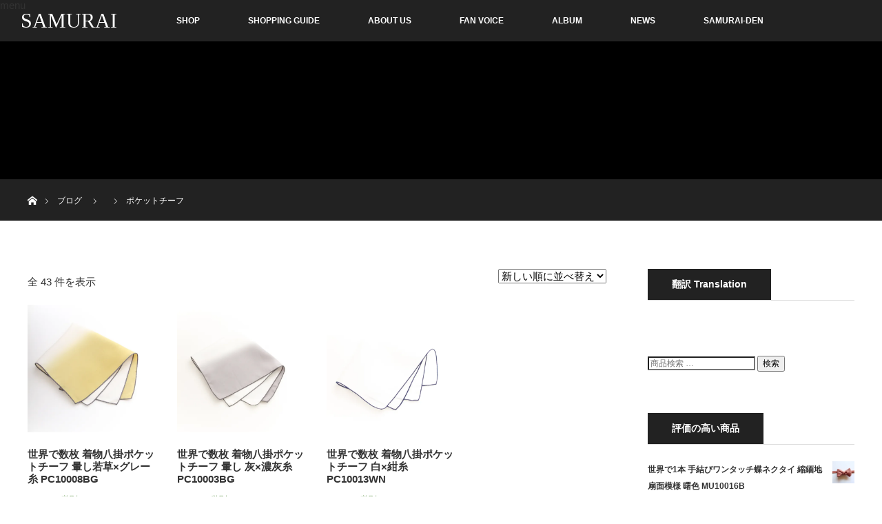

--- FILE ---
content_type: text/html; charset=UTF-8
request_url: https://samurai.emiria.jp/product-tag/chief/
body_size: 226614
content:
<!DOCTYPE html>
<html class="pc" dir="ltr" lang="ja" prefix="og: https://ogp.me/ns#" >
<head prefix="og: http://ogp.me/ns# fb: http://ogp.me/ns/fb#">
<meta charset="UTF-8">
<meta property="og:type" content="blog">
<meta property="og:url" content="https:/samurai.emiria.jp/product-tag/chief/">
<meta property="og:title" content="ポケットチーフ">
<meta property="og:description" content="身なりを整えて、戦う覚悟を示す。　侍のための着物ネクタイと、その物語">
<meta property="og:site_name" content="SAMURAI">
<meta property="og:image" content="https://i2.wp.com/samurai.emiria.jp/wp/wp-content/uploads/2017/04/necktie.jpg?fit=349%2C250&amp;ssl=1">
<meta property="og:image:secure_url" content="https://i2.wp.com/samurai.emiria.jp/wp/wp-content/uploads/2017/04/necktie.jpg?fit=349%2C250&amp;ssl=1">
<meta property="og:image:width" content="349">
<meta property="og:image:height" content="250">
<meta property="fb:admins" content="418809505149782">
<meta name="description" content="	全 43 件を表示						人気順					平均評価順					新しい順に並べ替え					価格順: 安い	高い					価格順: 高い	安い						世界で数枚 着物八掛ポケットチーフ  暈し若草×グレー...">
<meta name="generator" content="All in One SEO (AIOSEO) 4.3.0 ">
<meta name="robots" content="max-image-preview:large">
<meta name="twitter:card" content="summary">
<meta name="twitter:creator" content="@samuraiemiria">
<meta name="twitter:description" content="身なりを整えて、戦う覚悟を示す。　侍のための着物ネクタイと、その物語">
<meta name="twitter:site" content="@samuraiemiria">
<meta name="twitter:title" content="SAMURAI">
<meta name="viewport" content="width=device-width">

<link rel="dns-prefetch" href="//static.addtoany.com">
<link rel="dns-prefetch" href="//s0.wp.com">
<link rel="dns-prefetch" href="//secure.gravatar.com">
<link rel="dns-prefetch" href="//v0.wordpress.com">
<link rel="dns-prefetch" href="//widgets.wp.com">
<link rel="dns-prefetch" href="//0.gravatar.com">
<link rel="dns-prefetch" href="//1.gravatar.com">
<link rel="dns-prefetch" href="//2.gravatar.com">
<link rel="dns-prefetch" href="//i0.wp.com">
<link rel="dns-prefetch" href="//i1.wp.com">
<link rel="dns-prefetch" href="//i2.wp.com">
<link rel="dns-prefetch" href="//www.google-analytics.com">
<link rel="pingback" href="https://samurai.emiria.jp/wp/xmlrpc.php">
<link rel="canonical" href="https://samurai.emiria.jp/product-tag/chief/">
<link rel="alternate" type="application/rss+xml" title="SAMURAI &raquo; フィード" href="https://samurai.emiria.jp/feed/">
<link rel="alternate" type="application/rss+xml" title="SAMURAI &raquo; コメントフィード" href="https://samurai.emiria.jp/comments/feed/">
<link rel="alternate" type="application/rss+xml" title="SAMURAI &raquo; ポケットチーフ タグ のフィード" href="https://samurai.emiria.jp/product-tag/chief/feed/">
<link rel="https://api.w.org/" href="https://samurai.emiria.jp/wp-json/">
<link rel="stylesheet" media="screen and (max-width:770px)" href="https://samurai.emiria.jp/wp/wp-content/themes/orion_tcd037/footer-bar/footer-bar.css?ver=2.2.1">
<link rel="stylesheet" media="screen and (max-width:770px)" href="https://samurai.emiria.jp/wp/wp-content/themes/orion_tcd037/responsive.css?ver=2.2.1">
<link rel="stylesheet" id="style-css" href="https://samurai.emiria.jp/wp/wp-content/themes/orion_tcd037/style.css?ver=2.2.1" type="text/css" media="all">
<link rel="stylesheet" id="wp-block-library-css" href="https://samurai.emiria.jp/wp/wp-includes/css/dist/block-library/style.min.css?ver=6.1.9" type="text/css" media="all">
<link rel="stylesheet" id="wc-block-style-css" href="https://samurai.emiria.jp/wp/wp-content/plugins/woocommerce/packages/woocommerce-blocks/build/style.css?ver=2.3.0" type="text/css" media="all">
<link rel="stylesheet" id="classic-theme-styles-css" href="https://samurai.emiria.jp/wp/wp-includes/css/classic-themes.min.css?ver=1" type="text/css" media="all">
<link rel="stylesheet" id="wcgiftwrap-css-css" href="https://samurai.emiria.jp/wp/wp-content/plugins/woocommerce-gift-wrapper/assets/css/wcgiftwrap.css" type="text/css" media="all">
<link rel="stylesheet" id="woocommerce-layout-css" href="https://samurai.emiria.jp/wp/wp-content/plugins/woocommerce/assets/css/woocommerce-layout.css?ver=3.7.3" type="text/css" media="all">
<link rel="stylesheet" id="woocommerce-smallscreen-css" href="https://samurai.emiria.jp/wp/wp-content/plugins/woocommerce/assets/css/woocommerce-smallscreen.css?ver=3.7.3" type="text/css" media="only screen and (max-width: 768px)">
<link rel="stylesheet" id="woocommerce-general-css" href="https://samurai.emiria.jp/wp/wp-content/plugins/woocommerce/assets/css/woocommerce.css?ver=3.7.3" type="text/css" media="all">
<link rel="stylesheet" id="slb_core-css" href="https://samurai.emiria.jp/wp/wp-content/plugins/simple-lightbox/client/css/app.css?ver=2.6.0" type="text/css" media="all">
<link rel="stylesheet" id="addtoany-css" href="https://samurai.emiria.jp/wp/wp-content/plugins/add-to-any/addtoany.min.css?ver=1.16" type="text/css" media="all">
<link rel="stylesheet" id="jetpack_css-css" href="https://samurai.emiria.jp/wp/wp-content/plugins/jetpack/css/jetpack.css?ver=5.1.4" type="text/css" media="all">
<style type="text/css" media="all">/*<![CDATA[ */
body{--wp--preset--color--black: #000000;--wp--preset--color--cyan-bluish-gray: #abb8c3;--wp--preset--color--white: #ffffff;--wp--preset--color--pale-pink: #f78da7;--wp--preset--color--vivid-red: #cf2e2e;--wp--preset--color--luminous-vivid-orange: #ff6900;--wp--preset--color--luminous-vivid-amber: #fcb900;--wp--preset--color--light-green-cyan: #7bdcb5;--wp--preset--color--vivid-green-cyan: #00d084;--wp--preset--color--pale-cyan-blue: #8ed1fc;--wp--preset--color--vivid-cyan-blue: #0693e3;--wp--preset--color--vivid-purple: #9b51e0;--wp--preset--gradient--vivid-cyan-blue-to-vivid-purple: linear-gradient(135deg,rgba(6,147,227,1) 0%,rgb(155,81,224) 100%);--wp--preset--gradient--light-green-cyan-to-vivid-green-cyan: linear-gradient(135deg,rgb(122,220,180) 0%,rgb(0,208,130) 100%);--wp--preset--gradient--luminous-vivid-amber-to-luminous-vivid-orange: linear-gradient(135deg,rgba(252,185,0,1) 0%,rgba(255,105,0,1) 100%);--wp--preset--gradient--luminous-vivid-orange-to-vivid-red: linear-gradient(135deg,rgba(255,105,0,1) 0%,rgb(207,46,46) 100%);--wp--preset--gradient--very-light-gray-to-cyan-bluish-gray: linear-gradient(135deg,rgb(238,238,238) 0%,rgb(169,184,195) 100%);--wp--preset--gradient--cool-to-warm-spectrum: linear-gradient(135deg,rgb(74,234,220) 0%,rgb(151,120,209) 20%,rgb(207,42,186) 40%,rgb(238,44,130) 60%,rgb(251,105,98) 80%,rgb(254,248,76) 100%);--wp--preset--gradient--blush-light-purple: linear-gradient(135deg,rgb(255,206,236) 0%,rgb(152,150,240) 100%);--wp--preset--gradient--blush-bordeaux: linear-gradient(135deg,rgb(254,205,165) 0%,rgb(254,45,45) 50%,rgb(107,0,62) 100%);--wp--preset--gradient--luminous-dusk: linear-gradient(135deg,rgb(255,203,112) 0%,rgb(199,81,192) 50%,rgb(65,88,208) 100%);--wp--preset--gradient--pale-ocean: linear-gradient(135deg,rgb(255,245,203) 0%,rgb(182,227,212) 50%,rgb(51,167,181) 100%);--wp--preset--gradient--electric-grass: linear-gradient(135deg,rgb(202,248,128) 0%,rgb(113,206,126) 100%);--wp--preset--gradient--midnight: linear-gradient(135deg,rgb(2,3,129) 0%,rgb(40,116,252) 100%);--wp--preset--duotone--dark-grayscale: url('#wp-duotone-dark-grayscale');--wp--preset--duotone--grayscale: url('#wp-duotone-grayscale');--wp--preset--duotone--purple-yellow: url('#wp-duotone-purple-yellow');--wp--preset--duotone--blue-red: url('#wp-duotone-blue-red');--wp--preset--duotone--midnight: url('#wp-duotone-midnight');--wp--preset--duotone--magenta-yellow: url('#wp-duotone-magenta-yellow');--wp--preset--duotone--purple-green: url('#wp-duotone-purple-green');--wp--preset--duotone--blue-orange: url('#wp-duotone-blue-orange');--wp--preset--font-size--small: 13px;--wp--preset--font-size--medium: 20px;--wp--preset--font-size--large: 36px;--wp--preset--font-size--x-large: 42px;--wp--preset--spacing--20: 0.44rem;--wp--preset--spacing--30: 0.67rem;--wp--preset--spacing--40: 1rem;--wp--preset--spacing--50: 1.5rem;--wp--preset--spacing--60: 2.25rem;--wp--preset--spacing--70: 3.38rem;--wp--preset--spacing--80: 5.06rem;}:where(.is-layout-flex){gap: 0.5em;}body .is-layout-flow > .alignleft{float: left;margin-inline-start: 0;margin-inline-end: 2em;}body .is-layout-flow > .alignright{float: right;margin-inline-start: 2em;margin-inline-end: 0;}body .is-layout-flow > .aligncenter{margin-left: auto !important;margin-right: auto !important;}body .is-layout-constrained > .alignleft{float: left;margin-inline-start: 0;margin-inline-end: 2em;}body .is-layout-constrained > .alignright{float: right;margin-inline-start: 2em;margin-inline-end: 0;}body .is-layout-constrained > .aligncenter{margin-left: auto !important;margin-right: auto !important;}body .is-layout-constrained > :where(:not(.alignleft):not(.alignright):not(.alignfull)){max-width: var(--wp--style--global--content-size);margin-left: auto !important;margin-right: auto !important;}body .is-layout-constrained > .alignwide{max-width: var(--wp--style--global--wide-size);}body .is-layout-flex{display: flex;}body .is-layout-flex{flex-wrap: wrap;align-items: center;}body .is-layout-flex > *{margin: 0;}:where(.wp-block-columns.is-layout-flex){gap: 2em;}.has-black-color{color: var(--wp--preset--color--black) !important;}.has-cyan-bluish-gray-color{color: var(--wp--preset--color--cyan-bluish-gray) !important;}.has-white-color{color: var(--wp--preset--color--white) !important;}.has-pale-pink-color{color: var(--wp--preset--color--pale-pink) !important;}.has-vivid-red-color{color: var(--wp--preset--color--vivid-red) !important;}.has-luminous-vivid-orange-color{color: var(--wp--preset--color--luminous-vivid-orange) !important;}.has-luminous-vivid-amber-color{color: var(--wp--preset--color--luminous-vivid-amber) !important;}.has-light-green-cyan-color{color: var(--wp--preset--color--light-green-cyan) !important;}.has-vivid-green-cyan-color{color: var(--wp--preset--color--vivid-green-cyan) !important;}.has-pale-cyan-blue-color{color: var(--wp--preset--color--pale-cyan-blue) !important;}.has-vivid-cyan-blue-color{color: var(--wp--preset--color--vivid-cyan-blue) !important;}.has-vivid-purple-color{color: var(--wp--preset--color--vivid-purple) !important;}.has-black-background-color{background-color: var(--wp--preset--color--black) !important;}.has-cyan-bluish-gray-background-color{background-color: var(--wp--preset--color--cyan-bluish-gray) !important;}.has-white-background-color{background-color: var(--wp--preset--color--white) !important;}.has-pale-pink-background-color{background-color: var(--wp--preset--color--pale-pink) !important;}.has-vivid-red-background-color{background-color: var(--wp--preset--color--vivid-red) !important;}.has-luminous-vivid-orange-background-color{background-color: var(--wp--preset--color--luminous-vivid-orange) !important;}.has-luminous-vivid-amber-background-color{background-color: var(--wp--preset--color--luminous-vivid-amber) !important;}.has-light-green-cyan-background-color{background-color: var(--wp--preset--color--light-green-cyan) !important;}.has-vivid-green-cyan-background-color{background-color: var(--wp--preset--color--vivid-green-cyan) !important;}.has-pale-cyan-blue-background-color{background-color: var(--wp--preset--color--pale-cyan-blue) !important;}.has-vivid-cyan-blue-background-color{background-color: var(--wp--preset--color--vivid-cyan-blue) !important;}.has-vivid-purple-background-color{background-color: var(--wp--preset--color--vivid-purple) !important;}.has-black-border-color{border-color: var(--wp--preset--color--black) !important;}.has-cyan-bluish-gray-border-color{border-color: var(--wp--preset--color--cyan-bluish-gray) !important;}.has-white-border-color{border-color: var(--wp--preset--color--white) !important;}.has-pale-pink-border-color{border-color: var(--wp--preset--color--pale-pink) !important;}.has-vivid-red-border-color{border-color: var(--wp--preset--color--vivid-red) !important;}.has-luminous-vivid-orange-border-color{border-color: var(--wp--preset--color--luminous-vivid-orange) !important;}.has-luminous-vivid-amber-border-color{border-color: var(--wp--preset--color--luminous-vivid-amber) !important;}.has-light-green-cyan-border-color{border-color: var(--wp--preset--color--light-green-cyan) !important;}.has-vivid-green-cyan-border-color{border-color: var(--wp--preset--color--vivid-green-cyan) !important;}.has-pale-cyan-blue-border-color{border-color: var(--wp--preset--color--pale-cyan-blue) !important;}.has-vivid-cyan-blue-border-color{border-color: var(--wp--preset--color--vivid-cyan-blue) !important;}.has-vivid-purple-border-color{border-color: var(--wp--preset--color--vivid-purple) !important;}.has-vivid-cyan-blue-to-vivid-purple-gradient-background{background: var(--wp--preset--gradient--vivid-cyan-blue-to-vivid-purple) !important;}.has-light-green-cyan-to-vivid-green-cyan-gradient-background{background: var(--wp--preset--gradient--light-green-cyan-to-vivid-green-cyan) !important;}.has-luminous-vivid-amber-to-luminous-vivid-orange-gradient-background{background: var(--wp--preset--gradient--luminous-vivid-amber-to-luminous-vivid-orange) !important;}.has-luminous-vivid-orange-to-vivid-red-gradient-background{background: var(--wp--preset--gradient--luminous-vivid-orange-to-vivid-red) !important;}.has-very-light-gray-to-cyan-bluish-gray-gradient-background{background: var(--wp--preset--gradient--very-light-gray-to-cyan-bluish-gray) !important;}.has-cool-to-warm-spectrum-gradient-background{background: var(--wp--preset--gradient--cool-to-warm-spectrum) !important;}.has-blush-light-purple-gradient-background{background: var(--wp--preset--gradient--blush-light-purple) !important;}.has-blush-bordeaux-gradient-background{background: var(--wp--preset--gradient--blush-bordeaux) !important;}.has-luminous-dusk-gradient-background{background: var(--wp--preset--gradient--luminous-dusk) !important;}.has-pale-ocean-gradient-background{background: var(--wp--preset--gradient--pale-ocean) !important;}.has-electric-grass-gradient-background{background: var(--wp--preset--gradient--electric-grass) !important;}.has-midnight-gradient-background{background: var(--wp--preset--gradient--midnight) !important;}.has-small-font-size{font-size: var(--wp--preset--font-size--small) !important;}.has-medium-font-size{font-size: var(--wp--preset--font-size--medium) !important;}.has-large-font-size{font-size: var(--wp--preset--font-size--large) !important;}.has-x-large-font-size{font-size: var(--wp--preset--font-size--x-large) !important;}
.wp-block-navigation a:where(:not(.wp-element-button)){color: inherit;}
:where(.wp-block-columns.is-layout-flex){gap: 2em;}
.wp-block-pullquote{font-size: 1.5em;line-height: 1.6;}
.woocommerce form .form-row .required { visibility: visible; }
.widget_facebook_likebox {
overflow: hidden;
}
img#wpstats{display:none}
body, input, textarea { font-family: Verdana, "ヒラギノ角ゴ ProN W3", "Hiragino Kaku Gothic ProN", "メイリオ", Meiryo, sans-serif; }
.rich_font { font-family: "Times New Roman" , "游明朝" , "Yu Mincho" , "游明朝体" , "YuMincho" , "ヒラギノ明朝 Pro W3" , "Hiragino Mincho Pro" , "HiraMinProN-W3" , "HGS明朝E" , "ＭＳ Ｐ明朝" , "MS PMincho" , serif; font-weight:400; }
body { font-size:15px; }
.pc #header .logo { font-size:30px; }
.mobile #header .logo { font-size:18px; }
#header_logo_index .logo { font-size:35px; }
#footer_logo_index .logo { font-size:40px; }
#header_logo_index .desc { font-size:12px; }
#footer_logo .desc { font-size:12px; }
.pc #index_content1 .index_content_header .headline { font-size:50px; }
.pc #index_content1 .index_content_header .desc { font-size:15px; }
.pc #index_content2 .index_content_header .headline { font-size:50px; }
.pc #index_content2 .index_content_header .desc { font-size:15px; }
.pc #index_dis .index_content_header .headline { font-size:42px; }
.pc #index_dis .index_content_header .desc { font-size:15px; }
.pc #index_dis .index_content_header3 .headline { font-size:42px; }
.pc #index_dis .index_content_header3 .desc { font-size:15px; }
#post_title { font-size:30px; }
.post_content { font-size:15px; }
.pc #header, #bread_crumb, .pc #global_menu ul ul a, #index_dis_slider .link, #previous_next_post .label, #related_post .headline span, #comment_headline span, .side_headline span, .widget_search #search-btn input, .widget_search #searchsubmit, .side_widget.google_search #searchsubmit, .page_navi span.current
{ background-color:#222222; }
.footer_menu li.no_link a { color:#222222; }
a:hover, #comment_header ul li a:hover, .pc #global_menu > ul > li.active > a, .pc #global_menu li.current-menu-item > a, .pc #global_menu > ul > li > a:hover, #header_logo .logo a:hover, #bread_crumb li.home a:hover:before, #bread_crumb li a:hover
{ color:#2D8696; }
#global_menu ul ul a:hover, #return_top a:hover, .next_page_link a:hover, .page_navi a:hover, .collapse_category_list li a:hover .count, .index_box_list .link:hover, .index_content_header2 .link a:hover, #index_blog_list li .category a:hover, .slick-arrow:hover, #index_dis_slider .link:hover, #header_logo_index .link:hover,
#previous_next_page a:hover, .page_navi p.back a:hover, #post_meta_top .category a:hover, .collapse_category_list li a:hover .count, .mobile #global_menu li a:hover,
#wp-calendar td a:hover, #wp-calendar #prev a:hover, #wp-calendar #next a:hover, .widget_search #search-btn input:hover, .widget_search #searchsubmit:hover, .side_widget.google_search #searchsubmit:hover,
#submit_comment:hover, #comment_header ul li a:hover, #comment_header ul li.comment_switch_active a, #comment_header #comment_closed p, #post_pagination a:hover, #post_pagination p, a.menu_button:hover, .mobile .footer_menu a:hover, .mobile #footer_menu_bottom li a:hover, .post_content .bt_orion:hover
{ background-color:#2D8696; }
#comment_textarea textarea:focus, #guest_info input:focus, #comment_header ul li a:hover, #comment_header ul li.comment_switch_active a, #comment_header #comment_closed p
{ border-color:#2D8696; }
#comment_header ul li.comment_switch_active a:after, #comment_header #comment_closed p:after
{ border-color:#2D8696 transparent transparent transparent; }
.collapse_category_list li a:before
{ border-color: transparent transparent transparent #2D8696; }
.woocommerce-product-gallery{ opacity: 1 !important; }
/* ]]>*/</style>
<script async src="https://www.google-analytics.com/analytics.js"></script>
<script type="text/javascript" async src="https://static.addtoany.com/menu/page.js" id="addtoany-core-js"></script>
<script type="text/javascript" src="http://samurai.emiria.jp/wp/wp-content/plugins/head-cleaner/includes/js/jquery-1.4.2.min.js"></script>
<script async src="https://samurai.emiria.jp/wp/wp-content/plugins/all-in-one-seo-pack/dist/Lite/assets/autotrack-dd5c63d1.js?ver=4.3.0"></script>
<script type="text/javascript" src="https://samurai.emiria.jp/wp/wp-includes/js/jquery/jquery-migrate.min.js?ver=3.3.2" id="jquery-migrate-js"></script>
<script type="text/javascript" async src="https://samurai.emiria.jp/wp/wp-content/plugins/add-to-any/addtoany.min.js?ver=1.1" id="addtoany-jquery-js"></script>
<script src="https://samurai.emiria.jp/wp/wp-content/themes/orion_tcd037/js/jquery.easing.1.3.js?ver=2.2.1"></script>
<script src="https://samurai.emiria.jp/wp/wp-content/themes/orion_tcd037/js/jscript.js?ver=2.2.1"></script>
<script src="https://samurai.emiria.jp/wp/wp-content/themes/orion_tcd037/footer-bar/footer-bar.js?ver=2.2.1"></script>
<script src="https://samurai.emiria.jp/wp/wp-content/themes/orion_tcd037/js/comment.js?ver=2.2.1"></script>
<script type="text/javascript">//<![CDATA[
{"@context":"https:\/\/schema.org","@graph":[{"@type":"BreadcrumbList","@id":"https:\/\/samurai.emiria.jp\/product-tag\/chief\/#breadcrumblist","itemListElement":[{"@type":"ListItem","@id":"https:\/\/samurai.emiria.jp\/#listItem","position":1,"item":{"@type":"WebPage","@id":"https:\/\/samurai.emiria.jp\/","name":"\u30db\u30fc\u30e0","description":"\u8eab\u306a\u308a\u3092\u6574\u3048\u3066\u3001\u6226\u3046\u899a\u609f\u3092\u793a\u3059\u3002 \u4f8d\u306e\u305f\u3081\u306e\u7740\u7269\u30cd\u30af\u30bf\u30a4\u3068\u3001\u305d\u306e\u7269\u8a9e","url":"https:\/\/samurai.emiria.jp\/"},"nextItem":"https:\/\/samurai.emiria.jp\/product-tag\/chief\/#listItem"},{"@type":"ListItem","@id":"https:\/\/samurai.emiria.jp\/product-tag\/chief\/#listItem","position":2,"item":{"@type":"WebPage","@id":"https:\/\/samurai.emiria.jp\/product-tag\/chief\/","name":"\u30dd\u30b1\u30c3\u30c8\u30c1\u30fc\u30d5","url":"https:\/\/samurai.emiria.jp\/product-tag\/chief\/"},"previousItem":"https:\/\/samurai.emiria.jp\/#listItem"}]},{"@type":"CollectionPage","@id":"https:\/\/samurai.emiria.jp\/product-tag\/chief\/#collectionpage","url":"https:\/\/samurai.emiria.jp\/product-tag\/chief\/","name":"\u30dd\u30b1\u30c3\u30c8\u30c1\u30fc\u30d5 | SAMURAI","inLanguage":"ja","isPartOf":{"@id":"https:\/\/samurai.emiria.jp\/#website"},"breadcrumb":{"@id":"https:\/\/samurai.emiria.jp\/product-tag\/chief\/#breadcrumblist"}},{"@type":"Organization","@id":"https:\/\/samurai.emiria.jp\/#organization","name":"SAMURAI","url":"https:\/\/samurai.emiria.jp\/"},{"@type":"WebSite","@id":"https:\/\/samurai.emiria.jp\/#website","url":"https:\/\/samurai.emiria.jp\/","name":"SAMURAI","description":"\u8eab\u306a\u308a\u3092\u6574\u3048\u3066\u3001\u6226\u3046\u899a\u609f\u3092\u793a\u3059\u3002\u3000\u4f8d\u306e\u305f\u3081\u306e\u7740\u7269\u30cd\u30af\u30bf\u30a4\u3068\u3001\u305d\u306e\u7269\u8a9e","inLanguage":"ja","publisher":{"@id":"https:\/\/samurai.emiria.jp\/#organization"}}]}
window.ga=window.ga||function(){(ga.q=ga.q||[]).push(arguments)};ga.l=+new Date;
ga('create', "UA-104505618-1", 'auto');
ga('require', 'outboundLinkTracker');
ga('send', 'pageview');
window.a2a_config=window.a2a_config||{};a2a_config.callbacks=[];a2a_config.overlays=[];a2a_config.templates={};a2a_localize = {
Share: "共有",
Save: "ブックマーク",
Subscribe: "購読",
Email: "メール",
Bookmark: "ブックマーク",
ShowAll: "すべて表示する",
ShowLess: "小さく表示する",
FindServices: "サービスを探す",
FindAnyServiceToAddTo: "追加するサービスを今すぐ探す",
PoweredBy: "Powered by",
ShareViaEmail: "メールでシェアする",
SubscribeViaEmail: "メールで購読する",
BookmarkInYourBrowser: "ブラウザにブックマーク",
BookmarkInstructions: "このページをブックマークするには、 Ctrl+D または \u2318+D を押下。",
AddToYourFavorites: "お気に入りに追加",
SendFromWebOrProgram: "任意のメールアドレスまたはメールプログラムから送信",
EmailProgram: "メールプログラム",
More: "詳細&#8230;",
ThanksForSharing: "共有ありがとうございます !",
ThanksForFollowing: "フォローありがとうございます !"
};
jQuery(document).ready(function($) {
$(window).load(function() {
$('#header_image .title').delay(1000).fadeIn(3000);
});
});
//]]></script>
<noscript><style>.woocommerce-product-gallery{ opacity: 1 !important; }</style>
</noscript>
</head>
<body id="body" class="theme-orion_tcd037 woocommerce woocommerce-page woocommerce-no-js">


 <div id="top">

  <div id="header">
   <div id="header_inner">
    <div id="header_logo">
     <div id="logo_text">
 <h1 class="logo rich_font"><a href="https://samurai.emiria.jp/">SAMURAI</a></h1>
</div>
    </div>
        <a href="#" class="menu_button"><span>menu</span></a>
    <div id="global_menu">
     <ul id="menu-samurai-%e3%83%a1%e3%83%8b%e3%83%a5%e3%83%bc" class="menu"><li id="menu-item-2230" class="menu-item menu-item-type-custom menu-item-object-custom menu-item-has-children menu-item-2230"><a>　　　　　　　SHOP</a>
<ul class="sub-menu">
	<li id="menu-item-2149" class="menu-item menu-item-type-post_type menu-item-object-page menu-item-2149"><a href="https://samurai.emiria.jp/shop/">★すべての商品一覧</a></li>
	<li id="menu-item-2326" class="menu-item menu-item-type-taxonomy menu-item-object-product_cat menu-item-2326"><a href="https://samurai.emiria.jp/product-category/necktie/">すべてのネクタイ</a></li>
	<li id="menu-item-2327" class="menu-item menu-item-type-taxonomy menu-item-object-product_cat menu-item-2327"><a href="https://samurai.emiria.jp/product-category/necktie/regular/">　大検8cm幅の一般的なネクタイ</a></li>
	<li id="menu-item-2328" class="menu-item menu-item-type-taxonomy menu-item-object-product_cat menu-item-2328"><a href="https://samurai.emiria.jp/product-category/necktie/narrow/">　大検5cm幅の細めのネクタイ</a></li>
	<li id="menu-item-2329" class="menu-item menu-item-type-taxonomy menu-item-object-product_cat menu-item-2329"><a href="https://samurai.emiria.jp/product-category/bowtie/">すべての蝶ネクタイ</a></li>
	<li id="menu-item-2335" class="menu-item menu-item-type-taxonomy menu-item-object-product_cat menu-item-2335"><a href="https://samurai.emiria.jp/product-category/bowtie/teikei-bowtie/">　定型の蝶ネクタイ</a></li>
	<li id="menu-item-2330" class="menu-item menu-item-type-taxonomy menu-item-object-product_cat menu-item-2330"><a href="https://samurai.emiria.jp/product-category/bowtie/musubi-bowtie/">　手結びワンタッチの蝶ネクタイ</a></li>
	<li id="menu-item-2331" class="menu-item menu-item-type-taxonomy menu-item-object-product_cat menu-item-2331"><a href="https://samurai.emiria.jp/product-category/chief/">すべてのポケットチーフ</a></li>
	<li id="menu-item-2780" class="menu-item menu-item-type-taxonomy menu-item-object-product_cat menu-item-2780"><a href="https://samurai.emiria.jp/product-category/ribbonscarf/">すべてのリボンスカーフ</a></li>
</ul>
</li>
<li id="menu-item-252" class="menu-item menu-item-type-custom menu-item-object-custom menu-item-has-children menu-item-252"><a>SHOPPING GUIDE</a>
<ul class="sub-menu">
	<li id="menu-item-2445" class="menu-item menu-item-type-custom menu-item-object-custom menu-item-2445"><a href="http://samurai.emiria.jp/distinations/necktie-3">ネクタイについて</a></li>
	<li id="menu-item-2444" class="menu-item menu-item-type-custom menu-item-object-custom menu-item-2444"><a href="http://samurai.emiria.jp/distinations/bowtie-2">蝶ネクタイについて</a></li>
	<li id="menu-item-2446" class="menu-item menu-item-type-custom menu-item-object-custom menu-item-2446"><a href="http://samurai.emiria.jp/distinations/pocketchief">ポケットチーフについて</a></li>
	<li id="menu-item-2448" class="menu-item menu-item-type-custom menu-item-object-custom menu-item-2448"><a href="http://samurai.emiria.jp/distinations/ribbonscarf">リボンスカーフについて</a></li>
	<li id="menu-item-124" class="menu-item menu-item-type-post_type menu-item-object-page menu-item-124"><a href="https://samurai.emiria.jp/checkout/">支払と配送について</a></li>
	<li id="menu-item-229" class="menu-item menu-item-type-custom menu-item-object-custom menu-item-229"><a href="https://samurai.emiria.jp/commerce_info">返品と交換について</a></li>
	<li id="menu-item-2447" class="menu-item menu-item-type-custom menu-item-object-custom menu-item-2447"><a href="http://samurai.emiria.jp/distinations/gift-2/">ギフトラッピング</a></li>
	<li id="menu-item-224" class="menu-item menu-item-type-post_type menu-item-object-page menu-item-224"><a href="https://samurai.emiria.jp/cart/">カートを見る</a></li>
	<li id="menu-item-371" class="menu-item menu-item-type-post_type menu-item-object-page menu-item-371"><a href="https://samurai.emiria.jp/my_account/">マイアカウント</a></li>
</ul>
</li>
<li id="menu-item-253" class="menu-item menu-item-type-custom menu-item-object-custom menu-item-has-children menu-item-253"><a>ABOUT US</a>
<ul class="sub-menu">
	<li id="menu-item-416" class="menu-item menu-item-type-post_type menu-item-object-page menu-item-416"><a href="https://samurai.emiria.jp/inquiry/">お問い合わせ</a></li>
	<li id="menu-item-126" class="menu-item menu-item-type-post_type menu-item-object-page menu-item-126"><a href="https://samurai.emiria.jp/company_info/">運営会社について</a></li>
	<li id="menu-item-259" class="menu-item menu-item-type-post_type menu-item-object-page menu-item-259"><a href="https://samurai.emiria.jp/message/">運営者メッセージ</a></li>
	<li id="menu-item-258" class="menu-item menu-item-type-post_type menu-item-object-page menu-item-258"><a href="https://samurai.emiria.jp/thanks_link/">報恩謝徳リンク集</a></li>
</ul>
</li>
<li id="menu-item-2223" class="menu-item menu-item-type-custom menu-item-object-custom menu-item-2223"><a href="http://samurai.emiria.jp/distinations/fans_voice">FAN VOICE</a></li>
<li id="menu-item-2296" class="menu-item menu-item-type-custom menu-item-object-custom menu-item-has-children menu-item-2296"><a href="http://www.samurai.emiria.jp">ALBUM</a>
<ul class="sub-menu">
	<li id="menu-item-2294" class="menu-item menu-item-type-custom menu-item-object-custom menu-item-2294"><a href="http://samurai.emiria.jp/distinations/japanese_wearing_example">JAPANESE SAMURAI ALBUM</a></li>
	<li id="menu-item-2295" class="menu-item menu-item-type-custom menu-item-object-custom menu-item-2295"><a href="http://samurai.emiria.jp/distinations/foreigner_wearing_example">FOREIGNER SAMURAI ALBUM</a></li>
</ul>
</li>
<li id="menu-item-165" class="menu-item menu-item-type-custom menu-item-object-custom menu-item-165"><a href="http://samurai.emiria.jp/news/">NEWS</a></li>
<li id="menu-item-215" class="menu-item menu-item-type-custom menu-item-object-custom menu-item-215"><a href="https://samurai.emiria.jp/category/samurai-den/">SAMURAI-DEN</a></li>
</ul>    </div>
       </div><!-- END #header_inner -->
  </div><!-- END #header -->

  
 </div><!-- END #top -->

 <div id="main_contents" class="clearfix">

<div id="header_image" class="no_image">
 <div class="caption">
  <p class="title rich_font">ポケットチーフ</p>
 </div>
</div>

<div id="bread_crumb">

<ul class="clearfix">
 <li itemscope="itemscope" itemtype="http://data-vocabulary.org/Breadcrumb" class="home"><a itemprop="url" href="https://samurai.emiria.jp/"><span>ホーム</span></a></li>

 <li><a href="">ブログ</a></li>
 <li></li>
 <li class="last">ポケットチーフ</li>

</ul>
</div>


<div id="main_col" class="clearfix">

  <div id="left_col">
 
 
 <div id="article">

  <div class="post_content clearfix">
   <div class="woocommerce columns-300 "><div class="woocommerce-notices-wrapper"></div><p class="woocommerce-result-count">
	全 43 件を表示</p>
<form class="woocommerce-ordering" method="get">
	<select name="orderby" class="orderby" aria-label="ストアでの注文">
					<option value="popularity" >人気順</option>
					<option value="rating" >平均評価順</option>
					<option value="date"  selected='selected'>新しい順に並べ替え</option>
					<option value="price" >価格順: 安い	高い</option>
					<option value="price-desc" >価格順: 高い	安い</option>
			</select>
	<input type="hidden" name="paged" value="1" />
	</form>
<ul class="products columns-300">
<li class="product type-product post-1964 status-publish first instock product_cat-chief product_tag-chief product_tag-68 has-post-thumbnail taxable shipping-taxable purchasable product-type-simple">
	<a href="https://samurai.emiria.jp/product/%e4%b8%96%e7%95%8c%e3%81%a7%e6%95%b0%e6%9e%9a-%e7%9d%80%e7%89%a9%e5%85%ab%e6%8e%9b%e3%83%9d%e3%82%b1%e3%83%83%e3%83%88%e3%83%81%e3%83%bc%e3%83%95-%e6%9a%88%e3%81%97%e8%8b%a5%e8%8d%89x%e3%82%b0/" class="woocommerce-LoopProduct-link woocommerce-loop-product__link"><img width="400" height="400" src="https://i0.wp.com/samurai.emiria.jp/wp/wp-content/uploads/2017/06/20170523SAMURAI-108.jpg?resize=400%2C400&amp;ssl=1" class="attachment-woocommerce_thumbnail size-woocommerce_thumbnail" alt="" decoding="async" loading="lazy" srcset="https://i0.wp.com/samurai.emiria.jp/wp/wp-content/uploads/2017/06/20170523SAMURAI-108.jpg?resize=150%2C150&amp;ssl=1 150w, https://i0.wp.com/samurai.emiria.jp/wp/wp-content/uploads/2017/06/20170523SAMURAI-108.jpg?resize=200%2C200&amp;ssl=1 200w, https://i0.wp.com/samurai.emiria.jp/wp/wp-content/uploads/2017/06/20170523SAMURAI-108.jpg?resize=120%2C120&amp;ssl=1 120w, https://i0.wp.com/samurai.emiria.jp/wp/wp-content/uploads/2017/06/20170523SAMURAI-108.jpg?resize=180%2C180&amp;ssl=1 180w, https://i0.wp.com/samurai.emiria.jp/wp/wp-content/uploads/2017/06/20170523SAMURAI-108.jpg?resize=300%2C300&amp;ssl=1 300w, https://i0.wp.com/samurai.emiria.jp/wp/wp-content/uploads/2017/06/20170523SAMURAI-108.jpg?resize=600%2C600&amp;ssl=1 600w, https://i0.wp.com/samurai.emiria.jp/wp/wp-content/uploads/2017/06/20170523SAMURAI-108.jpg?zoom=2&amp;resize=400%2C400 800w" sizes="(max-width: 400px) 100vw, 400px" data-attachment-id="1967" data-permalink="https://samurai.emiria.jp/?attachment_id=1967" data-orig-file="https://i0.wp.com/samurai.emiria.jp/wp/wp-content/uploads/2017/06/20170523SAMURAI-108.jpg?fit=1067%2C1600&amp;ssl=1" data-orig-size="1067,1600" data-comments-opened="1" data-image-meta="{&quot;aperture&quot;:&quot;0&quot;,&quot;credit&quot;:&quot;&quot;,&quot;camera&quot;:&quot;&quot;,&quot;caption&quot;:&quot;&quot;,&quot;created_timestamp&quot;:&quot;1495560534&quot;,&quot;copyright&quot;:&quot;&quot;,&quot;focal_length&quot;:&quot;0&quot;,&quot;iso&quot;:&quot;0&quot;,&quot;shutter_speed&quot;:&quot;0&quot;,&quot;title&quot;:&quot;&quot;,&quot;orientation&quot;:&quot;0&quot;}" data-image-title="20170523SAMURAI-108" data-image-description="" data-medium-file="https://i0.wp.com/samurai.emiria.jp/wp/wp-content/uploads/2017/06/20170523SAMURAI-108.jpg?fit=200%2C300&amp;ssl=1" data-large-file="https://i0.wp.com/samurai.emiria.jp/wp/wp-content/uploads/2017/06/20170523SAMURAI-108.jpg?fit=683%2C1024&amp;ssl=1" /><h2 class="woocommerce-loop-product__title">世界で数枚 着物八掛ポケットチーフ  暈し若草×グレー糸 PC10008BG</h2>
	<span class="price"><span class="woocommerce-Price-amount amount"><span class="woocommerce-Price-currencySymbol">&yen;</span>2,800</span> <small class="woocommerce-price-suffix">(税別）</small></span>
</a><a href="?add-to-cart=1964" data-quantity="1" class="button product_type_simple add_to_cart_button ajax_add_to_cart" data-product_id="1964" data-product_sku="" aria-label="&ldquo;世界で数枚 着物八掛ポケットチーフ  暈し若草×グレー糸 PC10008BG&rdquo; をカートに追加" rel="nofollow">カートに入れる</a></li>
<li class="product type-product post-2090 status-publish instock product_cat-chief product_tag-chief product_tag-68 has-post-thumbnail taxable shipping-taxable purchasable product-type-simple">
	<a href="https://samurai.emiria.jp/product/%e4%b8%96%e7%95%8c%e3%81%a7%e6%95%b0%e6%9e%9a-%e7%9d%80%e7%89%a9%e5%85%ab%e6%8e%9b%e3%83%9d%e3%82%b1%e3%83%83%e3%83%88%e3%83%81%e3%83%bc%e3%83%95-%e6%9a%88%e3%81%97-%e7%81%b0x%e6%bf%83%e7%81%b0/" class="woocommerce-LoopProduct-link woocommerce-loop-product__link"><img width="400" height="400" src="https://i1.wp.com/samurai.emiria.jp/wp/wp-content/uploads/2017/06/20170523SAMURAI-116.jpg?resize=400%2C400&amp;ssl=1" class="attachment-woocommerce_thumbnail size-woocommerce_thumbnail" alt="" decoding="async" loading="lazy" srcset="https://i1.wp.com/samurai.emiria.jp/wp/wp-content/uploads/2017/06/20170523SAMURAI-116.jpg?resize=150%2C150&amp;ssl=1 150w, https://i1.wp.com/samurai.emiria.jp/wp/wp-content/uploads/2017/06/20170523SAMURAI-116.jpg?resize=200%2C200&amp;ssl=1 200w, https://i1.wp.com/samurai.emiria.jp/wp/wp-content/uploads/2017/06/20170523SAMURAI-116.jpg?resize=120%2C120&amp;ssl=1 120w, https://i1.wp.com/samurai.emiria.jp/wp/wp-content/uploads/2017/06/20170523SAMURAI-116.jpg?resize=180%2C180&amp;ssl=1 180w, https://i1.wp.com/samurai.emiria.jp/wp/wp-content/uploads/2017/06/20170523SAMURAI-116.jpg?resize=300%2C300&amp;ssl=1 300w, https://i1.wp.com/samurai.emiria.jp/wp/wp-content/uploads/2017/06/20170523SAMURAI-116.jpg?resize=600%2C600&amp;ssl=1 600w, https://i1.wp.com/samurai.emiria.jp/wp/wp-content/uploads/2017/06/20170523SAMURAI-116.jpg?zoom=2&amp;resize=400%2C400 800w" sizes="(max-width: 400px) 100vw, 400px" data-attachment-id="1974" data-permalink="https://samurai.emiria.jp/?attachment_id=1974" data-orig-file="https://i1.wp.com/samurai.emiria.jp/wp/wp-content/uploads/2017/06/20170523SAMURAI-116.jpg?fit=1067%2C1600&amp;ssl=1" data-orig-size="1067,1600" data-comments-opened="1" data-image-meta="{&quot;aperture&quot;:&quot;0&quot;,&quot;credit&quot;:&quot;&quot;,&quot;camera&quot;:&quot;&quot;,&quot;caption&quot;:&quot;&quot;,&quot;created_timestamp&quot;:&quot;1495562598&quot;,&quot;copyright&quot;:&quot;&quot;,&quot;focal_length&quot;:&quot;0&quot;,&quot;iso&quot;:&quot;0&quot;,&quot;shutter_speed&quot;:&quot;0&quot;,&quot;title&quot;:&quot;&quot;,&quot;orientation&quot;:&quot;0&quot;}" data-image-title="20170523SAMURAI-116" data-image-description="" data-medium-file="https://i1.wp.com/samurai.emiria.jp/wp/wp-content/uploads/2017/06/20170523SAMURAI-116.jpg?fit=200%2C300&amp;ssl=1" data-large-file="https://i1.wp.com/samurai.emiria.jp/wp/wp-content/uploads/2017/06/20170523SAMURAI-116.jpg?fit=683%2C1024&amp;ssl=1" /><h2 class="woocommerce-loop-product__title">世界で数枚 着物八掛ポケットチーフ  暈し 灰×濃灰糸 PC10003BG</h2>
	<span class="price"><span class="woocommerce-Price-amount amount"><span class="woocommerce-Price-currencySymbol">&yen;</span>2,800</span> <small class="woocommerce-price-suffix">(税別）</small></span>
</a><a href="?add-to-cart=2090" data-quantity="1" class="button product_type_simple add_to_cart_button ajax_add_to_cart" data-product_id="2090" data-product_sku="" aria-label="&ldquo;世界で数枚 着物八掛ポケットチーフ  暈し 灰×濃灰糸 PC10003BG&rdquo; をカートに追加" rel="nofollow">カートに入れる</a></li>
<li class="product type-product post-2091 status-publish instock product_cat-chief product_tag-chief product_tag-40 has-post-thumbnail taxable shipping-taxable purchasable product-type-simple">
	<a href="https://samurai.emiria.jp/product/%e4%b8%96%e7%95%8c%e3%81%a7%e6%95%b0%e6%9e%9a-%e7%9d%80%e7%89%a9%e5%85%ab%e6%8e%9b%e3%83%9d%e3%82%b1%e3%83%83%e3%83%88%e3%83%81%e3%83%bc%e3%83%95-%e7%99%bdx%e7%b4%ba%e7%b3%b8-pc10013wn/" class="woocommerce-LoopProduct-link woocommerce-loop-product__link"><img width="400" height="400" src="https://i1.wp.com/samurai.emiria.jp/wp/wp-content/uploads/2017/06/20170523SAMURAI-122.jpg?resize=400%2C400&amp;ssl=1" class="attachment-woocommerce_thumbnail size-woocommerce_thumbnail" alt="" decoding="async" loading="lazy" srcset="https://i1.wp.com/samurai.emiria.jp/wp/wp-content/uploads/2017/06/20170523SAMURAI-122.jpg?resize=150%2C150&amp;ssl=1 150w, https://i1.wp.com/samurai.emiria.jp/wp/wp-content/uploads/2017/06/20170523SAMURAI-122.jpg?resize=200%2C200&amp;ssl=1 200w, https://i1.wp.com/samurai.emiria.jp/wp/wp-content/uploads/2017/06/20170523SAMURAI-122.jpg?resize=120%2C120&amp;ssl=1 120w, https://i1.wp.com/samurai.emiria.jp/wp/wp-content/uploads/2017/06/20170523SAMURAI-122.jpg?resize=180%2C180&amp;ssl=1 180w, https://i1.wp.com/samurai.emiria.jp/wp/wp-content/uploads/2017/06/20170523SAMURAI-122.jpg?resize=300%2C300&amp;ssl=1 300w, https://i1.wp.com/samurai.emiria.jp/wp/wp-content/uploads/2017/06/20170523SAMURAI-122.jpg?resize=600%2C600&amp;ssl=1 600w, https://i1.wp.com/samurai.emiria.jp/wp/wp-content/uploads/2017/06/20170523SAMURAI-122.jpg?zoom=2&amp;resize=400%2C400 800w" sizes="(max-width: 400px) 100vw, 400px" data-attachment-id="1980" data-permalink="https://samurai.emiria.jp/?attachment_id=1980" data-orig-file="https://i1.wp.com/samurai.emiria.jp/wp/wp-content/uploads/2017/06/20170523SAMURAI-122.jpg?fit=1067%2C1600&amp;ssl=1" data-orig-size="1067,1600" data-comments-opened="1" data-image-meta="{&quot;aperture&quot;:&quot;0&quot;,&quot;credit&quot;:&quot;&quot;,&quot;camera&quot;:&quot;&quot;,&quot;caption&quot;:&quot;&quot;,&quot;created_timestamp&quot;:&quot;1495563219&quot;,&quot;copyright&quot;:&quot;&quot;,&quot;focal_length&quot;:&quot;0&quot;,&quot;iso&quot;:&quot;0&quot;,&quot;shutter_speed&quot;:&quot;0&quot;,&quot;title&quot;:&quot;&quot;,&quot;orientation&quot;:&quot;0&quot;}" data-image-title="20170523SAMURAI-122" data-image-description="" data-medium-file="https://i1.wp.com/samurai.emiria.jp/wp/wp-content/uploads/2017/06/20170523SAMURAI-122.jpg?fit=200%2C300&amp;ssl=1" data-large-file="https://i1.wp.com/samurai.emiria.jp/wp/wp-content/uploads/2017/06/20170523SAMURAI-122.jpg?fit=683%2C1024&amp;ssl=1" /><h2 class="woocommerce-loop-product__title">世界で数枚 着物八掛ポケットチーフ   白×紺糸 PC10013WN</h2>
	<span class="price"><span class="woocommerce-Price-amount amount"><span class="woocommerce-Price-currencySymbol">&yen;</span>2,800</span> <small class="woocommerce-price-suffix">(税別）</small></span>
</a><a href="?add-to-cart=2091" data-quantity="1" class="button product_type_simple add_to_cart_button ajax_add_to_cart" data-product_id="2091" data-product_sku="" aria-label="&ldquo;世界で数枚 着物八掛ポケットチーフ   白×紺糸 PC10013WN&rdquo; をカートに追加" rel="nofollow">カートに入れる</a></li>
<li class="product type-product post-2092 status-publish instock product_cat-chief product_tag-chief product_tag-40 has-post-thumbnail taxable shipping-taxable purchasable product-type-simple">
	<a href="https://samurai.emiria.jp/product/%e4%b8%96%e7%95%8c%e3%81%a7%e6%95%b0%e6%9e%9a-%e7%9d%80%e7%89%a9%e5%85%ab%e6%8e%9b%e3%83%9d%e3%82%b1%e3%83%83%e3%83%88%e3%83%81%e3%83%bc%e3%83%95-%e7%81%b0%e9%9d%92x%e7%b4%ba%e7%b3%b8-pc10028mn/" class="woocommerce-LoopProduct-link woocommerce-loop-product__link"><img width="400" height="400" src="https://i1.wp.com/samurai.emiria.jp/wp/wp-content/uploads/2017/06/20170529SAMURAI-148.jpg?resize=400%2C400&amp;ssl=1" class="attachment-woocommerce_thumbnail size-woocommerce_thumbnail" alt="" decoding="async" loading="lazy" srcset="https://i1.wp.com/samurai.emiria.jp/wp/wp-content/uploads/2017/06/20170529SAMURAI-148.jpg?resize=150%2C150&amp;ssl=1 150w, https://i1.wp.com/samurai.emiria.jp/wp/wp-content/uploads/2017/06/20170529SAMURAI-148.jpg?resize=200%2C200&amp;ssl=1 200w, https://i1.wp.com/samurai.emiria.jp/wp/wp-content/uploads/2017/06/20170529SAMURAI-148.jpg?resize=120%2C120&amp;ssl=1 120w, https://i1.wp.com/samurai.emiria.jp/wp/wp-content/uploads/2017/06/20170529SAMURAI-148.jpg?resize=180%2C180&amp;ssl=1 180w, https://i1.wp.com/samurai.emiria.jp/wp/wp-content/uploads/2017/06/20170529SAMURAI-148.jpg?resize=300%2C300&amp;ssl=1 300w, https://i1.wp.com/samurai.emiria.jp/wp/wp-content/uploads/2017/06/20170529SAMURAI-148.jpg?resize=600%2C600&amp;ssl=1 600w, https://i1.wp.com/samurai.emiria.jp/wp/wp-content/uploads/2017/06/20170529SAMURAI-148.jpg?zoom=2&amp;resize=400%2C400 800w" sizes="(max-width: 400px) 100vw, 400px" data-attachment-id="2005" data-permalink="https://samurai.emiria.jp/?attachment_id=2005" data-orig-file="https://i1.wp.com/samurai.emiria.jp/wp/wp-content/uploads/2017/06/20170529SAMURAI-148.jpg?fit=1067%2C1600&amp;ssl=1" data-orig-size="1067,1600" data-comments-opened="1" data-image-meta="{&quot;aperture&quot;:&quot;0&quot;,&quot;credit&quot;:&quot;&quot;,&quot;camera&quot;:&quot;&quot;,&quot;caption&quot;:&quot;&quot;,&quot;created_timestamp&quot;:&quot;1496088705&quot;,&quot;copyright&quot;:&quot;&quot;,&quot;focal_length&quot;:&quot;0&quot;,&quot;iso&quot;:&quot;0&quot;,&quot;shutter_speed&quot;:&quot;0&quot;,&quot;title&quot;:&quot;&quot;,&quot;orientation&quot;:&quot;0&quot;}" data-image-title="20170529SAMURAI-148" data-image-description="" data-medium-file="https://i1.wp.com/samurai.emiria.jp/wp/wp-content/uploads/2017/06/20170529SAMURAI-148.jpg?fit=200%2C300&amp;ssl=1" data-large-file="https://i1.wp.com/samurai.emiria.jp/wp/wp-content/uploads/2017/06/20170529SAMURAI-148.jpg?fit=683%2C1024&amp;ssl=1" /><h2 class="woocommerce-loop-product__title">世界で数枚 着物八掛ポケットチーフ   水色×紺糸 PC10028MN</h2>
	<span class="price"><span class="woocommerce-Price-amount amount"><span class="woocommerce-Price-currencySymbol">&yen;</span>2,800</span> <small class="woocommerce-price-suffix">(税別）</small></span>
</a><a href="?add-to-cart=2092" data-quantity="1" class="button product_type_simple add_to_cart_button ajax_add_to_cart" data-product_id="2092" data-product_sku="" aria-label="&ldquo;世界で数枚 着物八掛ポケットチーフ   水色×紺糸 PC10028MN&rdquo; をカートに追加" rel="nofollow">カートに入れる</a></li>
<li class="product type-product post-2093 status-publish outofstock product_cat-chief product_tag-chief product_tag-40 has-post-thumbnail taxable shipping-taxable purchasable product-type-simple">
	<a href="https://samurai.emiria.jp/product/%e4%b8%96%e7%95%8c%e3%81%a7%e6%95%b0%e6%9e%9a-%e7%9d%80%e7%89%a9%e5%85%ab%e6%8e%9b%e3%83%9f%e3%83%8b%e3%83%9d%e3%82%b1%e3%83%83%e3%83%88%e3%83%81%e3%83%bc%e3%83%95-%e9%bb%84%e7%b7%91x%e7%81%b0/" class="woocommerce-LoopProduct-link woocommerce-loop-product__link"><img width="400" height="400" src="https://i2.wp.com/samurai.emiria.jp/wp/wp-content/uploads/2017/06/20170523SAMURAI-132.jpg?resize=400%2C400&amp;ssl=1" class="attachment-woocommerce_thumbnail size-woocommerce_thumbnail" alt="" decoding="async" loading="lazy" srcset="https://i2.wp.com/samurai.emiria.jp/wp/wp-content/uploads/2017/06/20170523SAMURAI-132.jpg?resize=150%2C150&amp;ssl=1 150w, https://i2.wp.com/samurai.emiria.jp/wp/wp-content/uploads/2017/06/20170523SAMURAI-132.jpg?resize=200%2C200&amp;ssl=1 200w, https://i2.wp.com/samurai.emiria.jp/wp/wp-content/uploads/2017/06/20170523SAMURAI-132.jpg?resize=120%2C120&amp;ssl=1 120w, https://i2.wp.com/samurai.emiria.jp/wp/wp-content/uploads/2017/06/20170523SAMURAI-132.jpg?resize=180%2C180&amp;ssl=1 180w, https://i2.wp.com/samurai.emiria.jp/wp/wp-content/uploads/2017/06/20170523SAMURAI-132.jpg?resize=300%2C300&amp;ssl=1 300w, https://i2.wp.com/samurai.emiria.jp/wp/wp-content/uploads/2017/06/20170523SAMURAI-132.jpg?resize=600%2C600&amp;ssl=1 600w, https://i2.wp.com/samurai.emiria.jp/wp/wp-content/uploads/2017/06/20170523SAMURAI-132.jpg?zoom=2&amp;resize=400%2C400 800w" sizes="(max-width: 400px) 100vw, 400px" data-attachment-id="1989" data-permalink="https://samurai.emiria.jp/?attachment_id=1989" data-orig-file="https://i2.wp.com/samurai.emiria.jp/wp/wp-content/uploads/2017/06/20170523SAMURAI-132.jpg?fit=1067%2C1600&amp;ssl=1" data-orig-size="1067,1600" data-comments-opened="1" data-image-meta="{&quot;aperture&quot;:&quot;0&quot;,&quot;credit&quot;:&quot;&quot;,&quot;camera&quot;:&quot;&quot;,&quot;caption&quot;:&quot;&quot;,&quot;created_timestamp&quot;:&quot;1495564418&quot;,&quot;copyright&quot;:&quot;&quot;,&quot;focal_length&quot;:&quot;0&quot;,&quot;iso&quot;:&quot;0&quot;,&quot;shutter_speed&quot;:&quot;0&quot;,&quot;title&quot;:&quot;&quot;,&quot;orientation&quot;:&quot;0&quot;}" data-image-title="20170523SAMURAI-132" data-image-description="" data-medium-file="https://i2.wp.com/samurai.emiria.jp/wp/wp-content/uploads/2017/06/20170523SAMURAI-132.jpg?fit=200%2C300&amp;ssl=1" data-large-file="https://i2.wp.com/samurai.emiria.jp/wp/wp-content/uploads/2017/06/20170523SAMURAI-132.jpg?fit=683%2C1024&amp;ssl=1" /><h2 class="woocommerce-loop-product__title">世界で数枚 着物八掛ミニポケットチーフ   黄緑×灰糸 PC10010BG</h2>
	<span class="price"><span class="woocommerce-Price-amount amount"><span class="woocommerce-Price-currencySymbol">&yen;</span>2,500</span> <small class="woocommerce-price-suffix">(税別）</small></span>
</a><a href="https://samurai.emiria.jp/product/%e4%b8%96%e7%95%8c%e3%81%a7%e6%95%b0%e6%9e%9a-%e7%9d%80%e7%89%a9%e5%85%ab%e6%8e%9b%e3%83%9f%e3%83%8b%e3%83%9d%e3%82%b1%e3%83%83%e3%83%88%e3%83%81%e3%83%bc%e3%83%95-%e9%bb%84%e7%b7%91x%e7%81%b0/" data-quantity="1" class="button product_type_simple" data-product_id="2093" data-product_sku="" aria-label="&ldquo;世界で数枚 着物八掛ミニポケットチーフ   黄緑×灰糸 PC10010BG&rdquo;の詳細を読む" rel="nofollow">SOLD OUT (完売）</a></li>
<li class="product type-product post-2095 status-publish outofstock product_cat-chief product_tag-chief product_tag-68 has-post-thumbnail taxable shipping-taxable purchasable product-type-simple">
	<a href="https://samurai.emiria.jp/product/%e4%b8%96%e7%95%8c%e3%81%a7%e6%95%b0%e6%9e%9a-%e7%9d%80%e7%89%a9%e5%85%ab%e6%8e%9b%e3%83%9f%e3%83%8b%e3%83%9d%e3%82%b1%e3%83%83%e3%83%88%e3%83%81%e3%83%bc%e3%83%95-%e3%83%a2%e3%82%b9%e7%b7%91x/" class="woocommerce-LoopProduct-link woocommerce-loop-product__link"><img width="400" height="400" src="https://i1.wp.com/samurai.emiria.jp/wp/wp-content/uploads/2017/06/20170523SAMURAI-136.jpg?resize=400%2C400&amp;ssl=1" class="attachment-woocommerce_thumbnail size-woocommerce_thumbnail" alt="" decoding="async" loading="lazy" srcset="https://i1.wp.com/samurai.emiria.jp/wp/wp-content/uploads/2017/06/20170523SAMURAI-136.jpg?resize=150%2C150&amp;ssl=1 150w, https://i1.wp.com/samurai.emiria.jp/wp/wp-content/uploads/2017/06/20170523SAMURAI-136.jpg?resize=200%2C200&amp;ssl=1 200w, https://i1.wp.com/samurai.emiria.jp/wp/wp-content/uploads/2017/06/20170523SAMURAI-136.jpg?resize=120%2C120&amp;ssl=1 120w, https://i1.wp.com/samurai.emiria.jp/wp/wp-content/uploads/2017/06/20170523SAMURAI-136.jpg?resize=180%2C180&amp;ssl=1 180w, https://i1.wp.com/samurai.emiria.jp/wp/wp-content/uploads/2017/06/20170523SAMURAI-136.jpg?resize=300%2C300&amp;ssl=1 300w, https://i1.wp.com/samurai.emiria.jp/wp/wp-content/uploads/2017/06/20170523SAMURAI-136.jpg?resize=600%2C600&amp;ssl=1 600w, https://i1.wp.com/samurai.emiria.jp/wp/wp-content/uploads/2017/06/20170523SAMURAI-136.jpg?zoom=2&amp;resize=400%2C400 800w" sizes="(max-width: 400px) 100vw, 400px" data-attachment-id="1993" data-permalink="https://samurai.emiria.jp/?attachment_id=1993" data-orig-file="https://i1.wp.com/samurai.emiria.jp/wp/wp-content/uploads/2017/06/20170523SAMURAI-136.jpg?fit=1067%2C1600&amp;ssl=1" data-orig-size="1067,1600" data-comments-opened="1" data-image-meta="{&quot;aperture&quot;:&quot;0&quot;,&quot;credit&quot;:&quot;&quot;,&quot;camera&quot;:&quot;&quot;,&quot;caption&quot;:&quot;&quot;,&quot;created_timestamp&quot;:&quot;1495564891&quot;,&quot;copyright&quot;:&quot;&quot;,&quot;focal_length&quot;:&quot;0&quot;,&quot;iso&quot;:&quot;0&quot;,&quot;shutter_speed&quot;:&quot;0&quot;,&quot;title&quot;:&quot;&quot;,&quot;orientation&quot;:&quot;0&quot;}" data-image-title="20170523SAMURAI-136" data-image-description="" data-medium-file="https://i1.wp.com/samurai.emiria.jp/wp/wp-content/uploads/2017/06/20170523SAMURAI-136.jpg?fit=200%2C300&amp;ssl=1" data-large-file="https://i1.wp.com/samurai.emiria.jp/wp/wp-content/uploads/2017/06/20170523SAMURAI-136.jpg?fit=683%2C1024&amp;ssl=1" /><h2 class="woocommerce-loop-product__title">世界で数枚 着物八掛ミニポケットチーフ   モス緑×濃灰糸 PC10009BG</h2>
	<span class="price"><span class="woocommerce-Price-amount amount"><span class="woocommerce-Price-currencySymbol">&yen;</span>2,500</span> <small class="woocommerce-price-suffix">(税別）</small></span>
</a><a href="https://samurai.emiria.jp/product/%e4%b8%96%e7%95%8c%e3%81%a7%e6%95%b0%e6%9e%9a-%e7%9d%80%e7%89%a9%e5%85%ab%e6%8e%9b%e3%83%9f%e3%83%8b%e3%83%9d%e3%82%b1%e3%83%83%e3%83%88%e3%83%81%e3%83%bc%e3%83%95-%e3%83%a2%e3%82%b9%e7%b7%91x/" data-quantity="1" class="button product_type_simple" data-product_id="2095" data-product_sku="" aria-label="&ldquo;世界で数枚 着物八掛ミニポケットチーフ   モス緑×濃灰糸 PC10009BG&rdquo;の詳細を読む" rel="nofollow">SOLD OUT (完売）</a></li>
<li class="product type-product post-2096 status-publish instock product_cat-chief product_tag-chief product_tag-40 has-post-thumbnail taxable shipping-taxable purchasable product-type-simple">
	<a href="https://samurai.emiria.jp/product/%e4%b8%96%e7%95%8c%e3%81%a7%e6%95%b0%e6%9e%9a-%e7%9d%80%e7%89%a9%e5%85%ab%e6%8e%9b%e3%83%9d%e3%82%b1%e3%83%83%e3%83%88%e3%83%81%e3%83%bc%e3%83%95-%e3%83%9a%e3%83%91%e3%83%bc%e3%83%9f%e3%83%b3/" class="woocommerce-LoopProduct-link woocommerce-loop-product__link"><img width="400" height="400" src="https://i2.wp.com/samurai.emiria.jp/wp/wp-content/uploads/2017/06/20170529SAMURAI-141.jpg?resize=400%2C400&amp;ssl=1" class="attachment-woocommerce_thumbnail size-woocommerce_thumbnail" alt="" decoding="async" loading="lazy" srcset="https://i2.wp.com/samurai.emiria.jp/wp/wp-content/uploads/2017/06/20170529SAMURAI-141.jpg?resize=150%2C150&amp;ssl=1 150w, https://i2.wp.com/samurai.emiria.jp/wp/wp-content/uploads/2017/06/20170529SAMURAI-141.jpg?resize=200%2C200&amp;ssl=1 200w, https://i2.wp.com/samurai.emiria.jp/wp/wp-content/uploads/2017/06/20170529SAMURAI-141.jpg?resize=120%2C120&amp;ssl=1 120w, https://i2.wp.com/samurai.emiria.jp/wp/wp-content/uploads/2017/06/20170529SAMURAI-141.jpg?resize=180%2C180&amp;ssl=1 180w, https://i2.wp.com/samurai.emiria.jp/wp/wp-content/uploads/2017/06/20170529SAMURAI-141.jpg?resize=300%2C300&amp;ssl=1 300w, https://i2.wp.com/samurai.emiria.jp/wp/wp-content/uploads/2017/06/20170529SAMURAI-141.jpg?resize=600%2C600&amp;ssl=1 600w, https://i2.wp.com/samurai.emiria.jp/wp/wp-content/uploads/2017/06/20170529SAMURAI-141.jpg?zoom=2&amp;resize=400%2C400 800w" sizes="(max-width: 400px) 100vw, 400px" data-attachment-id="1998" data-permalink="https://samurai.emiria.jp/?attachment_id=1998" data-orig-file="https://i2.wp.com/samurai.emiria.jp/wp/wp-content/uploads/2017/06/20170529SAMURAI-141.jpg?fit=1067%2C1600&amp;ssl=1" data-orig-size="1067,1600" data-comments-opened="1" data-image-meta="{&quot;aperture&quot;:&quot;0&quot;,&quot;credit&quot;:&quot;&quot;,&quot;camera&quot;:&quot;&quot;,&quot;caption&quot;:&quot;&quot;,&quot;created_timestamp&quot;:&quot;1496088423&quot;,&quot;copyright&quot;:&quot;&quot;,&quot;focal_length&quot;:&quot;0&quot;,&quot;iso&quot;:&quot;0&quot;,&quot;shutter_speed&quot;:&quot;0&quot;,&quot;title&quot;:&quot;&quot;,&quot;orientation&quot;:&quot;0&quot;}" data-image-title="20170529SAMURAI-141" data-image-description="" data-medium-file="https://i2.wp.com/samurai.emiria.jp/wp/wp-content/uploads/2017/06/20170529SAMURAI-141.jpg?fit=200%2C300&amp;ssl=1" data-large-file="https://i2.wp.com/samurai.emiria.jp/wp/wp-content/uploads/2017/06/20170529SAMURAI-141.jpg?fit=683%2C1024&amp;ssl=1" /><h2 class="woocommerce-loop-product__title">世界で数枚 着物八掛ポケットチーフ   ペパーミント緑×灰緑糸 PC10024MM</h2>
	<span class="price"><span class="woocommerce-Price-amount amount"><span class="woocommerce-Price-currencySymbol">&yen;</span>2,800</span> <small class="woocommerce-price-suffix">(税別）</small></span>
</a><a href="?add-to-cart=2096" data-quantity="1" class="button product_type_simple add_to_cart_button ajax_add_to_cart" data-product_id="2096" data-product_sku="" aria-label="&ldquo;世界で数枚 着物八掛ポケットチーフ   ペパーミント緑×灰緑糸 PC10024MM&rdquo; をカートに追加" rel="nofollow">カートに入れる</a></li>
<li class="product type-product post-2097 status-publish outofstock product_cat-chief product_tag-chief product_tag-40 has-post-thumbnail taxable shipping-taxable purchasable product-type-simple">
	<a href="https://samurai.emiria.jp/product/%e4%b8%96%e7%95%8c%e3%81%a7%e6%95%b0%e6%9e%9a-%e7%9d%80%e7%89%a9%e5%85%ab%e6%8e%9b%e3%83%9d%e3%82%b1%e3%83%83%e3%83%88%e3%83%81%e3%83%bc%e3%83%95-%e6%9f%b3%e7%b7%91x%e7%81%b0%e7%b7%91%e7%b3%b8/" class="woocommerce-LoopProduct-link woocommerce-loop-product__link"><img width="400" height="400" src="https://i0.wp.com/samurai.emiria.jp/wp/wp-content/uploads/2017/06/20170529SAMURAI-144-1.jpg?resize=400%2C400&amp;ssl=1" class="attachment-woocommerce_thumbnail size-woocommerce_thumbnail" alt="" decoding="async" loading="lazy" srcset="https://i0.wp.com/samurai.emiria.jp/wp/wp-content/uploads/2017/06/20170529SAMURAI-144-1.jpg?resize=150%2C150&amp;ssl=1 150w, https://i0.wp.com/samurai.emiria.jp/wp/wp-content/uploads/2017/06/20170529SAMURAI-144-1.jpg?resize=200%2C200&amp;ssl=1 200w, https://i0.wp.com/samurai.emiria.jp/wp/wp-content/uploads/2017/06/20170529SAMURAI-144-1.jpg?resize=120%2C120&amp;ssl=1 120w, https://i0.wp.com/samurai.emiria.jp/wp/wp-content/uploads/2017/06/20170529SAMURAI-144-1.jpg?resize=180%2C180&amp;ssl=1 180w, https://i0.wp.com/samurai.emiria.jp/wp/wp-content/uploads/2017/06/20170529SAMURAI-144-1.jpg?resize=300%2C300&amp;ssl=1 300w, https://i0.wp.com/samurai.emiria.jp/wp/wp-content/uploads/2017/06/20170529SAMURAI-144-1.jpg?resize=600%2C600&amp;ssl=1 600w, https://i0.wp.com/samurai.emiria.jp/wp/wp-content/uploads/2017/06/20170529SAMURAI-144-1.jpg?zoom=2&amp;resize=400%2C400 800w" sizes="(max-width: 400px) 100vw, 400px" data-attachment-id="2001" data-permalink="https://samurai.emiria.jp/?attachment_id=2001" data-orig-file="https://i0.wp.com/samurai.emiria.jp/wp/wp-content/uploads/2017/06/20170529SAMURAI-144-1.jpg?fit=1067%2C1600&amp;ssl=1" data-orig-size="1067,1600" data-comments-opened="1" data-image-meta="{&quot;aperture&quot;:&quot;0&quot;,&quot;credit&quot;:&quot;&quot;,&quot;camera&quot;:&quot;&quot;,&quot;caption&quot;:&quot;&quot;,&quot;created_timestamp&quot;:&quot;1496088504&quot;,&quot;copyright&quot;:&quot;&quot;,&quot;focal_length&quot;:&quot;0&quot;,&quot;iso&quot;:&quot;0&quot;,&quot;shutter_speed&quot;:&quot;0&quot;,&quot;title&quot;:&quot;&quot;,&quot;orientation&quot;:&quot;0&quot;}" data-image-title="20170529SAMURAI-144" data-image-description="" data-medium-file="https://i0.wp.com/samurai.emiria.jp/wp/wp-content/uploads/2017/06/20170529SAMURAI-144-1.jpg?fit=200%2C300&amp;ssl=1" data-large-file="https://i0.wp.com/samurai.emiria.jp/wp/wp-content/uploads/2017/06/20170529SAMURAI-144-1.jpg?fit=683%2C1024&amp;ssl=1" /><h2 class="woocommerce-loop-product__title">世界で数枚 着物八掛ポケットチーフ   柳緑×灰緑糸 PC10025BMM</h2>
	<span class="price"><span class="woocommerce-Price-amount amount"><span class="woocommerce-Price-currencySymbol">&yen;</span>2,600</span> <small class="woocommerce-price-suffix">(税別）</small></span>
</a><a href="https://samurai.emiria.jp/product/%e4%b8%96%e7%95%8c%e3%81%a7%e6%95%b0%e6%9e%9a-%e7%9d%80%e7%89%a9%e5%85%ab%e6%8e%9b%e3%83%9d%e3%82%b1%e3%83%83%e3%83%88%e3%83%81%e3%83%bc%e3%83%95-%e6%9f%b3%e7%b7%91x%e7%81%b0%e7%b7%91%e7%b3%b8/" data-quantity="1" class="button product_type_simple" data-product_id="2097" data-product_sku="" aria-label="&ldquo;世界で数枚 着物八掛ポケットチーフ   柳緑×灰緑糸 PC10025BMM&rdquo;の詳細を読む" rel="nofollow">SOLD OUT (完売）</a></li>
<li class="product type-product post-2099 status-publish instock product_cat-chief product_tag-chief product_tag-40 has-post-thumbnail taxable shipping-taxable purchasable product-type-simple">
	<a href="https://samurai.emiria.jp/product/%e4%b8%96%e7%95%8c%e3%81%a7%e6%95%b0%e6%9e%9a-%e7%9d%80%e7%89%a9%e5%85%ab%e6%8e%9b%e3%83%9d%e3%82%b1%e3%83%83%e3%83%88%e3%83%81%e3%83%bc%e3%83%95-%e7%81%b0%e9%9d%92x%e7%b4%ba%e7%b3%b8-pc10026bm-2/" class="woocommerce-LoopProduct-link woocommerce-loop-product__link"><img width="400" height="400" src="https://i1.wp.com/samurai.emiria.jp/wp/wp-content/uploads/2017/06/20170529SAMURAI-152.jpg?resize=400%2C400&amp;ssl=1" class="attachment-woocommerce_thumbnail size-woocommerce_thumbnail" alt="" decoding="async" loading="lazy" srcset="https://i1.wp.com/samurai.emiria.jp/wp/wp-content/uploads/2017/06/20170529SAMURAI-152.jpg?resize=150%2C150&amp;ssl=1 150w, https://i1.wp.com/samurai.emiria.jp/wp/wp-content/uploads/2017/06/20170529SAMURAI-152.jpg?resize=200%2C200&amp;ssl=1 200w, https://i1.wp.com/samurai.emiria.jp/wp/wp-content/uploads/2017/06/20170529SAMURAI-152.jpg?resize=120%2C120&amp;ssl=1 120w, https://i1.wp.com/samurai.emiria.jp/wp/wp-content/uploads/2017/06/20170529SAMURAI-152.jpg?resize=180%2C180&amp;ssl=1 180w, https://i1.wp.com/samurai.emiria.jp/wp/wp-content/uploads/2017/06/20170529SAMURAI-152.jpg?resize=300%2C300&amp;ssl=1 300w, https://i1.wp.com/samurai.emiria.jp/wp/wp-content/uploads/2017/06/20170529SAMURAI-152.jpg?resize=600%2C600&amp;ssl=1 600w, https://i1.wp.com/samurai.emiria.jp/wp/wp-content/uploads/2017/06/20170529SAMURAI-152.jpg?zoom=2&amp;resize=400%2C400 800w" sizes="(max-width: 400px) 100vw, 400px" data-attachment-id="2009" data-permalink="https://samurai.emiria.jp/?attachment_id=2009" data-orig-file="https://i1.wp.com/samurai.emiria.jp/wp/wp-content/uploads/2017/06/20170529SAMURAI-152.jpg?fit=1067%2C1600&amp;ssl=1" data-orig-size="1067,1600" data-comments-opened="1" data-image-meta="{&quot;aperture&quot;:&quot;0&quot;,&quot;credit&quot;:&quot;&quot;,&quot;camera&quot;:&quot;&quot;,&quot;caption&quot;:&quot;&quot;,&quot;created_timestamp&quot;:&quot;1496088811&quot;,&quot;copyright&quot;:&quot;&quot;,&quot;focal_length&quot;:&quot;0&quot;,&quot;iso&quot;:&quot;0&quot;,&quot;shutter_speed&quot;:&quot;0&quot;,&quot;title&quot;:&quot;&quot;,&quot;orientation&quot;:&quot;0&quot;}" data-image-title="20170529SAMURAI-152" data-image-description="" data-medium-file="https://i1.wp.com/samurai.emiria.jp/wp/wp-content/uploads/2017/06/20170529SAMURAI-152.jpg?fit=200%2C300&amp;ssl=1" data-large-file="https://i1.wp.com/samurai.emiria.jp/wp/wp-content/uploads/2017/06/20170529SAMURAI-152.jpg?fit=683%2C1024&amp;ssl=1" /><h2 class="woocommerce-loop-product__title">世界で数枚 着物八掛ポケットチーフ   灰青×紺糸 PC10026BMN</h2>
	<span class="price"><span class="woocommerce-Price-amount amount"><span class="woocommerce-Price-currencySymbol">&yen;</span>2,800</span> <small class="woocommerce-price-suffix">(税別）</small></span>
</a><a href="?add-to-cart=2099" data-quantity="1" class="button product_type_simple add_to_cart_button ajax_add_to_cart" data-product_id="2099" data-product_sku="" aria-label="&ldquo;世界で数枚 着物八掛ポケットチーフ   灰青×紺糸 PC10026BMN&rdquo; をカートに追加" rel="nofollow">カートに入れる</a></li>
<li class="product type-product post-2102 status-publish instock product_cat-chief product_tag-chief product_tag-40 has-post-thumbnail taxable shipping-taxable purchasable product-type-simple">
	<a href="https://samurai.emiria.jp/product/%e4%b8%96%e7%95%8c%e3%81%a7%e6%95%b0%e6%9e%9a-%e7%9d%80%e7%89%a9%e5%85%ab%e6%8e%9b%e3%83%9d%e3%82%b1%e3%83%83%e3%83%88%e3%83%81%e3%83%bc%e3%83%95-%e7%81%b0%e9%9d%92x%e7%b4%ba%e7%b3%b8-pc10014kn/" class="woocommerce-LoopProduct-link woocommerce-loop-product__link"><img width="400" height="400" src="https://i1.wp.com/samurai.emiria.jp/wp/wp-content/uploads/2017/06/20170529SAMURAI-156.jpg?resize=400%2C400&amp;ssl=1" class="attachment-woocommerce_thumbnail size-woocommerce_thumbnail" alt="" decoding="async" loading="lazy" srcset="https://i1.wp.com/samurai.emiria.jp/wp/wp-content/uploads/2017/06/20170529SAMURAI-156.jpg?resize=150%2C150&amp;ssl=1 150w, https://i1.wp.com/samurai.emiria.jp/wp/wp-content/uploads/2017/06/20170529SAMURAI-156.jpg?resize=200%2C200&amp;ssl=1 200w, https://i1.wp.com/samurai.emiria.jp/wp/wp-content/uploads/2017/06/20170529SAMURAI-156.jpg?resize=120%2C120&amp;ssl=1 120w, https://i1.wp.com/samurai.emiria.jp/wp/wp-content/uploads/2017/06/20170529SAMURAI-156.jpg?resize=180%2C180&amp;ssl=1 180w, https://i1.wp.com/samurai.emiria.jp/wp/wp-content/uploads/2017/06/20170529SAMURAI-156.jpg?resize=300%2C300&amp;ssl=1 300w, https://i1.wp.com/samurai.emiria.jp/wp/wp-content/uploads/2017/06/20170529SAMURAI-156.jpg?resize=600%2C600&amp;ssl=1 600w, https://i1.wp.com/samurai.emiria.jp/wp/wp-content/uploads/2017/06/20170529SAMURAI-156.jpg?zoom=2&amp;resize=400%2C400 800w" sizes="(max-width: 400px) 100vw, 400px" data-attachment-id="2013" data-permalink="https://samurai.emiria.jp/?attachment_id=2013" data-orig-file="https://i1.wp.com/samurai.emiria.jp/wp/wp-content/uploads/2017/06/20170529SAMURAI-156.jpg?fit=1067%2C1600&amp;ssl=1" data-orig-size="1067,1600" data-comments-opened="1" data-image-meta="{&quot;aperture&quot;:&quot;0&quot;,&quot;credit&quot;:&quot;&quot;,&quot;camera&quot;:&quot;&quot;,&quot;caption&quot;:&quot;&quot;,&quot;created_timestamp&quot;:&quot;1496088918&quot;,&quot;copyright&quot;:&quot;&quot;,&quot;focal_length&quot;:&quot;0&quot;,&quot;iso&quot;:&quot;0&quot;,&quot;shutter_speed&quot;:&quot;0&quot;,&quot;title&quot;:&quot;&quot;,&quot;orientation&quot;:&quot;0&quot;}" data-image-title="20170529SAMURAI-156" data-image-description="" data-medium-file="https://i1.wp.com/samurai.emiria.jp/wp/wp-content/uploads/2017/06/20170529SAMURAI-156.jpg?fit=200%2C300&amp;ssl=1" data-large-file="https://i1.wp.com/samurai.emiria.jp/wp/wp-content/uploads/2017/06/20170529SAMURAI-156.jpg?fit=683%2C1024&amp;ssl=1" /><h2 class="woocommerce-loop-product__title">世界で数枚 着物八掛ポケットチーフ   緑青×紺糸 PC10014KN</h2>
	<span class="price"><span class="woocommerce-Price-amount amount"><span class="woocommerce-Price-currencySymbol">&yen;</span>2,800</span> <small class="woocommerce-price-suffix">(税別）</small></span>
</a><a href="?add-to-cart=2102" data-quantity="1" class="button product_type_simple add_to_cart_button ajax_add_to_cart" data-product_id="2102" data-product_sku="" aria-label="&ldquo;世界で数枚 着物八掛ポケットチーフ   緑青×紺糸 PC10014KN&rdquo; をカートに追加" rel="nofollow">カートに入れる</a></li>
<li class="product type-product post-2103 status-publish outofstock product_cat-chief product_tag-chief product_tag-40 has-post-thumbnail taxable shipping-taxable purchasable product-type-simple">
	<a href="https://samurai.emiria.jp/product/%e4%b8%96%e7%95%8c%e3%81%a7%e6%95%b0%e6%9e%9a-%e7%9d%80%e7%89%a9%e5%85%ab%e6%8e%9b%e3%83%9d%e3%82%b1%e3%83%83%e3%83%88%e3%83%81%e3%83%bc%e3%83%95-%e7%b7%91%e9%9d%92%e6%9a%88%e3%81%97x%e7%b4%ba/" class="woocommerce-LoopProduct-link woocommerce-loop-product__link"><img width="400" height="400" src="https://i0.wp.com/samurai.emiria.jp/wp/wp-content/uploads/2017/06/20170529SAMURAI-160-1.jpg?resize=400%2C400&amp;ssl=1" class="attachment-woocommerce_thumbnail size-woocommerce_thumbnail" alt="" decoding="async" loading="lazy" srcset="https://i0.wp.com/samurai.emiria.jp/wp/wp-content/uploads/2017/06/20170529SAMURAI-160-1.jpg?resize=150%2C150&amp;ssl=1 150w, https://i0.wp.com/samurai.emiria.jp/wp/wp-content/uploads/2017/06/20170529SAMURAI-160-1.jpg?resize=200%2C200&amp;ssl=1 200w, https://i0.wp.com/samurai.emiria.jp/wp/wp-content/uploads/2017/06/20170529SAMURAI-160-1.jpg?resize=120%2C120&amp;ssl=1 120w, https://i0.wp.com/samurai.emiria.jp/wp/wp-content/uploads/2017/06/20170529SAMURAI-160-1.jpg?resize=180%2C180&amp;ssl=1 180w, https://i0.wp.com/samurai.emiria.jp/wp/wp-content/uploads/2017/06/20170529SAMURAI-160-1.jpg?resize=300%2C300&amp;ssl=1 300w, https://i0.wp.com/samurai.emiria.jp/wp/wp-content/uploads/2017/06/20170529SAMURAI-160-1.jpg?resize=600%2C600&amp;ssl=1 600w, https://i0.wp.com/samurai.emiria.jp/wp/wp-content/uploads/2017/06/20170529SAMURAI-160-1.jpg?zoom=2&amp;resize=400%2C400 800w" sizes="(max-width: 400px) 100vw, 400px" data-attachment-id="2017" data-permalink="https://samurai.emiria.jp/?attachment_id=2017" data-orig-file="https://i0.wp.com/samurai.emiria.jp/wp/wp-content/uploads/2017/06/20170529SAMURAI-160-1.jpg?fit=1067%2C1600&amp;ssl=1" data-orig-size="1067,1600" data-comments-opened="1" data-image-meta="{&quot;aperture&quot;:&quot;0&quot;,&quot;credit&quot;:&quot;&quot;,&quot;camera&quot;:&quot;&quot;,&quot;caption&quot;:&quot;&quot;,&quot;created_timestamp&quot;:&quot;1496090235&quot;,&quot;copyright&quot;:&quot;&quot;,&quot;focal_length&quot;:&quot;0&quot;,&quot;iso&quot;:&quot;0&quot;,&quot;shutter_speed&quot;:&quot;0&quot;,&quot;title&quot;:&quot;&quot;,&quot;orientation&quot;:&quot;0&quot;}" data-image-title="20170529SAMURAI-160" data-image-description="" data-medium-file="https://i0.wp.com/samurai.emiria.jp/wp/wp-content/uploads/2017/06/20170529SAMURAI-160-1.jpg?fit=200%2C300&amp;ssl=1" data-large-file="https://i0.wp.com/samurai.emiria.jp/wp/wp-content/uploads/2017/06/20170529SAMURAI-160-1.jpg?fit=683%2C1024&amp;ssl=1" /><h2 class="woocommerce-loop-product__title">世界で数枚 着物八掛ポケットチーフ   緑青暈し×紺糸 PC10014KN</h2>
	<span class="price"><span class="woocommerce-Price-amount amount"><span class="woocommerce-Price-currencySymbol">&yen;</span>2,800</span> <small class="woocommerce-price-suffix">(税別）</small></span>
</a><a href="https://samurai.emiria.jp/product/%e4%b8%96%e7%95%8c%e3%81%a7%e6%95%b0%e6%9e%9a-%e7%9d%80%e7%89%a9%e5%85%ab%e6%8e%9b%e3%83%9d%e3%82%b1%e3%83%83%e3%83%88%e3%83%81%e3%83%bc%e3%83%95-%e7%b7%91%e9%9d%92%e6%9a%88%e3%81%97x%e7%b4%ba/" data-quantity="1" class="button product_type_simple" data-product_id="2103" data-product_sku="" aria-label="&ldquo;世界で数枚 着物八掛ポケットチーフ   緑青暈し×紺糸 PC10014KN&rdquo;の詳細を読む" rel="nofollow">SOLD OUT (完売）</a></li>
<li class="product type-product post-2104 status-publish outofstock product_cat-chief product_tag-chief product_tag-68 has-post-thumbnail taxable shipping-taxable purchasable product-type-simple">
	<a href="https://samurai.emiria.jp/product/%e4%b8%96%e7%95%8c%e3%81%a7%e6%95%b0%e6%9e%9a-%e7%9d%80%e7%89%a9%e5%85%ab%e6%8e%9b%e3%83%9d%e3%82%b1%e3%83%83%e3%83%88%e3%83%81%e3%83%bc%e3%83%95-%e6%9a%88%e3%81%97x%e6%bf%83%e6%a1%83%e7%b3%b8/" class="woocommerce-LoopProduct-link woocommerce-loop-product__link"><img width="400" height="400" src="https://i0.wp.com/samurai.emiria.jp/wp/wp-content/uploads/2017/06/20170529SAMURAI-168-1.jpg?resize=400%2C400&amp;ssl=1" class="attachment-woocommerce_thumbnail size-woocommerce_thumbnail" alt="" decoding="async" loading="lazy" srcset="https://i0.wp.com/samurai.emiria.jp/wp/wp-content/uploads/2017/06/20170529SAMURAI-168-1.jpg?resize=150%2C150&amp;ssl=1 150w, https://i0.wp.com/samurai.emiria.jp/wp/wp-content/uploads/2017/06/20170529SAMURAI-168-1.jpg?resize=200%2C200&amp;ssl=1 200w, https://i0.wp.com/samurai.emiria.jp/wp/wp-content/uploads/2017/06/20170529SAMURAI-168-1.jpg?resize=120%2C120&amp;ssl=1 120w, https://i0.wp.com/samurai.emiria.jp/wp/wp-content/uploads/2017/06/20170529SAMURAI-168-1.jpg?resize=180%2C180&amp;ssl=1 180w, https://i0.wp.com/samurai.emiria.jp/wp/wp-content/uploads/2017/06/20170529SAMURAI-168-1.jpg?resize=300%2C300&amp;ssl=1 300w, https://i0.wp.com/samurai.emiria.jp/wp/wp-content/uploads/2017/06/20170529SAMURAI-168-1.jpg?resize=600%2C600&amp;ssl=1 600w, https://i0.wp.com/samurai.emiria.jp/wp/wp-content/uploads/2017/06/20170529SAMURAI-168-1.jpg?zoom=2&amp;resize=400%2C400 800w" sizes="(max-width: 400px) 100vw, 400px" data-attachment-id="2025" data-permalink="https://samurai.emiria.jp/?attachment_id=2025" data-orig-file="https://i0.wp.com/samurai.emiria.jp/wp/wp-content/uploads/2017/06/20170529SAMURAI-168-1.jpg?fit=1067%2C1600&amp;ssl=1" data-orig-size="1067,1600" data-comments-opened="1" data-image-meta="{&quot;aperture&quot;:&quot;0&quot;,&quot;credit&quot;:&quot;&quot;,&quot;camera&quot;:&quot;&quot;,&quot;caption&quot;:&quot;&quot;,&quot;created_timestamp&quot;:&quot;1496090459&quot;,&quot;copyright&quot;:&quot;&quot;,&quot;focal_length&quot;:&quot;0&quot;,&quot;iso&quot;:&quot;0&quot;,&quot;shutter_speed&quot;:&quot;0&quot;,&quot;title&quot;:&quot;&quot;,&quot;orientation&quot;:&quot;0&quot;}" data-image-title="20170529SAMURAI-168" data-image-description="" data-medium-file="https://i0.wp.com/samurai.emiria.jp/wp/wp-content/uploads/2017/06/20170529SAMURAI-168-1.jpg?fit=200%2C300&amp;ssl=1" data-large-file="https://i0.wp.com/samurai.emiria.jp/wp/wp-content/uploads/2017/06/20170529SAMURAI-168-1.jpg?fit=683%2C1024&amp;ssl=1" /><h2 class="woocommerce-loop-product__title">世界で数枚 着物八掛ポケットチーフ   桃暈し×濃桃糸 PC10001BP</h2>
	<span class="price"><span class="woocommerce-Price-amount amount"><span class="woocommerce-Price-currencySymbol">&yen;</span>2,800</span> <small class="woocommerce-price-suffix">(税別）</small></span>
</a><a href="https://samurai.emiria.jp/product/%e4%b8%96%e7%95%8c%e3%81%a7%e6%95%b0%e6%9e%9a-%e7%9d%80%e7%89%a9%e5%85%ab%e6%8e%9b%e3%83%9d%e3%82%b1%e3%83%83%e3%83%88%e3%83%81%e3%83%bc%e3%83%95-%e6%9a%88%e3%81%97x%e6%bf%83%e6%a1%83%e7%b3%b8/" data-quantity="1" class="button product_type_simple" data-product_id="2104" data-product_sku="" aria-label="&ldquo;世界で数枚 着物八掛ポケットチーフ   桃暈し×濃桃糸 PC10001BP&rdquo;の詳細を読む" rel="nofollow">SOLD OUT (完売）</a></li>
<li class="product type-product post-2105 status-publish instock product_cat-chief product_tag-chief product_tag-68 has-post-thumbnail taxable shipping-taxable purchasable product-type-simple">
	<a href="https://samurai.emiria.jp/product/%e4%b8%96%e7%95%8c%e3%81%a7%e6%95%b0%e6%9e%9a-%e7%9d%80%e7%89%a9%e5%85%ab%e6%8e%9b%e3%83%9f%e3%83%8b%e3%83%9d%e3%82%b1%e3%83%83%e3%83%88%e3%83%81%e3%83%bc%e3%83%95-%e6%9c%b1%e8%b5%a4x%e8%b5%a4/" class="woocommerce-LoopProduct-link woocommerce-loop-product__link"><img width="400" height="400" src="https://i1.wp.com/samurai.emiria.jp/wp/wp-content/uploads/2017/06/20170529SAMURAI-173-1.jpg?resize=400%2C400&amp;ssl=1" class="attachment-woocommerce_thumbnail size-woocommerce_thumbnail" alt="" decoding="async" loading="lazy" srcset="https://i1.wp.com/samurai.emiria.jp/wp/wp-content/uploads/2017/06/20170529SAMURAI-173-1.jpg?resize=150%2C150&amp;ssl=1 150w, https://i1.wp.com/samurai.emiria.jp/wp/wp-content/uploads/2017/06/20170529SAMURAI-173-1.jpg?resize=200%2C200&amp;ssl=1 200w, https://i1.wp.com/samurai.emiria.jp/wp/wp-content/uploads/2017/06/20170529SAMURAI-173-1.jpg?resize=120%2C120&amp;ssl=1 120w, https://i1.wp.com/samurai.emiria.jp/wp/wp-content/uploads/2017/06/20170529SAMURAI-173-1.jpg?resize=180%2C180&amp;ssl=1 180w, https://i1.wp.com/samurai.emiria.jp/wp/wp-content/uploads/2017/06/20170529SAMURAI-173-1.jpg?resize=300%2C300&amp;ssl=1 300w, https://i1.wp.com/samurai.emiria.jp/wp/wp-content/uploads/2017/06/20170529SAMURAI-173-1.jpg?resize=600%2C600&amp;ssl=1 600w, https://i1.wp.com/samurai.emiria.jp/wp/wp-content/uploads/2017/06/20170529SAMURAI-173-1.jpg?zoom=2&amp;resize=400%2C400 800w" sizes="(max-width: 400px) 100vw, 400px" data-attachment-id="2030" data-permalink="https://samurai.emiria.jp/?attachment_id=2030" data-orig-file="https://i1.wp.com/samurai.emiria.jp/wp/wp-content/uploads/2017/06/20170529SAMURAI-173-1.jpg?fit=1067%2C1600&amp;ssl=1" data-orig-size="1067,1600" data-comments-opened="1" data-image-meta="{&quot;aperture&quot;:&quot;0&quot;,&quot;credit&quot;:&quot;&quot;,&quot;camera&quot;:&quot;&quot;,&quot;caption&quot;:&quot;&quot;,&quot;created_timestamp&quot;:&quot;1496090653&quot;,&quot;copyright&quot;:&quot;&quot;,&quot;focal_length&quot;:&quot;0&quot;,&quot;iso&quot;:&quot;0&quot;,&quot;shutter_speed&quot;:&quot;0&quot;,&quot;title&quot;:&quot;&quot;,&quot;orientation&quot;:&quot;0&quot;}" data-image-title="20170529SAMURAI-173" data-image-description="" data-medium-file="https://i1.wp.com/samurai.emiria.jp/wp/wp-content/uploads/2017/06/20170529SAMURAI-173-1.jpg?fit=200%2C300&amp;ssl=1" data-large-file="https://i1.wp.com/samurai.emiria.jp/wp/wp-content/uploads/2017/06/20170529SAMURAI-173-1.jpg?fit=683%2C1024&amp;ssl=1" /><h2 class="woocommerce-loop-product__title">世界で数枚 着物八掛ミニポケットチーフ   朱赤×赤糸 PC10002BR</h2>
	<span class="price"><span class="woocommerce-Price-amount amount"><span class="woocommerce-Price-currencySymbol">&yen;</span>2,800</span> <small class="woocommerce-price-suffix">(税別）</small></span>
</a><a href="?add-to-cart=2105" data-quantity="1" class="button product_type_simple add_to_cart_button ajax_add_to_cart" data-product_id="2105" data-product_sku="" aria-label="&ldquo;世界で数枚 着物八掛ミニポケットチーフ   朱赤×赤糸 PC10002BR&rdquo; をカートに追加" rel="nofollow">カートに入れる</a></li>
<li class="product type-product post-2106 status-publish instock product_cat-chief product_tag-chief product_tag-68 has-post-thumbnail taxable shipping-taxable purchasable product-type-simple">
	<a href="https://samurai.emiria.jp/product/%e4%b8%96%e7%95%8c%e3%81%a7%e6%95%b0%e6%9e%9a-%e7%9d%80%e7%89%a9%e5%85%ab%e6%8e%9b%e3%83%9d%e3%82%b1%e3%83%83%e3%83%88%e3%83%81%e3%83%bc%e3%83%95-%e6%bf%83%e7%81%b0x%e6%bf%83%e7%81%b0%e7%b3%b8/" class="woocommerce-LoopProduct-link woocommerce-loop-product__link"><img width="400" height="400" src="https://i0.wp.com/samurai.emiria.jp/wp/wp-content/uploads/2017/06/20170529SAMURAI-181-1.jpg?resize=400%2C400&amp;ssl=1" class="attachment-woocommerce_thumbnail size-woocommerce_thumbnail" alt="" decoding="async" loading="lazy" srcset="https://i0.wp.com/samurai.emiria.jp/wp/wp-content/uploads/2017/06/20170529SAMURAI-181-1.jpg?resize=150%2C150&amp;ssl=1 150w, https://i0.wp.com/samurai.emiria.jp/wp/wp-content/uploads/2017/06/20170529SAMURAI-181-1.jpg?resize=200%2C200&amp;ssl=1 200w, https://i0.wp.com/samurai.emiria.jp/wp/wp-content/uploads/2017/06/20170529SAMURAI-181-1.jpg?resize=120%2C120&amp;ssl=1 120w, https://i0.wp.com/samurai.emiria.jp/wp/wp-content/uploads/2017/06/20170529SAMURAI-181-1.jpg?resize=180%2C180&amp;ssl=1 180w, https://i0.wp.com/samurai.emiria.jp/wp/wp-content/uploads/2017/06/20170529SAMURAI-181-1.jpg?resize=300%2C300&amp;ssl=1 300w, https://i0.wp.com/samurai.emiria.jp/wp/wp-content/uploads/2017/06/20170529SAMURAI-181-1.jpg?resize=600%2C600&amp;ssl=1 600w, https://i0.wp.com/samurai.emiria.jp/wp/wp-content/uploads/2017/06/20170529SAMURAI-181-1.jpg?zoom=2&amp;resize=400%2C400 800w" sizes="(max-width: 400px) 100vw, 400px" data-attachment-id="2038" data-permalink="https://samurai.emiria.jp/?attachment_id=2038" data-orig-file="https://i0.wp.com/samurai.emiria.jp/wp/wp-content/uploads/2017/06/20170529SAMURAI-181-1.jpg?fit=1067%2C1600&amp;ssl=1" data-orig-size="1067,1600" data-comments-opened="1" data-image-meta="{&quot;aperture&quot;:&quot;0&quot;,&quot;credit&quot;:&quot;&quot;,&quot;camera&quot;:&quot;&quot;,&quot;caption&quot;:&quot;&quot;,&quot;created_timestamp&quot;:&quot;1496090862&quot;,&quot;copyright&quot;:&quot;&quot;,&quot;focal_length&quot;:&quot;0&quot;,&quot;iso&quot;:&quot;0&quot;,&quot;shutter_speed&quot;:&quot;0&quot;,&quot;title&quot;:&quot;&quot;,&quot;orientation&quot;:&quot;0&quot;}" data-image-title="20170529SAMURAI-181" data-image-description="" data-medium-file="https://i0.wp.com/samurai.emiria.jp/wp/wp-content/uploads/2017/06/20170529SAMURAI-181-1.jpg?fit=200%2C300&amp;ssl=1" data-large-file="https://i0.wp.com/samurai.emiria.jp/wp/wp-content/uploads/2017/06/20170529SAMURAI-181-1.jpg?fit=683%2C1024&amp;ssl=1" /><h2 class="woocommerce-loop-product__title">世界で数枚 着物八掛ポケットチーフ   濃灰×濃灰糸 PC10004BG</h2>
	<span class="price"><span class="woocommerce-Price-amount amount"><span class="woocommerce-Price-currencySymbol">&yen;</span>2,800</span> <small class="woocommerce-price-suffix">(税別）</small></span>
</a><a href="?add-to-cart=2106" data-quantity="1" class="button product_type_simple add_to_cart_button ajax_add_to_cart" data-product_id="2106" data-product_sku="" aria-label="&ldquo;世界で数枚 着物八掛ポケットチーフ   濃灰×濃灰糸 PC10004BG&rdquo; をカートに追加" rel="nofollow">カートに入れる</a></li>
<li class="product type-product post-2107 status-publish instock product_cat-chief product_tag-chief product_tag-40 has-post-thumbnail taxable shipping-taxable purchasable product-type-simple">
	<a href="https://samurai.emiria.jp/product/%e4%b8%96%e7%95%8c%e3%81%a7%e6%95%b0%e6%9e%9a-%e7%9d%80%e7%89%a9%e5%85%ab%e6%8e%9b%e3%83%9d%e3%82%b1%e3%83%83%e3%83%88%e3%83%81%e3%83%bc%e3%83%95-%e3%82%aa%e3%83%ac%e3%83%b3%e3%82%b8x%e8%b5%a4/" class="woocommerce-LoopProduct-link woocommerce-loop-product__link"><img width="400" height="400" src="https://i1.wp.com/samurai.emiria.jp/wp/wp-content/uploads/2017/06/20170529SAMURAI-177-1.jpg?resize=400%2C400&amp;ssl=1" class="attachment-woocommerce_thumbnail size-woocommerce_thumbnail" alt="" decoding="async" loading="lazy" srcset="https://i1.wp.com/samurai.emiria.jp/wp/wp-content/uploads/2017/06/20170529SAMURAI-177-1.jpg?resize=150%2C150&amp;ssl=1 150w, https://i1.wp.com/samurai.emiria.jp/wp/wp-content/uploads/2017/06/20170529SAMURAI-177-1.jpg?resize=200%2C200&amp;ssl=1 200w, https://i1.wp.com/samurai.emiria.jp/wp/wp-content/uploads/2017/06/20170529SAMURAI-177-1.jpg?resize=120%2C120&amp;ssl=1 120w, https://i1.wp.com/samurai.emiria.jp/wp/wp-content/uploads/2017/06/20170529SAMURAI-177-1.jpg?resize=180%2C180&amp;ssl=1 180w, https://i1.wp.com/samurai.emiria.jp/wp/wp-content/uploads/2017/06/20170529SAMURAI-177-1.jpg?resize=300%2C300&amp;ssl=1 300w, https://i1.wp.com/samurai.emiria.jp/wp/wp-content/uploads/2017/06/20170529SAMURAI-177-1.jpg?resize=600%2C600&amp;ssl=1 600w, https://i1.wp.com/samurai.emiria.jp/wp/wp-content/uploads/2017/06/20170529SAMURAI-177-1.jpg?zoom=2&amp;resize=400%2C400 800w" sizes="(max-width: 400px) 100vw, 400px" data-attachment-id="2034" data-permalink="https://samurai.emiria.jp/?attachment_id=2034" data-orig-file="https://i1.wp.com/samurai.emiria.jp/wp/wp-content/uploads/2017/06/20170529SAMURAI-177-1.jpg?fit=1067%2C1600&amp;ssl=1" data-orig-size="1067,1600" data-comments-opened="1" data-image-meta="{&quot;aperture&quot;:&quot;0&quot;,&quot;credit&quot;:&quot;&quot;,&quot;camera&quot;:&quot;&quot;,&quot;caption&quot;:&quot;&quot;,&quot;created_timestamp&quot;:&quot;1496090733&quot;,&quot;copyright&quot;:&quot;&quot;,&quot;focal_length&quot;:&quot;0&quot;,&quot;iso&quot;:&quot;0&quot;,&quot;shutter_speed&quot;:&quot;0&quot;,&quot;title&quot;:&quot;&quot;,&quot;orientation&quot;:&quot;0&quot;}" data-image-title="20170529SAMURAI-177" data-image-description="" data-medium-file="https://i1.wp.com/samurai.emiria.jp/wp/wp-content/uploads/2017/06/20170529SAMURAI-177-1.jpg?fit=200%2C300&amp;ssl=1" data-large-file="https://i1.wp.com/samurai.emiria.jp/wp/wp-content/uploads/2017/06/20170529SAMURAI-177-1.jpg?fit=683%2C1024&amp;ssl=1" /><h2 class="woocommerce-loop-product__title">世界で数枚 着物八掛ポケットチーフ   オレンジ×赤糸 PC10019MR</h2>
	<span class="price"><span class="woocommerce-Price-amount amount"><span class="woocommerce-Price-currencySymbol">&yen;</span>2,800</span> <small class="woocommerce-price-suffix">(税別）</small></span>
</a><a href="?add-to-cart=2107" data-quantity="1" class="button product_type_simple add_to_cart_button ajax_add_to_cart" data-product_id="2107" data-product_sku="" aria-label="&ldquo;世界で数枚 着物八掛ポケットチーフ   オレンジ×赤糸 PC10019MR&rdquo; をカートに追加" rel="nofollow">カートに入れる</a></li>
<li class="product type-product post-2108 status-publish instock product_cat-chief product_tag-chief product_tag-40 has-post-thumbnail taxable shipping-taxable purchasable product-type-simple">
	<a href="https://samurai.emiria.jp/product/%e4%b8%96%e7%95%8c%e3%81%a7%e6%95%b0%e6%9e%9a-%e7%9d%80%e7%89%a9%e5%85%ab%e6%8e%9b%e3%83%9d%e3%82%b1%e3%83%83%e3%83%88%e3%83%81%e3%83%bc%e3%83%95-%e7%b8%ae%e7%b7%ac%e9%9d%92%e7%a3%81x%e6%bf%83/" class="woocommerce-LoopProduct-link woocommerce-loop-product__link"><img width="400" height="400" src="https://i0.wp.com/samurai.emiria.jp/wp/wp-content/uploads/2017/06/20170529SAMURAI-185.jpg?resize=400%2C400&amp;ssl=1" class="attachment-woocommerce_thumbnail size-woocommerce_thumbnail" alt="" decoding="async" loading="lazy" srcset="https://i0.wp.com/samurai.emiria.jp/wp/wp-content/uploads/2017/06/20170529SAMURAI-185.jpg?resize=150%2C150&amp;ssl=1 150w, https://i0.wp.com/samurai.emiria.jp/wp/wp-content/uploads/2017/06/20170529SAMURAI-185.jpg?resize=200%2C200&amp;ssl=1 200w, https://i0.wp.com/samurai.emiria.jp/wp/wp-content/uploads/2017/06/20170529SAMURAI-185.jpg?resize=120%2C120&amp;ssl=1 120w, https://i0.wp.com/samurai.emiria.jp/wp/wp-content/uploads/2017/06/20170529SAMURAI-185.jpg?resize=180%2C180&amp;ssl=1 180w, https://i0.wp.com/samurai.emiria.jp/wp/wp-content/uploads/2017/06/20170529SAMURAI-185.jpg?resize=300%2C300&amp;ssl=1 300w, https://i0.wp.com/samurai.emiria.jp/wp/wp-content/uploads/2017/06/20170529SAMURAI-185.jpg?resize=600%2C600&amp;ssl=1 600w, https://i0.wp.com/samurai.emiria.jp/wp/wp-content/uploads/2017/06/20170529SAMURAI-185.jpg?zoom=2&amp;resize=400%2C400 800w" sizes="(max-width: 400px) 100vw, 400px" data-attachment-id="2042" data-permalink="https://samurai.emiria.jp/?attachment_id=2042" data-orig-file="https://i0.wp.com/samurai.emiria.jp/wp/wp-content/uploads/2017/06/20170529SAMURAI-185.jpg?fit=1067%2C1600&amp;ssl=1" data-orig-size="1067,1600" data-comments-opened="1" data-image-meta="{&quot;aperture&quot;:&quot;0&quot;,&quot;credit&quot;:&quot;&quot;,&quot;camera&quot;:&quot;&quot;,&quot;caption&quot;:&quot;&quot;,&quot;created_timestamp&quot;:&quot;1496090941&quot;,&quot;copyright&quot;:&quot;&quot;,&quot;focal_length&quot;:&quot;0&quot;,&quot;iso&quot;:&quot;0&quot;,&quot;shutter_speed&quot;:&quot;0&quot;,&quot;title&quot;:&quot;&quot;,&quot;orientation&quot;:&quot;0&quot;}" data-image-title="20170529SAMURAI-185" data-image-description="" data-medium-file="https://i0.wp.com/samurai.emiria.jp/wp/wp-content/uploads/2017/06/20170529SAMURAI-185.jpg?fit=200%2C300&amp;ssl=1" data-large-file="https://i0.wp.com/samurai.emiria.jp/wp/wp-content/uploads/2017/06/20170529SAMURAI-185.jpg?fit=683%2C1024&amp;ssl=1" /><h2 class="woocommerce-loop-product__title">世界で数枚 着物八掛ポケットチーフ   縮緬青磁×濃灰糸 PC10027MG</h2>
	<span class="price"><span class="woocommerce-Price-amount amount"><span class="woocommerce-Price-currencySymbol">&yen;</span>2,800</span> <small class="woocommerce-price-suffix">(税別）</small></span>
</a><a href="?add-to-cart=2108" data-quantity="1" class="button product_type_simple add_to_cart_button ajax_add_to_cart" data-product_id="2108" data-product_sku="" aria-label="&ldquo;世界で数枚 着物八掛ポケットチーフ   縮緬青磁×濃灰糸 PC10027MG&rdquo; をカートに追加" rel="nofollow">カートに入れる</a></li>
<li class="product type-product post-2109 status-publish outofstock product_cat-chief product_tag-chief product_tag-edokomon product_tag-40 has-post-thumbnail taxable shipping-taxable purchasable product-type-simple">
	<a href="https://samurai.emiria.jp/product/%e4%b8%96%e7%95%8c%e3%81%a7%e6%95%b0%e6%9e%9a-%e7%9d%80%e7%89%a9%e5%85%ab%e6%8e%9b%e3%83%9d%e3%82%b1%e3%83%83%e3%83%88%e3%83%81%e3%83%bc%e3%83%95-%e9%ae%ab%e5%b0%8f%e7%b4%8b%e3%83%a9%e3%83%99/" class="woocommerce-LoopProduct-link woocommerce-loop-product__link"><img width="400" height="400" src="https://i1.wp.com/samurai.emiria.jp/wp/wp-content/uploads/2017/06/20170529SAMURAI-189.jpg?resize=400%2C400&amp;ssl=1" class="attachment-woocommerce_thumbnail size-woocommerce_thumbnail" alt="" decoding="async" loading="lazy" srcset="https://i1.wp.com/samurai.emiria.jp/wp/wp-content/uploads/2017/06/20170529SAMURAI-189.jpg?resize=150%2C150&amp;ssl=1 150w, https://i1.wp.com/samurai.emiria.jp/wp/wp-content/uploads/2017/06/20170529SAMURAI-189.jpg?resize=200%2C200&amp;ssl=1 200w, https://i1.wp.com/samurai.emiria.jp/wp/wp-content/uploads/2017/06/20170529SAMURAI-189.jpg?resize=120%2C120&amp;ssl=1 120w, https://i1.wp.com/samurai.emiria.jp/wp/wp-content/uploads/2017/06/20170529SAMURAI-189.jpg?resize=180%2C180&amp;ssl=1 180w, https://i1.wp.com/samurai.emiria.jp/wp/wp-content/uploads/2017/06/20170529SAMURAI-189.jpg?resize=300%2C300&amp;ssl=1 300w, https://i1.wp.com/samurai.emiria.jp/wp/wp-content/uploads/2017/06/20170529SAMURAI-189.jpg?resize=600%2C600&amp;ssl=1 600w, https://i1.wp.com/samurai.emiria.jp/wp/wp-content/uploads/2017/06/20170529SAMURAI-189.jpg?zoom=2&amp;resize=400%2C400 800w" sizes="(max-width: 400px) 100vw, 400px" data-attachment-id="2046" data-permalink="https://samurai.emiria.jp/?attachment_id=2046" data-orig-file="https://i1.wp.com/samurai.emiria.jp/wp/wp-content/uploads/2017/06/20170529SAMURAI-189.jpg?fit=1067%2C1600&amp;ssl=1" data-orig-size="1067,1600" data-comments-opened="1" data-image-meta="{&quot;aperture&quot;:&quot;0&quot;,&quot;credit&quot;:&quot;&quot;,&quot;camera&quot;:&quot;&quot;,&quot;caption&quot;:&quot;&quot;,&quot;created_timestamp&quot;:&quot;1496091109&quot;,&quot;copyright&quot;:&quot;&quot;,&quot;focal_length&quot;:&quot;0&quot;,&quot;iso&quot;:&quot;0&quot;,&quot;shutter_speed&quot;:&quot;0&quot;,&quot;title&quot;:&quot;&quot;,&quot;orientation&quot;:&quot;0&quot;}" data-image-title="20170529SAMURAI-189" data-image-description="" data-medium-file="https://i1.wp.com/samurai.emiria.jp/wp/wp-content/uploads/2017/06/20170529SAMURAI-189.jpg?fit=200%2C300&amp;ssl=1" data-large-file="https://i1.wp.com/samurai.emiria.jp/wp/wp-content/uploads/2017/06/20170529SAMURAI-189.jpg?fit=683%2C1024&amp;ssl=1" /><h2 class="woocommerce-loop-product__title">世界で数枚 着物八掛ポケットチーフ   鮫小紋ラベンダー×濃灰糸 PC10022KG</h2>
	<span class="price"><span class="woocommerce-Price-amount amount"><span class="woocommerce-Price-currencySymbol">&yen;</span>2,800</span> <small class="woocommerce-price-suffix">(税別）</small></span>
</a><a href="https://samurai.emiria.jp/product/%e4%b8%96%e7%95%8c%e3%81%a7%e6%95%b0%e6%9e%9a-%e7%9d%80%e7%89%a9%e5%85%ab%e6%8e%9b%e3%83%9d%e3%82%b1%e3%83%83%e3%83%88%e3%83%81%e3%83%bc%e3%83%95-%e9%ae%ab%e5%b0%8f%e7%b4%8b%e3%83%a9%e3%83%99/" data-quantity="1" class="button product_type_simple" data-product_id="2109" data-product_sku="" aria-label="&ldquo;世界で数枚 着物八掛ポケットチーフ   鮫小紋ラベンダー×濃灰糸 PC10022KG&rdquo;の詳細を読む" rel="nofollow">SOLD OUT (完売）</a></li>
<li class="product type-product post-2110 status-publish outofstock product_cat-chief product_tag-chief product_tag-68 has-post-thumbnail taxable shipping-taxable purchasable product-type-simple">
	<a href="https://samurai.emiria.jp/product/%e4%b8%96%e7%95%8c%e3%81%a7%e6%95%b0%e6%9e%9a-%e7%9d%80%e7%89%a9%e5%85%ab%e6%8e%9b%e3%83%9f%e3%83%8b%e3%83%9d%e3%82%b1%e3%83%83%e3%83%88%e3%83%81%e3%83%bc%e3%83%95-%e9%bb%92%e6%9a%88%e3%81%97/" class="woocommerce-LoopProduct-link woocommerce-loop-product__link"><img width="400" height="400" src="https://i0.wp.com/samurai.emiria.jp/wp/wp-content/uploads/2017/06/20170529SAMURAI-193-1.jpg?resize=400%2C400&amp;ssl=1" class="attachment-woocommerce_thumbnail size-woocommerce_thumbnail" alt="" decoding="async" loading="lazy" srcset="https://i0.wp.com/samurai.emiria.jp/wp/wp-content/uploads/2017/06/20170529SAMURAI-193-1.jpg?resize=150%2C150&amp;ssl=1 150w, https://i0.wp.com/samurai.emiria.jp/wp/wp-content/uploads/2017/06/20170529SAMURAI-193-1.jpg?resize=200%2C200&amp;ssl=1 200w, https://i0.wp.com/samurai.emiria.jp/wp/wp-content/uploads/2017/06/20170529SAMURAI-193-1.jpg?resize=120%2C120&amp;ssl=1 120w, https://i0.wp.com/samurai.emiria.jp/wp/wp-content/uploads/2017/06/20170529SAMURAI-193-1.jpg?resize=180%2C180&amp;ssl=1 180w, https://i0.wp.com/samurai.emiria.jp/wp/wp-content/uploads/2017/06/20170529SAMURAI-193-1.jpg?resize=300%2C300&amp;ssl=1 300w, https://i0.wp.com/samurai.emiria.jp/wp/wp-content/uploads/2017/06/20170529SAMURAI-193-1.jpg?resize=600%2C600&amp;ssl=1 600w, https://i0.wp.com/samurai.emiria.jp/wp/wp-content/uploads/2017/06/20170529SAMURAI-193-1.jpg?zoom=2&amp;resize=400%2C400 800w" sizes="(max-width: 400px) 100vw, 400px" data-attachment-id="2050" data-permalink="https://samurai.emiria.jp/?attachment_id=2050" data-orig-file="https://i0.wp.com/samurai.emiria.jp/wp/wp-content/uploads/2017/06/20170529SAMURAI-193-1.jpg?fit=1067%2C1600&amp;ssl=1" data-orig-size="1067,1600" data-comments-opened="1" data-image-meta="{&quot;aperture&quot;:&quot;0&quot;,&quot;credit&quot;:&quot;&quot;,&quot;camera&quot;:&quot;&quot;,&quot;caption&quot;:&quot;&quot;,&quot;created_timestamp&quot;:&quot;1496091280&quot;,&quot;copyright&quot;:&quot;&quot;,&quot;focal_length&quot;:&quot;0&quot;,&quot;iso&quot;:&quot;0&quot;,&quot;shutter_speed&quot;:&quot;0&quot;,&quot;title&quot;:&quot;&quot;,&quot;orientation&quot;:&quot;0&quot;}" data-image-title="20170529SAMURAI-193" data-image-description="" data-medium-file="https://i0.wp.com/samurai.emiria.jp/wp/wp-content/uploads/2017/06/20170529SAMURAI-193-1.jpg?fit=200%2C300&amp;ssl=1" data-large-file="https://i0.wp.com/samurai.emiria.jp/wp/wp-content/uploads/2017/06/20170529SAMURAI-193-1.jpg?fit=683%2C1024&amp;ssl=1" /><h2 class="woocommerce-loop-product__title">世界で数枚 着物八掛ミニポケットチーフ   黒暈しー×青糸 PC10006BB</h2>
	<span class="price"><span class="woocommerce-Price-amount amount"><span class="woocommerce-Price-currencySymbol">&yen;</span>2,800</span> <small class="woocommerce-price-suffix">(税別）</small></span>
</a><a href="https://samurai.emiria.jp/product/%e4%b8%96%e7%95%8c%e3%81%a7%e6%95%b0%e6%9e%9a-%e7%9d%80%e7%89%a9%e5%85%ab%e6%8e%9b%e3%83%9f%e3%83%8b%e3%83%9d%e3%82%b1%e3%83%83%e3%83%88%e3%83%81%e3%83%bc%e3%83%95-%e9%bb%92%e6%9a%88%e3%81%97/" data-quantity="1" class="button product_type_simple" data-product_id="2110" data-product_sku="" aria-label="&ldquo;世界で数枚 着物八掛ミニポケットチーフ   黒暈しー×青糸 PC10006BB&rdquo;の詳細を読む" rel="nofollow">SOLD OUT (完売）</a></li>
<li class="product type-product post-2111 status-publish instock product_cat-chief product_tag-chief product_tag-68 has-post-thumbnail taxable shipping-taxable purchasable product-type-simple">
	<a href="https://samurai.emiria.jp/product/%e4%b8%96%e7%95%8c%e3%81%a7%e6%95%b0%e6%9e%9a-%e7%9d%80%e7%89%a9%e5%85%ab%e6%8e%9b%e3%83%9f%e3%83%8b%e3%83%9d%e3%82%b1%e3%83%83%e3%83%88%e3%83%81%e3%83%bc%e3%83%95-%e8%be%9b%e5%ad%90%e6%9a%88/" class="woocommerce-LoopProduct-link woocommerce-loop-product__link"><img width="400" height="400" src="https://i2.wp.com/samurai.emiria.jp/wp/wp-content/uploads/2017/06/20170529SAMURAI-197-1.jpg?resize=400%2C400&amp;ssl=1" class="attachment-woocommerce_thumbnail size-woocommerce_thumbnail" alt="" decoding="async" loading="lazy" srcset="https://i2.wp.com/samurai.emiria.jp/wp/wp-content/uploads/2017/06/20170529SAMURAI-197-1.jpg?resize=150%2C150&amp;ssl=1 150w, https://i2.wp.com/samurai.emiria.jp/wp/wp-content/uploads/2017/06/20170529SAMURAI-197-1.jpg?resize=200%2C200&amp;ssl=1 200w, https://i2.wp.com/samurai.emiria.jp/wp/wp-content/uploads/2017/06/20170529SAMURAI-197-1.jpg?resize=120%2C120&amp;ssl=1 120w, https://i2.wp.com/samurai.emiria.jp/wp/wp-content/uploads/2017/06/20170529SAMURAI-197-1.jpg?resize=180%2C180&amp;ssl=1 180w, https://i2.wp.com/samurai.emiria.jp/wp/wp-content/uploads/2017/06/20170529SAMURAI-197-1.jpg?resize=300%2C300&amp;ssl=1 300w, https://i2.wp.com/samurai.emiria.jp/wp/wp-content/uploads/2017/06/20170529SAMURAI-197-1.jpg?resize=600%2C600&amp;ssl=1 600w, https://i2.wp.com/samurai.emiria.jp/wp/wp-content/uploads/2017/06/20170529SAMURAI-197-1.jpg?zoom=2&amp;resize=400%2C400 800w" sizes="(max-width: 400px) 100vw, 400px" data-attachment-id="2054" data-permalink="https://samurai.emiria.jp/?attachment_id=2054" data-orig-file="https://i2.wp.com/samurai.emiria.jp/wp/wp-content/uploads/2017/06/20170529SAMURAI-197-1.jpg?fit=1067%2C1600&amp;ssl=1" data-orig-size="1067,1600" data-comments-opened="1" data-image-meta="{&quot;aperture&quot;:&quot;0&quot;,&quot;credit&quot;:&quot;&quot;,&quot;camera&quot;:&quot;&quot;,&quot;caption&quot;:&quot;&quot;,&quot;created_timestamp&quot;:&quot;1496091395&quot;,&quot;copyright&quot;:&quot;&quot;,&quot;focal_length&quot;:&quot;0&quot;,&quot;iso&quot;:&quot;0&quot;,&quot;shutter_speed&quot;:&quot;0&quot;,&quot;title&quot;:&quot;&quot;,&quot;orientation&quot;:&quot;0&quot;}" data-image-title="20170529SAMURAI-197" data-image-description="" data-medium-file="https://i2.wp.com/samurai.emiria.jp/wp/wp-content/uploads/2017/06/20170529SAMURAI-197-1.jpg?fit=200%2C300&amp;ssl=1" data-large-file="https://i2.wp.com/samurai.emiria.jp/wp/wp-content/uploads/2017/06/20170529SAMURAI-197-1.jpg?fit=683%2C1024&amp;ssl=1" /><h2 class="woocommerce-loop-product__title">世界で数枚 着物八掛ミニポケットチーフ   辛子暈しー×濃茶糸 PC10007BB</h2>
	<span class="price"><span class="woocommerce-Price-amount amount"><span class="woocommerce-Price-currencySymbol">&yen;</span>2,600</span> <small class="woocommerce-price-suffix">(税別）</small></span>
</a><a href="?add-to-cart=2111" data-quantity="1" class="button product_type_simple add_to_cart_button ajax_add_to_cart" data-product_id="2111" data-product_sku="" aria-label="&ldquo;世界で数枚 着物八掛ミニポケットチーフ   辛子暈しー×濃茶糸 PC10007BB&rdquo; をカートに追加" rel="nofollow">カートに入れる</a></li>
<li class="product type-product post-2112 status-publish outofstock product_cat-chief product_tag-chief product_tag-40 has-post-thumbnail taxable shipping-taxable purchasable product-type-simple">
	<a href="https://samurai.emiria.jp/product/%e4%b8%96%e7%95%8c%e3%81%a7%e6%95%b0%e6%9e%9a-%e7%9d%80%e7%89%a9%e5%85%ab%e6%8e%9b%e3%83%9f%e3%83%8b%e3%83%9d%e3%82%b1%e3%83%83%e3%83%88%e3%83%81%e3%83%bc%e3%83%95-%e6%9f%bf%e8%8c%b6%e3%83%bcx/" class="woocommerce-LoopProduct-link woocommerce-loop-product__link"><img width="400" height="400" src="https://i2.wp.com/samurai.emiria.jp/wp/wp-content/uploads/2017/07/20170529SAMURAI-102.jpg?resize=400%2C400&amp;ssl=1" class="attachment-woocommerce_thumbnail size-woocommerce_thumbnail" alt="" decoding="async" loading="lazy" srcset="https://i2.wp.com/samurai.emiria.jp/wp/wp-content/uploads/2017/07/20170529SAMURAI-102.jpg?resize=150%2C150&amp;ssl=1 150w, https://i2.wp.com/samurai.emiria.jp/wp/wp-content/uploads/2017/07/20170529SAMURAI-102.jpg?resize=200%2C200&amp;ssl=1 200w, https://i2.wp.com/samurai.emiria.jp/wp/wp-content/uploads/2017/07/20170529SAMURAI-102.jpg?resize=120%2C120&amp;ssl=1 120w, https://i2.wp.com/samurai.emiria.jp/wp/wp-content/uploads/2017/07/20170529SAMURAI-102.jpg?resize=180%2C180&amp;ssl=1 180w, https://i2.wp.com/samurai.emiria.jp/wp/wp-content/uploads/2017/07/20170529SAMURAI-102.jpg?resize=300%2C300&amp;ssl=1 300w, https://i2.wp.com/samurai.emiria.jp/wp/wp-content/uploads/2017/07/20170529SAMURAI-102.jpg?resize=600%2C600&amp;ssl=1 600w, https://i2.wp.com/samurai.emiria.jp/wp/wp-content/uploads/2017/07/20170529SAMURAI-102.jpg?zoom=2&amp;resize=400%2C400 800w" sizes="(max-width: 400px) 100vw, 400px" data-attachment-id="2115" data-permalink="https://samurai.emiria.jp/?attachment_id=2115" data-orig-file="https://i2.wp.com/samurai.emiria.jp/wp/wp-content/uploads/2017/07/20170529SAMURAI-102.jpg?fit=1067%2C1600&amp;ssl=1" data-orig-size="1067,1600" data-comments-opened="1" data-image-meta="{&quot;aperture&quot;:&quot;0&quot;,&quot;credit&quot;:&quot;&quot;,&quot;camera&quot;:&quot;&quot;,&quot;caption&quot;:&quot;&quot;,&quot;created_timestamp&quot;:&quot;1496091466&quot;,&quot;copyright&quot;:&quot;&quot;,&quot;focal_length&quot;:&quot;0&quot;,&quot;iso&quot;:&quot;0&quot;,&quot;shutter_speed&quot;:&quot;0&quot;,&quot;title&quot;:&quot;&quot;,&quot;orientation&quot;:&quot;0&quot;}" data-image-title="20170529SAMURAI-102" data-image-description="" data-medium-file="https://i2.wp.com/samurai.emiria.jp/wp/wp-content/uploads/2017/07/20170529SAMURAI-102.jpg?fit=200%2C300&amp;ssl=1" data-large-file="https://i2.wp.com/samurai.emiria.jp/wp/wp-content/uploads/2017/07/20170529SAMURAI-102.jpg?fit=683%2C1024&amp;ssl=1" /><h2 class="woocommerce-loop-product__title">世界で数枚 着物八掛ポケットチーフ   柿茶ー×濃茶糸 PC10020MB</h2>
	<span class="price"><span class="woocommerce-Price-amount amount"><span class="woocommerce-Price-currencySymbol">&yen;</span>2,800</span> <small class="woocommerce-price-suffix">(税別）</small></span>
</a><a href="https://samurai.emiria.jp/product/%e4%b8%96%e7%95%8c%e3%81%a7%e6%95%b0%e6%9e%9a-%e7%9d%80%e7%89%a9%e5%85%ab%e6%8e%9b%e3%83%9f%e3%83%8b%e3%83%9d%e3%82%b1%e3%83%83%e3%83%88%e3%83%81%e3%83%bc%e3%83%95-%e6%9f%bf%e8%8c%b6%e3%83%bcx/" data-quantity="1" class="button product_type_simple" data-product_id="2112" data-product_sku="" aria-label="&ldquo;世界で数枚 着物八掛ポケットチーフ   柿茶ー×濃茶糸 PC10020MB&rdquo;の詳細を読む" rel="nofollow">SOLD OUT (完売）</a></li>
<li class="product type-product post-2118 status-publish instock product_cat-chief product_tag-chief product_tag-40 has-post-thumbnail taxable shipping-taxable purchasable product-type-simple">
	<a href="https://samurai.emiria.jp/product/%e4%b8%96%e7%95%8c%e3%81%a7%e6%95%b0%e6%9e%9a-%e7%9d%80%e7%89%a9%e5%85%ab%e6%8e%9b%e3%83%9d%e3%82%b1%e3%83%83%e3%83%88%e3%83%81%e3%83%bc%e3%83%95-%e6%9f%b3%e7%b7%91%e3%83%bcx%e6%bf%83%e8%8c%b6/" class="woocommerce-LoopProduct-link woocommerce-loop-product__link"><img width="400" height="400" src="https://i1.wp.com/samurai.emiria.jp/wp/wp-content/uploads/2017/06/20170529SAMURAI-205-1.jpg?resize=400%2C400&amp;ssl=1" class="attachment-woocommerce_thumbnail size-woocommerce_thumbnail" alt="" decoding="async" loading="lazy" srcset="https://i1.wp.com/samurai.emiria.jp/wp/wp-content/uploads/2017/06/20170529SAMURAI-205-1.jpg?resize=150%2C150&amp;ssl=1 150w, https://i1.wp.com/samurai.emiria.jp/wp/wp-content/uploads/2017/06/20170529SAMURAI-205-1.jpg?resize=200%2C200&amp;ssl=1 200w, https://i1.wp.com/samurai.emiria.jp/wp/wp-content/uploads/2017/06/20170529SAMURAI-205-1.jpg?resize=120%2C120&amp;ssl=1 120w, https://i1.wp.com/samurai.emiria.jp/wp/wp-content/uploads/2017/06/20170529SAMURAI-205-1.jpg?resize=180%2C180&amp;ssl=1 180w, https://i1.wp.com/samurai.emiria.jp/wp/wp-content/uploads/2017/06/20170529SAMURAI-205-1.jpg?resize=300%2C300&amp;ssl=1 300w, https://i1.wp.com/samurai.emiria.jp/wp/wp-content/uploads/2017/06/20170529SAMURAI-205-1.jpg?resize=600%2C600&amp;ssl=1 600w, https://i1.wp.com/samurai.emiria.jp/wp/wp-content/uploads/2017/06/20170529SAMURAI-205-1.jpg?zoom=2&amp;resize=400%2C400 800w" sizes="(max-width: 400px) 100vw, 400px" data-attachment-id="2062" data-permalink="https://samurai.emiria.jp/?attachment_id=2062" data-orig-file="https://i1.wp.com/samurai.emiria.jp/wp/wp-content/uploads/2017/06/20170529SAMURAI-205-1.jpg?fit=1067%2C1600&amp;ssl=1" data-orig-size="1067,1600" data-comments-opened="1" data-image-meta="{&quot;aperture&quot;:&quot;0&quot;,&quot;credit&quot;:&quot;&quot;,&quot;camera&quot;:&quot;&quot;,&quot;caption&quot;:&quot;&quot;,&quot;created_timestamp&quot;:&quot;1496091533&quot;,&quot;copyright&quot;:&quot;&quot;,&quot;focal_length&quot;:&quot;0&quot;,&quot;iso&quot;:&quot;0&quot;,&quot;shutter_speed&quot;:&quot;0&quot;,&quot;title&quot;:&quot;&quot;,&quot;orientation&quot;:&quot;0&quot;}" data-image-title="20170529SAMURAI-205" data-image-description="" data-medium-file="https://i1.wp.com/samurai.emiria.jp/wp/wp-content/uploads/2017/06/20170529SAMURAI-205-1.jpg?fit=200%2C300&amp;ssl=1" data-large-file="https://i1.wp.com/samurai.emiria.jp/wp/wp-content/uploads/2017/06/20170529SAMURAI-205-1.jpg?fit=683%2C1024&amp;ssl=1" /><h2 class="woocommerce-loop-product__title">世界で数枚 着物八掛ポケットチーフ   柳緑ー×濃茶糸 PC10021MB</h2>
	<span class="price"><span class="woocommerce-Price-amount amount"><span class="woocommerce-Price-currencySymbol">&yen;</span>2,800</span> <small class="woocommerce-price-suffix">(税別）</small></span>
</a><a href="?add-to-cart=2118" data-quantity="1" class="button product_type_simple add_to_cart_button ajax_add_to_cart" data-product_id="2118" data-product_sku="" aria-label="&ldquo;世界で数枚 着物八掛ポケットチーフ   柳緑ー×濃茶糸 PC10021MB&rdquo; をカートに追加" rel="nofollow">カートに入れる</a></li>
<li class="product type-product post-2119 status-publish instock product_cat-chief product_tag-chief product_tag-komon product_tag-40 has-post-thumbnail taxable shipping-taxable purchasable product-type-simple">
	<a href="https://samurai.emiria.jp/product/%e4%b8%96%e7%95%8c%e3%81%a7%e6%95%b0%e6%9e%9a-%e7%9d%80%e7%89%a9%e5%85%ab%e6%8e%9b%e3%83%9d%e3%82%b1%e3%83%83%e3%83%88%e3%83%81%e3%83%bc%e3%83%95-%e7%b4%97%e7%b6%be%e5%bd%a2%e9%87%91%e8%8c%b6/" class="woocommerce-LoopProduct-link woocommerce-loop-product__link"><img width="400" height="400" src="https://i0.wp.com/samurai.emiria.jp/wp/wp-content/uploads/2017/06/20170529SAMURAI-209-1.jpg?resize=400%2C400&amp;ssl=1" class="attachment-woocommerce_thumbnail size-woocommerce_thumbnail" alt="" decoding="async" loading="lazy" srcset="https://i0.wp.com/samurai.emiria.jp/wp/wp-content/uploads/2017/06/20170529SAMURAI-209-1.jpg?resize=150%2C150&amp;ssl=1 150w, https://i0.wp.com/samurai.emiria.jp/wp/wp-content/uploads/2017/06/20170529SAMURAI-209-1.jpg?resize=200%2C200&amp;ssl=1 200w, https://i0.wp.com/samurai.emiria.jp/wp/wp-content/uploads/2017/06/20170529SAMURAI-209-1.jpg?resize=120%2C120&amp;ssl=1 120w, https://i0.wp.com/samurai.emiria.jp/wp/wp-content/uploads/2017/06/20170529SAMURAI-209-1.jpg?resize=180%2C180&amp;ssl=1 180w, https://i0.wp.com/samurai.emiria.jp/wp/wp-content/uploads/2017/06/20170529SAMURAI-209-1.jpg?resize=300%2C300&amp;ssl=1 300w, https://i0.wp.com/samurai.emiria.jp/wp/wp-content/uploads/2017/06/20170529SAMURAI-209-1.jpg?resize=600%2C600&amp;ssl=1 600w, https://i0.wp.com/samurai.emiria.jp/wp/wp-content/uploads/2017/06/20170529SAMURAI-209-1.jpg?zoom=2&amp;resize=400%2C400 800w" sizes="(max-width: 400px) 100vw, 400px" data-attachment-id="2066" data-permalink="https://samurai.emiria.jp/?attachment_id=2066" data-orig-file="https://i0.wp.com/samurai.emiria.jp/wp/wp-content/uploads/2017/06/20170529SAMURAI-209-1.jpg?fit=1067%2C1600&amp;ssl=1" data-orig-size="1067,1600" data-comments-opened="1" data-image-meta="{&quot;aperture&quot;:&quot;0&quot;,&quot;credit&quot;:&quot;&quot;,&quot;camera&quot;:&quot;&quot;,&quot;caption&quot;:&quot;&quot;,&quot;created_timestamp&quot;:&quot;1496091635&quot;,&quot;copyright&quot;:&quot;&quot;,&quot;focal_length&quot;:&quot;0&quot;,&quot;iso&quot;:&quot;0&quot;,&quot;shutter_speed&quot;:&quot;0&quot;,&quot;title&quot;:&quot;&quot;,&quot;orientation&quot;:&quot;0&quot;}" data-image-title="20170529SAMURAI-209" data-image-description="" data-medium-file="https://i0.wp.com/samurai.emiria.jp/wp/wp-content/uploads/2017/06/20170529SAMURAI-209-1.jpg?fit=200%2C300&amp;ssl=1" data-large-file="https://i0.wp.com/samurai.emiria.jp/wp/wp-content/uploads/2017/06/20170529SAMURAI-209-1.jpg?fit=683%2C1024&amp;ssl=1" /><h2 class="woocommerce-loop-product__title">世界で数枚 着物八掛ポケットチーフ   紗綾形金茶ー×薄茶糸 PC10017KB</h2>
	<span class="price"><span class="woocommerce-Price-amount amount"><span class="woocommerce-Price-currencySymbol">&yen;</span>2,800</span> <small class="woocommerce-price-suffix">(税別）</small></span>
</a><a href="?add-to-cart=2119" data-quantity="1" class="button product_type_simple add_to_cart_button ajax_add_to_cart" data-product_id="2119" data-product_sku="" aria-label="&ldquo;世界で数枚 着物八掛ポケットチーフ   紗綾形金茶ー×薄茶糸 PC10017KB&rdquo; をカートに追加" rel="nofollow">カートに入れる</a></li>
<li class="product type-product post-2120 status-publish instock product_cat-chief product_tag-chief product_tag-40 has-post-thumbnail taxable shipping-taxable purchasable product-type-simple">
	<a href="https://samurai.emiria.jp/product/%e4%b8%96%e7%95%8c%e3%81%a7%e6%95%b0%e6%9e%9a-%e7%9d%80%e7%89%a9%e5%85%ab%e6%8e%9b%e3%83%9d%e3%82%b1%e3%83%83%e3%83%88%e3%83%81%e3%83%bc%e3%83%95-%e5%b0%8f%e8%b1%86%e3%83%bcx%e6%a1%83%e7%b3%b8/" class="woocommerce-LoopProduct-link woocommerce-loop-product__link"><img width="400" height="400" src="https://i2.wp.com/samurai.emiria.jp/wp/wp-content/uploads/2017/06/20170529SAMURAI-214-1.jpg?resize=400%2C400&amp;ssl=1" class="attachment-woocommerce_thumbnail size-woocommerce_thumbnail" alt="" decoding="async" loading="lazy" srcset="https://i2.wp.com/samurai.emiria.jp/wp/wp-content/uploads/2017/06/20170529SAMURAI-214-1.jpg?resize=150%2C150&amp;ssl=1 150w, https://i2.wp.com/samurai.emiria.jp/wp/wp-content/uploads/2017/06/20170529SAMURAI-214-1.jpg?resize=200%2C200&amp;ssl=1 200w, https://i2.wp.com/samurai.emiria.jp/wp/wp-content/uploads/2017/06/20170529SAMURAI-214-1.jpg?resize=120%2C120&amp;ssl=1 120w, https://i2.wp.com/samurai.emiria.jp/wp/wp-content/uploads/2017/06/20170529SAMURAI-214-1.jpg?resize=180%2C180&amp;ssl=1 180w, https://i2.wp.com/samurai.emiria.jp/wp/wp-content/uploads/2017/06/20170529SAMURAI-214-1.jpg?resize=300%2C300&amp;ssl=1 300w, https://i2.wp.com/samurai.emiria.jp/wp/wp-content/uploads/2017/06/20170529SAMURAI-214-1.jpg?resize=600%2C600&amp;ssl=1 600w, https://i2.wp.com/samurai.emiria.jp/wp/wp-content/uploads/2017/06/20170529SAMURAI-214-1.jpg?zoom=2&amp;resize=400%2C400 800w" sizes="(max-width: 400px) 100vw, 400px" data-attachment-id="2071" data-permalink="https://samurai.emiria.jp/?attachment_id=2071" data-orig-file="https://i2.wp.com/samurai.emiria.jp/wp/wp-content/uploads/2017/06/20170529SAMURAI-214-1.jpg?fit=1067%2C1600&amp;ssl=1" data-orig-size="1067,1600" data-comments-opened="1" data-image-meta="{&quot;aperture&quot;:&quot;0&quot;,&quot;credit&quot;:&quot;&quot;,&quot;camera&quot;:&quot;&quot;,&quot;caption&quot;:&quot;&quot;,&quot;created_timestamp&quot;:&quot;1496091787&quot;,&quot;copyright&quot;:&quot;&quot;,&quot;focal_length&quot;:&quot;0&quot;,&quot;iso&quot;:&quot;0&quot;,&quot;shutter_speed&quot;:&quot;0&quot;,&quot;title&quot;:&quot;&quot;,&quot;orientation&quot;:&quot;0&quot;}" data-image-title="20170529SAMURAI-214" data-image-description="" data-medium-file="https://i2.wp.com/samurai.emiria.jp/wp/wp-content/uploads/2017/06/20170529SAMURAI-214-1.jpg?fit=200%2C300&amp;ssl=1" data-large-file="https://i2.wp.com/samurai.emiria.jp/wp/wp-content/uploads/2017/06/20170529SAMURAI-214-1.jpg?fit=683%2C1024&amp;ssl=1" /><h2 class="woocommerce-loop-product__title">世界で数枚 着物八掛ポケットチーフ   小豆ー×桃糸 PC10023MP</h2>
	<span class="price"><span class="woocommerce-Price-amount amount"><span class="woocommerce-Price-currencySymbol">&yen;</span>2,800</span> <small class="woocommerce-price-suffix">(税別）</small></span>
</a><a href="?add-to-cart=2120" data-quantity="1" class="button product_type_simple add_to_cart_button ajax_add_to_cart" data-product_id="2120" data-product_sku="" aria-label="&ldquo;世界で数枚 着物八掛ポケットチーフ   小豆ー×桃糸 PC10023MP&rdquo; をカートに追加" rel="nofollow">カートに入れる</a></li>
<li class="product type-product post-2121 status-publish instock product_cat-chief product_tag-chief product_tag-40 has-post-thumbnail taxable shipping-taxable purchasable product-type-simple">
	<a href="https://samurai.emiria.jp/product/%e4%b8%96%e7%95%8c%e3%81%a7%e6%95%b0%e6%9e%9a-%e7%9d%80%e7%89%a9%e5%85%ab%e6%8e%9b%e3%83%9d%e3%82%b1%e3%83%83%e3%83%88%e3%83%81%e3%83%bc%e3%83%95-%e8%97%a4%e7%b4%ab%e3%83%bcx%e6%a1%83%e7%b3%b8/" class="woocommerce-LoopProduct-link woocommerce-loop-product__link"><img width="400" height="400" src="https://i2.wp.com/samurai.emiria.jp/wp/wp-content/uploads/2017/06/20170529SAMURAI-218-1.jpg?resize=400%2C400&amp;ssl=1" class="attachment-woocommerce_thumbnail size-woocommerce_thumbnail" alt="" decoding="async" loading="lazy" srcset="https://i2.wp.com/samurai.emiria.jp/wp/wp-content/uploads/2017/06/20170529SAMURAI-218-1.jpg?resize=150%2C150&amp;ssl=1 150w, https://i2.wp.com/samurai.emiria.jp/wp/wp-content/uploads/2017/06/20170529SAMURAI-218-1.jpg?resize=200%2C200&amp;ssl=1 200w, https://i2.wp.com/samurai.emiria.jp/wp/wp-content/uploads/2017/06/20170529SAMURAI-218-1.jpg?resize=120%2C120&amp;ssl=1 120w, https://i2.wp.com/samurai.emiria.jp/wp/wp-content/uploads/2017/06/20170529SAMURAI-218-1.jpg?resize=180%2C180&amp;ssl=1 180w, https://i2.wp.com/samurai.emiria.jp/wp/wp-content/uploads/2017/06/20170529SAMURAI-218-1.jpg?resize=300%2C300&amp;ssl=1 300w, https://i2.wp.com/samurai.emiria.jp/wp/wp-content/uploads/2017/06/20170529SAMURAI-218-1.jpg?resize=600%2C600&amp;ssl=1 600w, https://i2.wp.com/samurai.emiria.jp/wp/wp-content/uploads/2017/06/20170529SAMURAI-218-1.jpg?zoom=2&amp;resize=400%2C400 800w" sizes="(max-width: 400px) 100vw, 400px" data-attachment-id="2075" data-permalink="https://samurai.emiria.jp/?attachment_id=2075" data-orig-file="https://i2.wp.com/samurai.emiria.jp/wp/wp-content/uploads/2017/06/20170529SAMURAI-218-1.jpg?fit=1067%2C1600&amp;ssl=1" data-orig-size="1067,1600" data-comments-opened="1" data-image-meta="{&quot;aperture&quot;:&quot;0&quot;,&quot;credit&quot;:&quot;&quot;,&quot;camera&quot;:&quot;&quot;,&quot;caption&quot;:&quot;&quot;,&quot;created_timestamp&quot;:&quot;1496091845&quot;,&quot;copyright&quot;:&quot;&quot;,&quot;focal_length&quot;:&quot;0&quot;,&quot;iso&quot;:&quot;0&quot;,&quot;shutter_speed&quot;:&quot;0&quot;,&quot;title&quot;:&quot;&quot;,&quot;orientation&quot;:&quot;0&quot;}" data-image-title="20170529SAMURAI-218" data-image-description="" data-medium-file="https://i2.wp.com/samurai.emiria.jp/wp/wp-content/uploads/2017/06/20170529SAMURAI-218-1.jpg?fit=200%2C300&amp;ssl=1" data-large-file="https://i2.wp.com/samurai.emiria.jp/wp/wp-content/uploads/2017/06/20170529SAMURAI-218-1.jpg?fit=683%2C1024&amp;ssl=1" /><h2 class="woocommerce-loop-product__title">世界で数枚 着物八掛ポケットチーフ   藤紫ー×桃糸 PC10015MP</h2>
	<span class="price"><span class="woocommerce-Price-amount amount"><span class="woocommerce-Price-currencySymbol">&yen;</span>2,800</span> <small class="woocommerce-price-suffix">(税別）</small></span>
</a><a href="?add-to-cart=2121" data-quantity="1" class="button product_type_simple add_to_cart_button ajax_add_to_cart" data-product_id="2121" data-product_sku="" aria-label="&ldquo;世界で数枚 着物八掛ポケットチーフ   藤紫ー×桃糸 PC10015MP&rdquo; をカートに追加" rel="nofollow">カートに入れる</a></li>
<li class="product type-product post-2122 status-publish instock product_cat-chief product_tag-chief product_tag-40 has-post-thumbnail taxable shipping-taxable purchasable product-type-simple">
	<a href="https://samurai.emiria.jp/product/%e4%b8%96%e7%95%8c%e3%81%a7%e6%95%b0%e6%9e%9a-%e7%9d%80%e7%89%a9%e5%85%ab%e6%8e%9b%e3%83%9d%e3%82%b1%e3%83%83%e3%83%88%e3%83%81%e3%83%bc%e3%83%95-%e7%9c%9f%e7%b4%85%e3%83%bcx%e6%b0%b4%e8%89%b2/" class="woocommerce-LoopProduct-link woocommerce-loop-product__link"><img width="400" height="400" src="https://i0.wp.com/samurai.emiria.jp/wp/wp-content/uploads/2017/06/20170529SAMURAI-223-1.jpg?resize=400%2C400&amp;ssl=1" class="attachment-woocommerce_thumbnail size-woocommerce_thumbnail" alt="" decoding="async" loading="lazy" srcset="https://i0.wp.com/samurai.emiria.jp/wp/wp-content/uploads/2017/06/20170529SAMURAI-223-1.jpg?resize=150%2C150&amp;ssl=1 150w, https://i0.wp.com/samurai.emiria.jp/wp/wp-content/uploads/2017/06/20170529SAMURAI-223-1.jpg?resize=200%2C200&amp;ssl=1 200w, https://i0.wp.com/samurai.emiria.jp/wp/wp-content/uploads/2017/06/20170529SAMURAI-223-1.jpg?resize=120%2C120&amp;ssl=1 120w, https://i0.wp.com/samurai.emiria.jp/wp/wp-content/uploads/2017/06/20170529SAMURAI-223-1.jpg?resize=180%2C180&amp;ssl=1 180w, https://i0.wp.com/samurai.emiria.jp/wp/wp-content/uploads/2017/06/20170529SAMURAI-223-1.jpg?resize=300%2C300&amp;ssl=1 300w, https://i0.wp.com/samurai.emiria.jp/wp/wp-content/uploads/2017/06/20170529SAMURAI-223-1.jpg?resize=600%2C600&amp;ssl=1 600w, https://i0.wp.com/samurai.emiria.jp/wp/wp-content/uploads/2017/06/20170529SAMURAI-223-1.jpg?zoom=2&amp;resize=400%2C400 800w" sizes="(max-width: 400px) 100vw, 400px" data-attachment-id="2080" data-permalink="https://samurai.emiria.jp/?attachment_id=2080" data-orig-file="https://i0.wp.com/samurai.emiria.jp/wp/wp-content/uploads/2017/06/20170529SAMURAI-223-1.jpg?fit=1067%2C1600&amp;ssl=1" data-orig-size="1067,1600" data-comments-opened="1" data-image-meta="{&quot;aperture&quot;:&quot;0&quot;,&quot;credit&quot;:&quot;&quot;,&quot;camera&quot;:&quot;&quot;,&quot;caption&quot;:&quot;&quot;,&quot;created_timestamp&quot;:&quot;1496091945&quot;,&quot;copyright&quot;:&quot;&quot;,&quot;focal_length&quot;:&quot;0&quot;,&quot;iso&quot;:&quot;0&quot;,&quot;shutter_speed&quot;:&quot;0&quot;,&quot;title&quot;:&quot;&quot;,&quot;orientation&quot;:&quot;0&quot;}" data-image-title="20170529SAMURAI-223" data-image-description="" data-medium-file="https://i0.wp.com/samurai.emiria.jp/wp/wp-content/uploads/2017/06/20170529SAMURAI-223-1.jpg?fit=200%2C300&amp;ssl=1" data-large-file="https://i0.wp.com/samurai.emiria.jp/wp/wp-content/uploads/2017/06/20170529SAMURAI-223-1.jpg?fit=683%2C1024&amp;ssl=1" /><h2 class="woocommerce-loop-product__title">世界で数枚 着物八掛ポケットチーフ   真紅ー×水色糸 PC10015MB</h2>
	<span class="price"><span class="woocommerce-Price-amount amount"><span class="woocommerce-Price-currencySymbol">&yen;</span>2,800</span> <small class="woocommerce-price-suffix">(税別）</small></span>
</a><a href="?add-to-cart=2122" data-quantity="1" class="button product_type_simple add_to_cart_button ajax_add_to_cart" data-product_id="2122" data-product_sku="" aria-label="&ldquo;世界で数枚 着物八掛ポケットチーフ   真紅ー×水色糸 PC10015MB&rdquo; をカートに追加" rel="nofollow">カートに入れる</a></li>
<li class="product type-product post-2123 status-publish instock product_cat-chief product_tag-chief product_tag-40 has-post-thumbnail taxable shipping-taxable purchasable product-type-simple">
	<a href="https://samurai.emiria.jp/product/%e4%b8%96%e7%95%8c%e3%81%a7%e6%95%b0%e6%9e%9a-%e7%9d%80%e7%89%a9%e5%85%ab%e6%8e%9b%e3%83%9d%e3%82%b1%e3%83%83%e3%83%88%e3%83%81%e3%83%bc%e3%83%95-%e7%9c%9f%e7%b4%85%e3%83%bcx%e6%bf%83%e7%81%b0/" class="woocommerce-LoopProduct-link woocommerce-loop-product__link"><img width="400" height="400" src="https://i0.wp.com/samurai.emiria.jp/wp/wp-content/uploads/2017/06/20170529SAMURAI-227-1.jpg?resize=400%2C400&amp;ssl=1" class="attachment-woocommerce_thumbnail size-woocommerce_thumbnail" alt="" decoding="async" loading="lazy" srcset="https://i0.wp.com/samurai.emiria.jp/wp/wp-content/uploads/2017/06/20170529SAMURAI-227-1.jpg?resize=150%2C150&amp;ssl=1 150w, https://i0.wp.com/samurai.emiria.jp/wp/wp-content/uploads/2017/06/20170529SAMURAI-227-1.jpg?resize=200%2C200&amp;ssl=1 200w, https://i0.wp.com/samurai.emiria.jp/wp/wp-content/uploads/2017/06/20170529SAMURAI-227-1.jpg?resize=120%2C120&amp;ssl=1 120w, https://i0.wp.com/samurai.emiria.jp/wp/wp-content/uploads/2017/06/20170529SAMURAI-227-1.jpg?resize=180%2C180&amp;ssl=1 180w, https://i0.wp.com/samurai.emiria.jp/wp/wp-content/uploads/2017/06/20170529SAMURAI-227-1.jpg?resize=300%2C300&amp;ssl=1 300w, https://i0.wp.com/samurai.emiria.jp/wp/wp-content/uploads/2017/06/20170529SAMURAI-227-1.jpg?resize=600%2C600&amp;ssl=1 600w, https://i0.wp.com/samurai.emiria.jp/wp/wp-content/uploads/2017/06/20170529SAMURAI-227-1.jpg?zoom=2&amp;resize=400%2C400 800w" sizes="(max-width: 400px) 100vw, 400px" data-attachment-id="2084" data-permalink="https://samurai.emiria.jp/?attachment_id=2084" data-orig-file="https://i0.wp.com/samurai.emiria.jp/wp/wp-content/uploads/2017/06/20170529SAMURAI-227-1.jpg?fit=1067%2C1600&amp;ssl=1" data-orig-size="1067,1600" data-comments-opened="1" data-image-meta="{&quot;aperture&quot;:&quot;0&quot;,&quot;credit&quot;:&quot;&quot;,&quot;camera&quot;:&quot;&quot;,&quot;caption&quot;:&quot;&quot;,&quot;created_timestamp&quot;:&quot;1496092031&quot;,&quot;copyright&quot;:&quot;&quot;,&quot;focal_length&quot;:&quot;0&quot;,&quot;iso&quot;:&quot;0&quot;,&quot;shutter_speed&quot;:&quot;0&quot;,&quot;title&quot;:&quot;&quot;,&quot;orientation&quot;:&quot;0&quot;}" data-image-title="20170529SAMURAI-227" data-image-description="" data-medium-file="https://i0.wp.com/samurai.emiria.jp/wp/wp-content/uploads/2017/06/20170529SAMURAI-227-1.jpg?fit=200%2C300&amp;ssl=1" data-large-file="https://i0.wp.com/samurai.emiria.jp/wp/wp-content/uploads/2017/06/20170529SAMURAI-227-1.jpg?fit=683%2C1024&amp;ssl=1" /><h2 class="woocommerce-loop-product__title">世界で数枚 着物八掛ポケットチーフ   真紅ー×濃灰糸 PC10015MG</h2>
	<span class="price"><span class="woocommerce-Price-amount amount"><span class="woocommerce-Price-currencySymbol">&yen;</span>2,800</span> <small class="woocommerce-price-suffix">(税別）</small></span>
</a><a href="?add-to-cart=2123" data-quantity="1" class="button product_type_simple add_to_cart_button ajax_add_to_cart" data-product_id="2123" data-product_sku="" aria-label="&ldquo;世界で数枚 着物八掛ポケットチーフ   真紅ー×濃灰糸 PC10015MG&rdquo; をカートに追加" rel="nofollow">カートに入れる</a></li>
<li class="product type-product post-2124 status-publish instock product_cat-chief product_tag-chief product_tag-68 has-post-thumbnail taxable shipping-taxable purchasable product-type-simple">
	<a href="https://samurai.emiria.jp/product/%e4%b8%96%e7%95%8c%e3%81%a7%e6%95%b0%e6%9e%9a-%e7%9d%80%e7%89%a9%e5%85%ab%e6%8e%9b%e3%83%9d%e3%82%b1%e3%83%83%e3%83%88%e3%83%81%e3%83%bc%e3%83%95-%e9%bb%92%e6%9a%88%e3%81%97%e3%83%bcx%e6%bf%83/" class="woocommerce-LoopProduct-link woocommerce-loop-product__link"><img width="400" height="400" src="https://i1.wp.com/samurai.emiria.jp/wp/wp-content/uploads/2017/06/20170529SAMURAI-231-1.jpg?resize=400%2C400&amp;ssl=1" class="attachment-woocommerce_thumbnail size-woocommerce_thumbnail" alt="" decoding="async" loading="lazy" srcset="https://i1.wp.com/samurai.emiria.jp/wp/wp-content/uploads/2017/06/20170529SAMURAI-231-1.jpg?resize=150%2C150&amp;ssl=1 150w, https://i1.wp.com/samurai.emiria.jp/wp/wp-content/uploads/2017/06/20170529SAMURAI-231-1.jpg?resize=200%2C200&amp;ssl=1 200w, https://i1.wp.com/samurai.emiria.jp/wp/wp-content/uploads/2017/06/20170529SAMURAI-231-1.jpg?resize=120%2C120&amp;ssl=1 120w, https://i1.wp.com/samurai.emiria.jp/wp/wp-content/uploads/2017/06/20170529SAMURAI-231-1.jpg?resize=180%2C180&amp;ssl=1 180w, https://i1.wp.com/samurai.emiria.jp/wp/wp-content/uploads/2017/06/20170529SAMURAI-231-1.jpg?resize=300%2C300&amp;ssl=1 300w, https://i1.wp.com/samurai.emiria.jp/wp/wp-content/uploads/2017/06/20170529SAMURAI-231-1.jpg?resize=600%2C600&amp;ssl=1 600w, https://i1.wp.com/samurai.emiria.jp/wp/wp-content/uploads/2017/06/20170529SAMURAI-231-1.jpg?zoom=2&amp;resize=400%2C400 800w" sizes="(max-width: 400px) 100vw, 400px" data-attachment-id="2088" data-permalink="https://samurai.emiria.jp/?attachment_id=2088" data-orig-file="https://i1.wp.com/samurai.emiria.jp/wp/wp-content/uploads/2017/06/20170529SAMURAI-231-1.jpg?fit=1067%2C1600&amp;ssl=1" data-orig-size="1067,1600" data-comments-opened="1" data-image-meta="{&quot;aperture&quot;:&quot;0&quot;,&quot;credit&quot;:&quot;&quot;,&quot;camera&quot;:&quot;&quot;,&quot;caption&quot;:&quot;&quot;,&quot;created_timestamp&quot;:&quot;1496092157&quot;,&quot;copyright&quot;:&quot;&quot;,&quot;focal_length&quot;:&quot;0&quot;,&quot;iso&quot;:&quot;0&quot;,&quot;shutter_speed&quot;:&quot;0&quot;,&quot;title&quot;:&quot;&quot;,&quot;orientation&quot;:&quot;0&quot;}" data-image-title="20170529SAMURAI-231" data-image-description="" data-medium-file="https://i1.wp.com/samurai.emiria.jp/wp/wp-content/uploads/2017/06/20170529SAMURAI-231-1.jpg?fit=200%2C300&amp;ssl=1" data-large-file="https://i1.wp.com/samurai.emiria.jp/wp/wp-content/uploads/2017/06/20170529SAMURAI-231-1.jpg?fit=683%2C1024&amp;ssl=1" /><h2 class="woocommerce-loop-product__title">世界で数枚 着物八掛ポケットチーフ   黒暈しー×濃灰糸 PC10006BB</h2>
	<span class="price"><span class="woocommerce-Price-amount amount"><span class="woocommerce-Price-currencySymbol">&yen;</span>2,800</span> <small class="woocommerce-price-suffix">(税別）</small></span>
</a><a href="?add-to-cart=2124" data-quantity="1" class="button product_type_simple add_to_cart_button ajax_add_to_cart" data-product_id="2124" data-product_sku="" aria-label="&ldquo;世界で数枚 着物八掛ポケットチーフ   黒暈しー×濃灰糸 PC10006BB&rdquo; をカートに追加" rel="nofollow">カートに入れる</a></li>
<li class="product type-product post-2125 status-publish instock product_cat-chief product_tag-chief product_tag-78 product_tag-40 has-post-thumbnail taxable shipping-taxable purchasable product-type-simple">
	<a href="https://samurai.emiria.jp/product/%e4%b8%96%e7%95%8c%e3%81%a7%e6%95%b0%e6%9e%9a-%e7%9d%80%e7%89%a9%e5%85%ab%e6%8e%9b%e3%83%9d%e3%82%b1%e3%83%83%e3%83%88%e3%83%81%e3%83%bc%e3%83%95-%e6%96%87%e5%ad%97%e6%a8%a1%e6%a7%98%e7%b4%ba/" class="woocommerce-LoopProduct-link woocommerce-loop-product__link"><img width="400" height="400" src="https://i1.wp.com/samurai.emiria.jp/wp/wp-content/uploads/2017/07/20170529SAMURAI-246.jpg?resize=400%2C400&amp;ssl=1" class="attachment-woocommerce_thumbnail size-woocommerce_thumbnail" alt="" decoding="async" loading="lazy" srcset="https://i1.wp.com/samurai.emiria.jp/wp/wp-content/uploads/2017/07/20170529SAMURAI-246.jpg?resize=150%2C150&amp;ssl=1 150w, https://i1.wp.com/samurai.emiria.jp/wp/wp-content/uploads/2017/07/20170529SAMURAI-246.jpg?resize=200%2C200&amp;ssl=1 200w, https://i1.wp.com/samurai.emiria.jp/wp/wp-content/uploads/2017/07/20170529SAMURAI-246.jpg?resize=120%2C120&amp;ssl=1 120w, https://i1.wp.com/samurai.emiria.jp/wp/wp-content/uploads/2017/07/20170529SAMURAI-246.jpg?resize=180%2C180&amp;ssl=1 180w, https://i1.wp.com/samurai.emiria.jp/wp/wp-content/uploads/2017/07/20170529SAMURAI-246.jpg?resize=300%2C300&amp;ssl=1 300w, https://i1.wp.com/samurai.emiria.jp/wp/wp-content/uploads/2017/07/20170529SAMURAI-246.jpg?resize=600%2C600&amp;ssl=1 600w, https://i1.wp.com/samurai.emiria.jp/wp/wp-content/uploads/2017/07/20170529SAMURAI-246.jpg?zoom=2&amp;resize=400%2C400 800w" sizes="(max-width: 400px) 100vw, 400px" data-attachment-id="2132" data-permalink="https://samurai.emiria.jp/?attachment_id=2132" data-orig-file="https://i1.wp.com/samurai.emiria.jp/wp/wp-content/uploads/2017/07/20170529SAMURAI-246.jpg?fit=1067%2C1600&amp;ssl=1" data-orig-size="1067,1600" data-comments-opened="1" data-image-meta="{&quot;aperture&quot;:&quot;0&quot;,&quot;credit&quot;:&quot;&quot;,&quot;camera&quot;:&quot;&quot;,&quot;caption&quot;:&quot;&quot;,&quot;created_timestamp&quot;:&quot;1496092481&quot;,&quot;copyright&quot;:&quot;&quot;,&quot;focal_length&quot;:&quot;0&quot;,&quot;iso&quot;:&quot;0&quot;,&quot;shutter_speed&quot;:&quot;0&quot;,&quot;title&quot;:&quot;&quot;,&quot;orientation&quot;:&quot;0&quot;}" data-image-title="20170529SAMURAI-246" data-image-description="" data-medium-file="https://i1.wp.com/samurai.emiria.jp/wp/wp-content/uploads/2017/07/20170529SAMURAI-246.jpg?fit=200%2C300&amp;ssl=1" data-large-file="https://i1.wp.com/samurai.emiria.jp/wp/wp-content/uploads/2017/07/20170529SAMURAI-246.jpg?fit=683%2C1024&amp;ssl=1" /><h2 class="woocommerce-loop-product__title">世界で数枚 着物八掛ポケットチーフ   文字模様紺ー×濃灰糸 PC10016KG</h2>
	<span class="price"><span class="woocommerce-Price-amount amount"><span class="woocommerce-Price-currencySymbol">&yen;</span>2,800</span> <small class="woocommerce-price-suffix">(税別）</small></span>
</a><a href="?add-to-cart=2125" data-quantity="1" class="button product_type_simple add_to_cart_button ajax_add_to_cart" data-product_id="2125" data-product_sku="" aria-label="&ldquo;世界で数枚 着物八掛ポケットチーフ   文字模様紺ー×濃灰糸 PC10016KG&rdquo; をカートに追加" rel="nofollow">カートに入れる</a></li>
<li class="product type-product post-2134 status-publish instock product_cat-chief product_tag-chief product_tag-40 has-post-thumbnail taxable shipping-taxable purchasable product-type-simple">
	<a href="https://samurai.emiria.jp/product/%e4%b8%96%e7%95%8c%e3%81%a7%e6%95%b0%e6%9e%9a-%e7%9d%80%e7%89%a9%e5%85%ab%e6%8e%9b%e3%83%9d%e3%82%b1%e3%83%83%e3%83%88%e3%83%81%e3%83%bc%e3%83%95-%e7%99%bdx%e6%b0%b4%e8%89%b2%e7%b3%b8-pc10016wb/" class="woocommerce-LoopProduct-link woocommerce-loop-product__link"><img width="400" height="400" src="https://i1.wp.com/samurai.emiria.jp/wp/wp-content/uploads/2017/07/20170529SAMURAI-101-1.jpg?resize=400%2C400&amp;ssl=1" class="attachment-woocommerce_thumbnail size-woocommerce_thumbnail" alt="" decoding="async" loading="lazy" srcset="https://i1.wp.com/samurai.emiria.jp/wp/wp-content/uploads/2017/07/20170529SAMURAI-101-1.jpg?resize=150%2C150&amp;ssl=1 150w, https://i1.wp.com/samurai.emiria.jp/wp/wp-content/uploads/2017/07/20170529SAMURAI-101-1.jpg?resize=200%2C200&amp;ssl=1 200w, https://i1.wp.com/samurai.emiria.jp/wp/wp-content/uploads/2017/07/20170529SAMURAI-101-1.jpg?resize=120%2C120&amp;ssl=1 120w, https://i1.wp.com/samurai.emiria.jp/wp/wp-content/uploads/2017/07/20170529SAMURAI-101-1.jpg?resize=180%2C180&amp;ssl=1 180w, https://i1.wp.com/samurai.emiria.jp/wp/wp-content/uploads/2017/07/20170529SAMURAI-101-1.jpg?resize=300%2C300&amp;ssl=1 300w, https://i1.wp.com/samurai.emiria.jp/wp/wp-content/uploads/2017/07/20170529SAMURAI-101-1.jpg?resize=600%2C600&amp;ssl=1 600w, https://i1.wp.com/samurai.emiria.jp/wp/wp-content/uploads/2017/07/20170529SAMURAI-101-1.jpg?zoom=2&amp;resize=400%2C400 800w" sizes="(max-width: 400px) 100vw, 400px" data-attachment-id="2135" data-permalink="https://samurai.emiria.jp/?attachment_id=2135" data-orig-file="https://i1.wp.com/samurai.emiria.jp/wp/wp-content/uploads/2017/07/20170529SAMURAI-101-1.jpg?fit=1067%2C1600&amp;ssl=1" data-orig-size="1067,1600" data-comments-opened="1" data-image-meta="{&quot;aperture&quot;:&quot;0&quot;,&quot;credit&quot;:&quot;&quot;,&quot;camera&quot;:&quot;&quot;,&quot;caption&quot;:&quot;&quot;,&quot;created_timestamp&quot;:&quot;1496092252&quot;,&quot;copyright&quot;:&quot;&quot;,&quot;focal_length&quot;:&quot;0&quot;,&quot;iso&quot;:&quot;0&quot;,&quot;shutter_speed&quot;:&quot;0&quot;,&quot;title&quot;:&quot;&quot;,&quot;orientation&quot;:&quot;0&quot;}" data-image-title="20170529SAMURAI-101" data-image-description="" data-medium-file="https://i1.wp.com/samurai.emiria.jp/wp/wp-content/uploads/2017/07/20170529SAMURAI-101-1.jpg?fit=200%2C300&amp;ssl=1" data-large-file="https://i1.wp.com/samurai.emiria.jp/wp/wp-content/uploads/2017/07/20170529SAMURAI-101-1.jpg?fit=683%2C1024&amp;ssl=1" /><h2 class="woocommerce-loop-product__title">世界で数枚 着物八掛ポケットチーフ   白×水色糸 PC10016WB</h2>
	<span class="price"><span class="woocommerce-Price-amount amount"><span class="woocommerce-Price-currencySymbol">&yen;</span>2,800</span> <small class="woocommerce-price-suffix">(税別）</small></span>
</a><a href="?add-to-cart=2134" data-quantity="1" class="button product_type_simple add_to_cart_button ajax_add_to_cart" data-product_id="2134" data-product_sku="" aria-label="&ldquo;世界で数枚 着物八掛ポケットチーフ   白×水色糸 PC10016WB&rdquo; をカートに追加" rel="nofollow">カートに入れる</a></li>
<li class="product type-product post-2137 status-publish instock product_cat-chief product_tag-chief product_tag-40 has-post-thumbnail taxable shipping-taxable purchasable product-type-simple">
	<a href="https://samurai.emiria.jp/product/%e4%b8%96%e7%95%8c%e3%81%a7%e6%95%b0%e6%9e%9a-%e7%9d%80%e7%89%a9%e5%85%ab%e6%8e%9b%e3%83%9d%e3%82%b1%e3%83%83%e3%83%88%e3%83%81%e3%83%bc%e3%83%95-%e7%99%bdx%e6%bf%83%e6%a1%83%e7%b3%b8-pc10011wp/" class="woocommerce-LoopProduct-link woocommerce-loop-product__link"><img width="400" height="400" src="https://i0.wp.com/samurai.emiria.jp/wp/wp-content/uploads/2017/07/SAMURAI20170522chief0003.jpg?resize=400%2C400&amp;ssl=1" class="attachment-woocommerce_thumbnail size-woocommerce_thumbnail" alt="" decoding="async" loading="lazy" srcset="https://i0.wp.com/samurai.emiria.jp/wp/wp-content/uploads/2017/07/SAMURAI20170522chief0003.jpg?resize=150%2C150&amp;ssl=1 150w, https://i0.wp.com/samurai.emiria.jp/wp/wp-content/uploads/2017/07/SAMURAI20170522chief0003.jpg?resize=200%2C200&amp;ssl=1 200w, https://i0.wp.com/samurai.emiria.jp/wp/wp-content/uploads/2017/07/SAMURAI20170522chief0003.jpg?resize=120%2C120&amp;ssl=1 120w, https://i0.wp.com/samurai.emiria.jp/wp/wp-content/uploads/2017/07/SAMURAI20170522chief0003.jpg?resize=180%2C180&amp;ssl=1 180w, https://i0.wp.com/samurai.emiria.jp/wp/wp-content/uploads/2017/07/SAMURAI20170522chief0003.jpg?resize=300%2C300&amp;ssl=1 300w" sizes="(max-width: 400px) 100vw, 400px" data-attachment-id="2140" data-permalink="https://samurai.emiria.jp/?attachment_id=2140" data-orig-file="https://i0.wp.com/samurai.emiria.jp/wp/wp-content/uploads/2017/07/SAMURAI20170522chief0003.jpg?fit=533%2C800&amp;ssl=1" data-orig-size="533,800" data-comments-opened="1" data-image-meta="{&quot;aperture&quot;:&quot;0&quot;,&quot;credit&quot;:&quot;&quot;,&quot;camera&quot;:&quot;&quot;,&quot;caption&quot;:&quot;&quot;,&quot;created_timestamp&quot;:&quot;0&quot;,&quot;copyright&quot;:&quot;&quot;,&quot;focal_length&quot;:&quot;0&quot;,&quot;iso&quot;:&quot;0&quot;,&quot;shutter_speed&quot;:&quot;0&quot;,&quot;title&quot;:&quot;&quot;,&quot;orientation&quot;:&quot;0&quot;}" data-image-title="SAMURAI20170522chief0003" data-image-description="" data-medium-file="https://i0.wp.com/samurai.emiria.jp/wp/wp-content/uploads/2017/07/SAMURAI20170522chief0003.jpg?fit=200%2C300&amp;ssl=1" data-large-file="https://i0.wp.com/samurai.emiria.jp/wp/wp-content/uploads/2017/07/SAMURAI20170522chief0003.jpg?fit=533%2C800&amp;ssl=1" /><h2 class="woocommerce-loop-product__title">世界で数枚 着物八掛ポケットチーフ   白×濃桃糸 PC10011WP</h2>
	<span class="price"><span class="woocommerce-Price-amount amount"><span class="woocommerce-Price-currencySymbol">&yen;</span>2,800</span> <small class="woocommerce-price-suffix">(税別）</small></span>
</a><a href="?add-to-cart=2137" data-quantity="1" class="button product_type_simple add_to_cart_button ajax_add_to_cart" data-product_id="2137" data-product_sku="" aria-label="&ldquo;世界で数枚 着物八掛ポケットチーフ   白×濃桃糸 PC10011WP&rdquo; をカートに追加" rel="nofollow">カートに入れる</a></li>
<li class="product type-product post-28063 status-publish instock product_cat-chief product_tag-132 product_tag-chief product_tag-komon product_tag-79 product_tag-edokomon product_tag-133 product_tag-red has-post-thumbnail taxable shipping-taxable purchasable product-type-simple">
	<a href="https://samurai.emiria.jp/product/pc10031ko/" class="woocommerce-LoopProduct-link woocommerce-loop-product__link"><img width="400" height="400" src="https://i2.wp.com/samurai.emiria.jp/wp/wp-content/uploads/2020/03/167a210b949530d97e8d94d6b3045f50.jpg?resize=400%2C400&amp;ssl=1" class="attachment-woocommerce_thumbnail size-woocommerce_thumbnail" alt="" decoding="async" loading="lazy" srcset="https://i2.wp.com/samurai.emiria.jp/wp/wp-content/uploads/2020/03/167a210b949530d97e8d94d6b3045f50.jpg?resize=150%2C150&amp;ssl=1 150w, https://i2.wp.com/samurai.emiria.jp/wp/wp-content/uploads/2020/03/167a210b949530d97e8d94d6b3045f50.jpg?resize=200%2C200&amp;ssl=1 200w, https://i2.wp.com/samurai.emiria.jp/wp/wp-content/uploads/2020/03/167a210b949530d97e8d94d6b3045f50.jpg?resize=120%2C120&amp;ssl=1 120w, https://i2.wp.com/samurai.emiria.jp/wp/wp-content/uploads/2020/03/167a210b949530d97e8d94d6b3045f50.jpg?resize=400%2C400&amp;ssl=1 400w, https://i2.wp.com/samurai.emiria.jp/wp/wp-content/uploads/2020/03/167a210b949530d97e8d94d6b3045f50.jpg?resize=100%2C100&amp;ssl=1 100w, https://i2.wp.com/samurai.emiria.jp/wp/wp-content/uploads/2020/03/167a210b949530d97e8d94d6b3045f50.jpg?zoom=2&amp;resize=400%2C400 800w" sizes="(max-width: 400px) 100vw, 400px" data-attachment-id="27016" data-permalink="https://samurai.emiria.jp/?attachment_id=27016" data-orig-file="https://i2.wp.com/samurai.emiria.jp/wp/wp-content/uploads/2020/03/167a210b949530d97e8d94d6b3045f50.jpg?fit=1067%2C1600&amp;ssl=1" data-orig-size="1067,1600" data-comments-opened="1" data-image-meta="{&quot;aperture&quot;:&quot;0&quot;,&quot;credit&quot;:&quot;&quot;,&quot;camera&quot;:&quot;&quot;,&quot;caption&quot;:&quot;&quot;,&quot;created_timestamp&quot;:&quot;1575913981&quot;,&quot;copyright&quot;:&quot;&quot;,&quot;focal_length&quot;:&quot;0&quot;,&quot;iso&quot;:&quot;0&quot;,&quot;shutter_speed&quot;:&quot;0&quot;,&quot;title&quot;:&quot;&quot;,&quot;orientation&quot;:&quot;0&quot;}" data-image-title="ダウンサイズ-2534" data-image-description="" data-medium-file="https://i2.wp.com/samurai.emiria.jp/wp/wp-content/uploads/2020/03/167a210b949530d97e8d94d6b3045f50.jpg?fit=200%2C300&amp;ssl=1" data-large-file="https://i2.wp.com/samurai.emiria.jp/wp/wp-content/uploads/2020/03/167a210b949530d97e8d94d6b3045f50.jpg?fit=683%2C1024&amp;ssl=1" /><h2 class="woocommerce-loop-product__title">世界で数枚　正絹江戸小紋ポケットチーフ   ピンクぶどう柄　 PC10031KO</h2>
	<span class="price"><span class="woocommerce-Price-amount amount"><span class="woocommerce-Price-currencySymbol">&yen;</span>3,500</span> <small class="woocommerce-price-suffix">(税別）</small></span>
</a><a href="?add-to-cart=28063" data-quantity="1" class="button product_type_simple add_to_cart_button ajax_add_to_cart" data-product_id="28063" data-product_sku="" aria-label="&ldquo;世界で数枚　正絹江戸小紋ポケットチーフ   ピンクぶどう柄　 PC10031KO&rdquo; をカートに追加" rel="nofollow">カートに入れる</a></li>
<li class="product type-product post-28067 status-publish instock product_cat-chief product_tag-chief product_tag-komon product_tag-edokomon product_tag-133 product_tag-77 product_tag-60 has-post-thumbnail taxable shipping-taxable purchasable product-type-simple">
	<a href="https://samurai.emiria.jp/product/pc10029ko-2/" class="woocommerce-LoopProduct-link woocommerce-loop-product__link"><img width="400" height="400" src="https://i0.wp.com/samurai.emiria.jp/wp/wp-content/uploads/2020/04/img_2541Apr-22-2020.jpg?resize=400%2C400&amp;ssl=1" class="attachment-woocommerce_thumbnail size-woocommerce_thumbnail" alt="" decoding="async" loading="lazy" srcset="https://i0.wp.com/samurai.emiria.jp/wp/wp-content/uploads/2020/04/img_2541Apr-22-2020.jpg?resize=150%2C150&amp;ssl=1 150w, https://i0.wp.com/samurai.emiria.jp/wp/wp-content/uploads/2020/04/img_2541Apr-22-2020.jpg?resize=200%2C200&amp;ssl=1 200w, https://i0.wp.com/samurai.emiria.jp/wp/wp-content/uploads/2020/04/img_2541Apr-22-2020.jpg?resize=120%2C120&amp;ssl=1 120w, https://i0.wp.com/samurai.emiria.jp/wp/wp-content/uploads/2020/04/img_2541Apr-22-2020.jpg?resize=400%2C400&amp;ssl=1 400w, https://i0.wp.com/samurai.emiria.jp/wp/wp-content/uploads/2020/04/img_2541Apr-22-2020.jpg?resize=100%2C100&amp;ssl=1 100w, https://i0.wp.com/samurai.emiria.jp/wp/wp-content/uploads/2020/04/img_2541Apr-22-2020.jpg?zoom=2&amp;resize=400%2C400 800w" sizes="(max-width: 400px) 100vw, 400px" data-attachment-id="28074" data-permalink="https://samurai.emiria.jp/?attachment_id=28074" data-orig-file="https://i0.wp.com/samurai.emiria.jp/wp/wp-content/uploads/2020/04/img_2541Apr-22-2020.jpg?fit=1067%2C1601&amp;ssl=1" data-orig-size="1067,1601" data-comments-opened="1" data-image-meta="{&quot;aperture&quot;:&quot;0&quot;,&quot;credit&quot;:&quot;&quot;,&quot;camera&quot;:&quot;&quot;,&quot;caption&quot;:&quot;&quot;,&quot;created_timestamp&quot;:&quot;0&quot;,&quot;copyright&quot;:&quot;&quot;,&quot;focal_length&quot;:&quot;0&quot;,&quot;iso&quot;:&quot;0&quot;,&quot;shutter_speed&quot;:&quot;0&quot;,&quot;title&quot;:&quot;&quot;,&quot;orientation&quot;:&quot;0&quot;}" data-image-title="img_2541Apr 22 2020" data-image-description="" data-medium-file="https://i0.wp.com/samurai.emiria.jp/wp/wp-content/uploads/2020/04/img_2541Apr-22-2020.jpg?fit=200%2C300&amp;ssl=1" data-large-file="https://i0.wp.com/samurai.emiria.jp/wp/wp-content/uploads/2020/04/img_2541Apr-22-2020.jpg?fit=682%2C1024&amp;ssl=1" /><h2 class="woocommerce-loop-product__title">世界で数枚    江戸小紋ポケットチーフ   正絹江戸小紋グレー色裂取紋　 PC10029KO</h2>
	<span class="price"><span class="woocommerce-Price-amount amount"><span class="woocommerce-Price-currencySymbol">&yen;</span>3,500</span> <small class="woocommerce-price-suffix">(税別）</small></span>
</a><a href="?add-to-cart=28067" data-quantity="1" class="button product_type_simple add_to_cart_button ajax_add_to_cart" data-product_id="28067" data-product_sku="" aria-label="&ldquo;世界で数枚    江戸小紋ポケットチーフ   正絹江戸小紋グレー色裂取紋　 PC10029KO&rdquo; をカートに追加" rel="nofollow">カートに入れる</a></li>
<li class="product type-product post-28076 status-publish instock product_cat-chief product_tag-chief product_tag-komon product_tag-edokomon product_tag-144 has-post-thumbnail taxable shipping-taxable purchasable product-type-simple">
	<a href="https://samurai.emiria.jp/product/pc10030ko/" class="woocommerce-LoopProduct-link woocommerce-loop-product__link"><img width="400" height="400" src="https://i0.wp.com/samurai.emiria.jp/wp/wp-content/uploads/2020/03/31a8de23e48dccc02bdadd67d9f956ce.jpg?resize=400%2C400&amp;ssl=1" class="attachment-woocommerce_thumbnail size-woocommerce_thumbnail" alt="" decoding="async" loading="lazy" srcset="https://i0.wp.com/samurai.emiria.jp/wp/wp-content/uploads/2020/03/31a8de23e48dccc02bdadd67d9f956ce.jpg?resize=150%2C150&amp;ssl=1 150w, https://i0.wp.com/samurai.emiria.jp/wp/wp-content/uploads/2020/03/31a8de23e48dccc02bdadd67d9f956ce.jpg?resize=200%2C200&amp;ssl=1 200w, https://i0.wp.com/samurai.emiria.jp/wp/wp-content/uploads/2020/03/31a8de23e48dccc02bdadd67d9f956ce.jpg?resize=120%2C120&amp;ssl=1 120w, https://i0.wp.com/samurai.emiria.jp/wp/wp-content/uploads/2020/03/31a8de23e48dccc02bdadd67d9f956ce.jpg?resize=400%2C400&amp;ssl=1 400w, https://i0.wp.com/samurai.emiria.jp/wp/wp-content/uploads/2020/03/31a8de23e48dccc02bdadd67d9f956ce.jpg?resize=100%2C100&amp;ssl=1 100w, https://i0.wp.com/samurai.emiria.jp/wp/wp-content/uploads/2020/03/31a8de23e48dccc02bdadd67d9f956ce.jpg?zoom=2&amp;resize=400%2C400 800w" sizes="(max-width: 400px) 100vw, 400px" data-attachment-id="27011" data-permalink="https://samurai.emiria.jp/?attachment_id=27011" data-orig-file="https://i0.wp.com/samurai.emiria.jp/wp/wp-content/uploads/2020/03/31a8de23e48dccc02bdadd67d9f956ce.jpg?fit=1067%2C1600&amp;ssl=1" data-orig-size="1067,1600" data-comments-opened="1" data-image-meta="{&quot;aperture&quot;:&quot;0&quot;,&quot;credit&quot;:&quot;&quot;,&quot;camera&quot;:&quot;&quot;,&quot;caption&quot;:&quot;&quot;,&quot;created_timestamp&quot;:&quot;1575913842&quot;,&quot;copyright&quot;:&quot;&quot;,&quot;focal_length&quot;:&quot;0&quot;,&quot;iso&quot;:&quot;0&quot;,&quot;shutter_speed&quot;:&quot;0&quot;,&quot;title&quot;:&quot;&quot;,&quot;orientation&quot;:&quot;0&quot;}" data-image-title="ダウンサイズ-2528" data-image-description="" data-medium-file="https://i0.wp.com/samurai.emiria.jp/wp/wp-content/uploads/2020/03/31a8de23e48dccc02bdadd67d9f956ce.jpg?fit=200%2C300&amp;ssl=1" data-large-file="https://i0.wp.com/samurai.emiria.jp/wp/wp-content/uploads/2020/03/31a8de23e48dccc02bdadd67d9f956ce.jpg?fit=683%2C1024&amp;ssl=1" /><h2 class="woocommerce-loop-product__title">世界で数枚    江戸小紋ポケットチーフ   正絹江戸小紋グレー色裂取紋　 PC10030KO</h2>
	<span class="price"><span class="woocommerce-Price-amount amount"><span class="woocommerce-Price-currencySymbol">&yen;</span>3,500</span> <small class="woocommerce-price-suffix">(税別）</small></span>
</a><a href="?add-to-cart=28076" data-quantity="1" class="button product_type_simple add_to_cart_button ajax_add_to_cart" data-product_id="28076" data-product_sku="" aria-label="&ldquo;世界で数枚    江戸小紋ポケットチーフ   正絹江戸小紋グレー色裂取紋　 PC10030KO&rdquo; をカートに追加" rel="nofollow">カートに入れる</a></li>
<li class="product type-product post-28077 status-publish instock product_cat-chief product_tag-151 product_tag-chief product_tag-komon product_tag-79 product_tag-edokomon has-post-thumbnail taxable shipping-taxable purchasable product-type-simple">
	<a href="https://samurai.emiria.jp/product/pc10032ko/" class="woocommerce-LoopProduct-link woocommerce-loop-product__link"><img width="400" height="400" src="https://i1.wp.com/samurai.emiria.jp/wp/wp-content/uploads/2020/03/0edd6b2c899567c92d078de1c897f513.jpg?resize=400%2C400&amp;ssl=1" class="attachment-woocommerce_thumbnail size-woocommerce_thumbnail" alt="" decoding="async" loading="lazy" srcset="https://i1.wp.com/samurai.emiria.jp/wp/wp-content/uploads/2020/03/0edd6b2c899567c92d078de1c897f513.jpg?resize=150%2C150&amp;ssl=1 150w, https://i1.wp.com/samurai.emiria.jp/wp/wp-content/uploads/2020/03/0edd6b2c899567c92d078de1c897f513.jpg?resize=200%2C200&amp;ssl=1 200w, https://i1.wp.com/samurai.emiria.jp/wp/wp-content/uploads/2020/03/0edd6b2c899567c92d078de1c897f513.jpg?resize=120%2C120&amp;ssl=1 120w, https://i1.wp.com/samurai.emiria.jp/wp/wp-content/uploads/2020/03/0edd6b2c899567c92d078de1c897f513.jpg?resize=400%2C400&amp;ssl=1 400w, https://i1.wp.com/samurai.emiria.jp/wp/wp-content/uploads/2020/03/0edd6b2c899567c92d078de1c897f513.jpg?resize=100%2C100&amp;ssl=1 100w, https://i1.wp.com/samurai.emiria.jp/wp/wp-content/uploads/2020/03/0edd6b2c899567c92d078de1c897f513.jpg?zoom=2&amp;resize=400%2C400 800w" sizes="(max-width: 400px) 100vw, 400px" data-attachment-id="27003" data-permalink="https://samurai.emiria.jp/?attachment_id=27003" data-orig-file="https://i1.wp.com/samurai.emiria.jp/wp/wp-content/uploads/2020/03/0edd6b2c899567c92d078de1c897f513.jpg?fit=1067%2C1600&amp;ssl=1" data-orig-size="1067,1600" data-comments-opened="1" data-image-meta="{&quot;aperture&quot;:&quot;0&quot;,&quot;credit&quot;:&quot;&quot;,&quot;camera&quot;:&quot;&quot;,&quot;caption&quot;:&quot;&quot;,&quot;created_timestamp&quot;:&quot;1575913353&quot;,&quot;copyright&quot;:&quot;&quot;,&quot;focal_length&quot;:&quot;0&quot;,&quot;iso&quot;:&quot;0&quot;,&quot;shutter_speed&quot;:&quot;0&quot;,&quot;title&quot;:&quot;&quot;,&quot;orientation&quot;:&quot;0&quot;}" data-image-title="ダウンサイズ-2517" data-image-description="" data-medium-file="https://i1.wp.com/samurai.emiria.jp/wp/wp-content/uploads/2020/03/0edd6b2c899567c92d078de1c897f513.jpg?fit=200%2C300&amp;ssl=1" data-large-file="https://i1.wp.com/samurai.emiria.jp/wp/wp-content/uploads/2020/03/0edd6b2c899567c92d078de1c897f513.jpg?fit=683%2C1024&amp;ssl=1" /><h2 class="woocommerce-loop-product__title">世界で数枚    江戸小紋ポケットチーフ   正絹江戸小紋オレンジ色鮫小紋　 PC10032KO</h2>
	<span class="price"><span class="woocommerce-Price-amount amount"><span class="woocommerce-Price-currencySymbol">&yen;</span>3,500</span> <small class="woocommerce-price-suffix">(税別）</small></span>
</a><a href="?add-to-cart=28077" data-quantity="1" class="button product_type_simple add_to_cart_button ajax_add_to_cart" data-product_id="28077" data-product_sku="" aria-label="&ldquo;世界で数枚    江戸小紋ポケットチーフ   正絹江戸小紋オレンジ色鮫小紋　 PC10032KO&rdquo; をカートに追加" rel="nofollow">カートに入れる</a></li>
<li class="product type-product post-28079 status-publish instock product_cat-chief product_tag-chief product_tag-155 product_tag-blue has-post-thumbnail taxable shipping-taxable purchasable product-type-simple">
	<a href="https://samurai.emiria.jp/product/pc10033ko/" class="woocommerce-LoopProduct-link woocommerce-loop-product__link"><img width="400" height="400" src="https://i1.wp.com/samurai.emiria.jp/wp/wp-content/uploads/2020/04/img_2572Apr-22-2020.jpg?resize=400%2C400&amp;ssl=1" class="attachment-woocommerce_thumbnail size-woocommerce_thumbnail" alt="" decoding="async" loading="lazy" srcset="https://i1.wp.com/samurai.emiria.jp/wp/wp-content/uploads/2020/04/img_2572Apr-22-2020.jpg?resize=150%2C150&amp;ssl=1 150w, https://i1.wp.com/samurai.emiria.jp/wp/wp-content/uploads/2020/04/img_2572Apr-22-2020.jpg?resize=200%2C200&amp;ssl=1 200w, https://i1.wp.com/samurai.emiria.jp/wp/wp-content/uploads/2020/04/img_2572Apr-22-2020.jpg?resize=120%2C120&amp;ssl=1 120w, https://i1.wp.com/samurai.emiria.jp/wp/wp-content/uploads/2020/04/img_2572Apr-22-2020.jpg?resize=400%2C400&amp;ssl=1 400w, https://i1.wp.com/samurai.emiria.jp/wp/wp-content/uploads/2020/04/img_2572Apr-22-2020.jpg?resize=100%2C100&amp;ssl=1 100w, https://i1.wp.com/samurai.emiria.jp/wp/wp-content/uploads/2020/04/img_2572Apr-22-2020.jpg?zoom=2&amp;resize=400%2C400 800w" sizes="(max-width: 400px) 100vw, 400px" data-attachment-id="28083" data-permalink="https://samurai.emiria.jp/?attachment_id=28083" data-orig-file="https://i1.wp.com/samurai.emiria.jp/wp/wp-content/uploads/2020/04/img_2572Apr-22-2020.jpg?fit=1067%2C1601&amp;ssl=1" data-orig-size="1067,1601" data-comments-opened="1" data-image-meta="{&quot;aperture&quot;:&quot;0&quot;,&quot;credit&quot;:&quot;&quot;,&quot;camera&quot;:&quot;&quot;,&quot;caption&quot;:&quot;&quot;,&quot;created_timestamp&quot;:&quot;0&quot;,&quot;copyright&quot;:&quot;&quot;,&quot;focal_length&quot;:&quot;0&quot;,&quot;iso&quot;:&quot;0&quot;,&quot;shutter_speed&quot;:&quot;0&quot;,&quot;title&quot;:&quot;&quot;,&quot;orientation&quot;:&quot;0&quot;}" data-image-title="img_2572Apr 22 2020" data-image-description="" data-medium-file="https://i1.wp.com/samurai.emiria.jp/wp/wp-content/uploads/2020/04/img_2572Apr-22-2020.jpg?fit=200%2C300&amp;ssl=1" data-large-file="https://i1.wp.com/samurai.emiria.jp/wp/wp-content/uploads/2020/04/img_2572Apr-22-2020.jpg?fit=682%2C1024&amp;ssl=1" /><h2 class="woocommerce-loop-product__title">世界で数枚    ポケットチーフ   正絹銀通し小紋藍色　 PC10033KO</h2>
	<span class="price"><span class="woocommerce-Price-amount amount"><span class="woocommerce-Price-currencySymbol">&yen;</span>3,500</span> <small class="woocommerce-price-suffix">(税別）</small></span>
</a><a href="?add-to-cart=28079" data-quantity="1" class="button product_type_simple add_to_cart_button ajax_add_to_cart" data-product_id="28079" data-product_sku="" aria-label="&ldquo;世界で数枚    ポケットチーフ   正絹銀通し小紋藍色　 PC10033KO&rdquo; をカートに追加" rel="nofollow">カートに入れる</a></li>
<li class="product type-product post-28087 status-publish instock product_cat-chief product_tag-chief product_tag-komon product_tag-84 product_tag-144 has-post-thumbnail taxable shipping-taxable purchasable product-type-simple">
	<a href="https://samurai.emiria.jp/product/pc10034ko/" class="woocommerce-LoopProduct-link woocommerce-loop-product__link"><img width="400" height="400" src="https://i2.wp.com/samurai.emiria.jp/wp/wp-content/uploads/2020/04/img_2551Apr-22-2020-copy-1.jpg?resize=400%2C400&amp;ssl=1" class="attachment-woocommerce_thumbnail size-woocommerce_thumbnail" alt="" decoding="async" loading="lazy" srcset="https://i2.wp.com/samurai.emiria.jp/wp/wp-content/uploads/2020/04/img_2551Apr-22-2020-copy-1.jpg?resize=150%2C150&amp;ssl=1 150w, https://i2.wp.com/samurai.emiria.jp/wp/wp-content/uploads/2020/04/img_2551Apr-22-2020-copy-1.jpg?resize=200%2C200&amp;ssl=1 200w, https://i2.wp.com/samurai.emiria.jp/wp/wp-content/uploads/2020/04/img_2551Apr-22-2020-copy-1.jpg?resize=120%2C120&amp;ssl=1 120w, https://i2.wp.com/samurai.emiria.jp/wp/wp-content/uploads/2020/04/img_2551Apr-22-2020-copy-1.jpg?resize=400%2C400&amp;ssl=1 400w, https://i2.wp.com/samurai.emiria.jp/wp/wp-content/uploads/2020/04/img_2551Apr-22-2020-copy-1.jpg?resize=100%2C100&amp;ssl=1 100w, https://i2.wp.com/samurai.emiria.jp/wp/wp-content/uploads/2020/04/img_2551Apr-22-2020-copy-1.jpg?zoom=2&amp;resize=400%2C400 800w" sizes="(max-width: 400px) 100vw, 400px" data-attachment-id="28344" data-permalink="https://samurai.emiria.jp/?attachment_id=28344" data-orig-file="https://i2.wp.com/samurai.emiria.jp/wp/wp-content/uploads/2020/04/img_2551Apr-22-2020-copy-1.jpg?fit=900%2C1350&amp;ssl=1" data-orig-size="900,1350" data-comments-opened="1" data-image-meta="{&quot;aperture&quot;:&quot;0&quot;,&quot;credit&quot;:&quot;&quot;,&quot;camera&quot;:&quot;&quot;,&quot;caption&quot;:&quot;&quot;,&quot;created_timestamp&quot;:&quot;0&quot;,&quot;copyright&quot;:&quot;&quot;,&quot;focal_length&quot;:&quot;0&quot;,&quot;iso&quot;:&quot;0&quot;,&quot;shutter_speed&quot;:&quot;0&quot;,&quot;title&quot;:&quot;&quot;,&quot;orientation&quot;:&quot;0&quot;}" data-image-title="img_2551Apr 22 2020 copy" data-image-description="" data-medium-file="https://i2.wp.com/samurai.emiria.jp/wp/wp-content/uploads/2020/04/img_2551Apr-22-2020-copy-1.jpg?fit=200%2C300&amp;ssl=1" data-large-file="https://i2.wp.com/samurai.emiria.jp/wp/wp-content/uploads/2020/04/img_2551Apr-22-2020-copy-1.jpg?fit=683%2C1024&amp;ssl=1" /><h2 class="woocommerce-loop-product__title">世界で数枚    江戸小紋ポケットチーフ   通産大臣認定京友禅伝統工芸士橋本 伊勢蔵作 正絹　 PC10034KO</h2>
	<span class="price"><span class="woocommerce-Price-amount amount"><span class="woocommerce-Price-currencySymbol">&yen;</span>3,500</span> <small class="woocommerce-price-suffix">(税別）</small></span>
</a><a href="?add-to-cart=28087" data-quantity="1" class="button product_type_simple add_to_cart_button ajax_add_to_cart" data-product_id="28087" data-product_sku="" aria-label="&ldquo;世界で数枚    江戸小紋ポケットチーフ   通産大臣認定京友禅伝統工芸士橋本 伊勢蔵作 正絹　 PC10034KO&rdquo; をカートに追加" rel="nofollow">カートに入れる</a></li>
<li class="product type-product post-28100 status-publish instock product_cat-chief product_tag-chief product_tag-komon product_tag-158 product_tag-156 product_tag-157 has-post-thumbnail taxable shipping-taxable purchasable product-type-simple">
	<a href="https://samurai.emiria.jp/product/pc10035ko/" class="woocommerce-LoopProduct-link woocommerce-loop-product__link"><img width="400" height="400" src="https://i1.wp.com/samurai.emiria.jp/wp/wp-content/uploads/2020/04/img_2547Apr-22-2020-copy-1.jpg?resize=400%2C400&amp;ssl=1" class="attachment-woocommerce_thumbnail size-woocommerce_thumbnail" alt="" decoding="async" loading="lazy" srcset="https://i1.wp.com/samurai.emiria.jp/wp/wp-content/uploads/2020/04/img_2547Apr-22-2020-copy-1.jpg?resize=150%2C150&amp;ssl=1 150w, https://i1.wp.com/samurai.emiria.jp/wp/wp-content/uploads/2020/04/img_2547Apr-22-2020-copy-1.jpg?resize=200%2C200&amp;ssl=1 200w, https://i1.wp.com/samurai.emiria.jp/wp/wp-content/uploads/2020/04/img_2547Apr-22-2020-copy-1.jpg?resize=120%2C120&amp;ssl=1 120w, https://i1.wp.com/samurai.emiria.jp/wp/wp-content/uploads/2020/04/img_2547Apr-22-2020-copy-1.jpg?resize=400%2C400&amp;ssl=1 400w, https://i1.wp.com/samurai.emiria.jp/wp/wp-content/uploads/2020/04/img_2547Apr-22-2020-copy-1.jpg?resize=100%2C100&amp;ssl=1 100w, https://i1.wp.com/samurai.emiria.jp/wp/wp-content/uploads/2020/04/img_2547Apr-22-2020-copy-1.jpg?zoom=2&amp;resize=400%2C400 800w" sizes="(max-width: 400px) 100vw, 400px" data-attachment-id="28110" data-permalink="https://samurai.emiria.jp/?attachment_id=28110" data-orig-file="https://i1.wp.com/samurai.emiria.jp/wp/wp-content/uploads/2020/04/img_2547Apr-22-2020-copy-1.jpg?fit=900%2C1350&amp;ssl=1" data-orig-size="900,1350" data-comments-opened="1" data-image-meta="{&quot;aperture&quot;:&quot;0&quot;,&quot;credit&quot;:&quot;&quot;,&quot;camera&quot;:&quot;&quot;,&quot;caption&quot;:&quot;&quot;,&quot;created_timestamp&quot;:&quot;0&quot;,&quot;copyright&quot;:&quot;&quot;,&quot;focal_length&quot;:&quot;0&quot;,&quot;iso&quot;:&quot;0&quot;,&quot;shutter_speed&quot;:&quot;0&quot;,&quot;title&quot;:&quot;&quot;,&quot;orientation&quot;:&quot;0&quot;}" data-image-title="img_2547Apr 22 2020 copy" data-image-description="" data-medium-file="https://i1.wp.com/samurai.emiria.jp/wp/wp-content/uploads/2020/04/img_2547Apr-22-2020-copy-1.jpg?fit=200%2C300&amp;ssl=1" data-large-file="https://i1.wp.com/samurai.emiria.jp/wp/wp-content/uploads/2020/04/img_2547Apr-22-2020-copy-1.jpg?fit=683%2C1024&amp;ssl=1" /><h2 class="woocommerce-loop-product__title">世界で数枚    江戸小紋ポケットチーフ   艶やか正絹綸子銀杏柄イレギュラーストライプ　 PC10035KO</h2>
	<span class="price"><span class="woocommerce-Price-amount amount"><span class="woocommerce-Price-currencySymbol">&yen;</span>3,500</span> <small class="woocommerce-price-suffix">(税別）</small></span>
</a><a href="?add-to-cart=28100" data-quantity="1" class="button product_type_simple add_to_cart_button ajax_add_to_cart" data-product_id="28100" data-product_sku="" aria-label="&ldquo;世界で数枚    江戸小紋ポケットチーフ   艶やか正絹綸子銀杏柄イレギュラーストライプ　 PC10035KO&rdquo; をカートに追加" rel="nofollow">カートに入れる</a></li>
<li class="product type-product post-28137 status-publish instock product_cat-chief product_tag-chief product_tag-komon product_tag-79 product_tag-156 product_tag-red has-post-thumbnail taxable shipping-taxable purchasable product-type-simple">
	<a href="https://samurai.emiria.jp/product/pc10036ko/" class="woocommerce-LoopProduct-link woocommerce-loop-product__link"><img width="400" height="400" src="https://i0.wp.com/samurai.emiria.jp/wp/wp-content/uploads/2020/04/img_2556Apr-22-2020-copy-1.jpg?resize=400%2C400&amp;ssl=1" class="attachment-woocommerce_thumbnail size-woocommerce_thumbnail" alt="" decoding="async" loading="lazy" srcset="https://i0.wp.com/samurai.emiria.jp/wp/wp-content/uploads/2020/04/img_2556Apr-22-2020-copy-1.jpg?resize=150%2C150&amp;ssl=1 150w, https://i0.wp.com/samurai.emiria.jp/wp/wp-content/uploads/2020/04/img_2556Apr-22-2020-copy-1.jpg?resize=200%2C200&amp;ssl=1 200w, https://i0.wp.com/samurai.emiria.jp/wp/wp-content/uploads/2020/04/img_2556Apr-22-2020-copy-1.jpg?resize=120%2C120&amp;ssl=1 120w, https://i0.wp.com/samurai.emiria.jp/wp/wp-content/uploads/2020/04/img_2556Apr-22-2020-copy-1.jpg?resize=400%2C400&amp;ssl=1 400w, https://i0.wp.com/samurai.emiria.jp/wp/wp-content/uploads/2020/04/img_2556Apr-22-2020-copy-1.jpg?resize=100%2C100&amp;ssl=1 100w, https://i0.wp.com/samurai.emiria.jp/wp/wp-content/uploads/2020/04/img_2556Apr-22-2020-copy-1.jpg?zoom=2&amp;resize=400%2C400 800w" sizes="(max-width: 400px) 100vw, 400px" data-attachment-id="28345" data-permalink="https://samurai.emiria.jp/?attachment_id=28345" data-orig-file="https://i0.wp.com/samurai.emiria.jp/wp/wp-content/uploads/2020/04/img_2556Apr-22-2020-copy-1.jpg?fit=900%2C1350&amp;ssl=1" data-orig-size="900,1350" data-comments-opened="1" data-image-meta="{&quot;aperture&quot;:&quot;0&quot;,&quot;credit&quot;:&quot;&quot;,&quot;camera&quot;:&quot;&quot;,&quot;caption&quot;:&quot;&quot;,&quot;created_timestamp&quot;:&quot;0&quot;,&quot;copyright&quot;:&quot;&quot;,&quot;focal_length&quot;:&quot;0&quot;,&quot;iso&quot;:&quot;0&quot;,&quot;shutter_speed&quot;:&quot;0&quot;,&quot;title&quot;:&quot;&quot;,&quot;orientation&quot;:&quot;0&quot;}" data-image-title="img_2556Apr 22 2020 copy" data-image-description="" data-medium-file="https://i0.wp.com/samurai.emiria.jp/wp/wp-content/uploads/2020/04/img_2556Apr-22-2020-copy-1.jpg?fit=200%2C300&amp;ssl=1" data-large-file="https://i0.wp.com/samurai.emiria.jp/wp/wp-content/uploads/2020/04/img_2556Apr-22-2020-copy-1.jpg?fit=683%2C1024&amp;ssl=1" /><h2 class="woocommerce-loop-product__title">世界で数枚    江戸小紋ポケットチーフ   正絹木目おこし木目調丹後ちりめん　深紅色　 PC10036KO</h2>
	<span class="price"><span class="woocommerce-Price-amount amount"><span class="woocommerce-Price-currencySymbol">&yen;</span>3,500</span> <small class="woocommerce-price-suffix">(税別）</small></span>
</a><a href="?add-to-cart=28137" data-quantity="1" class="button product_type_simple add_to_cart_button ajax_add_to_cart" data-product_id="28137" data-product_sku="" aria-label="&ldquo;世界で数枚    江戸小紋ポケットチーフ   正絹木目おこし木目調丹後ちりめん　深紅色　 PC10036KO&rdquo; をカートに追加" rel="nofollow">カートに入れる</a></li>
<li class="product type-product post-28359 status-publish instock product_cat-chief product_tag-chief product_tag-komon product_tag-79 product_tag-72 product_tag-red has-post-thumbnail taxable shipping-taxable purchasable product-type-simple">
	<a href="https://samurai.emiria.jp/product/pc10037ko/" class="woocommerce-LoopProduct-link woocommerce-loop-product__link"><img width="400" height="400" src="https://i0.wp.com/samurai.emiria.jp/wp/wp-content/uploads/2020/04/img_2579Apr-22-2020-copy.jpg?resize=400%2C400&amp;ssl=1" class="attachment-woocommerce_thumbnail size-woocommerce_thumbnail" alt="" decoding="async" loading="lazy" srcset="https://i0.wp.com/samurai.emiria.jp/wp/wp-content/uploads/2020/04/img_2579Apr-22-2020-copy.jpg?resize=150%2C150&amp;ssl=1 150w, https://i0.wp.com/samurai.emiria.jp/wp/wp-content/uploads/2020/04/img_2579Apr-22-2020-copy.jpg?resize=200%2C200&amp;ssl=1 200w, https://i0.wp.com/samurai.emiria.jp/wp/wp-content/uploads/2020/04/img_2579Apr-22-2020-copy.jpg?resize=120%2C120&amp;ssl=1 120w, https://i0.wp.com/samurai.emiria.jp/wp/wp-content/uploads/2020/04/img_2579Apr-22-2020-copy.jpg?resize=400%2C400&amp;ssl=1 400w, https://i0.wp.com/samurai.emiria.jp/wp/wp-content/uploads/2020/04/img_2579Apr-22-2020-copy.jpg?resize=100%2C100&amp;ssl=1 100w, https://i0.wp.com/samurai.emiria.jp/wp/wp-content/uploads/2020/04/img_2579Apr-22-2020-copy.jpg?zoom=2&amp;resize=400%2C400 800w" sizes="(max-width: 400px) 100vw, 400px" data-attachment-id="28338" data-permalink="https://samurai.emiria.jp/?attachment_id=28338" data-orig-file="https://i0.wp.com/samurai.emiria.jp/wp/wp-content/uploads/2020/04/img_2579Apr-22-2020-copy.jpg?fit=900%2C1350&amp;ssl=1" data-orig-size="900,1350" data-comments-opened="1" data-image-meta="{&quot;aperture&quot;:&quot;0&quot;,&quot;credit&quot;:&quot;&quot;,&quot;camera&quot;:&quot;&quot;,&quot;caption&quot;:&quot;&quot;,&quot;created_timestamp&quot;:&quot;0&quot;,&quot;copyright&quot;:&quot;&quot;,&quot;focal_length&quot;:&quot;0&quot;,&quot;iso&quot;:&quot;0&quot;,&quot;shutter_speed&quot;:&quot;0&quot;,&quot;title&quot;:&quot;&quot;,&quot;orientation&quot;:&quot;0&quot;}" data-image-title="img_2579Apr 22 2020 copy" data-image-description="" data-medium-file="https://i0.wp.com/samurai.emiria.jp/wp/wp-content/uploads/2020/04/img_2579Apr-22-2020-copy.jpg?fit=200%2C300&amp;ssl=1" data-large-file="https://i0.wp.com/samurai.emiria.jp/wp/wp-content/uploads/2020/04/img_2579Apr-22-2020-copy.jpg?fit=683%2C1024&amp;ssl=1" /><h2 class="woocommerce-loop-product__title">世界で1枚    小紋ポケットチーフ   正絹艶葡萄柄　　 PC10037KO</h2>
	<span class="price"><span class="woocommerce-Price-amount amount"><span class="woocommerce-Price-currencySymbol">&yen;</span>3,500</span> <small class="woocommerce-price-suffix">(税別）</small></span>
</a><a href="?add-to-cart=28359" data-quantity="1" class="button product_type_simple add_to_cart_button ajax_add_to_cart" data-product_id="28359" data-product_sku="" aria-label="&ldquo;世界で1枚    小紋ポケットチーフ   正絹艶葡萄柄　　 PC10037KO&rdquo; をカートに追加" rel="nofollow">カートに入れる</a></li>
<li class="product type-product post-28361 status-publish instock product_cat-chief product_tag-chief product_tag-komon product_tag-green has-post-thumbnail taxable shipping-taxable purchasable product-type-simple">
	<a href="https://samurai.emiria.jp/product/pc10038ko/" class="woocommerce-LoopProduct-link woocommerce-loop-product__link"><img width="400" height="400" src="https://i0.wp.com/samurai.emiria.jp/wp/wp-content/uploads/2020/04/img_2609Apr-22-2020-copy.jpg?resize=400%2C400&amp;ssl=1" class="attachment-woocommerce_thumbnail size-woocommerce_thumbnail" alt="" decoding="async" loading="lazy" srcset="https://i0.wp.com/samurai.emiria.jp/wp/wp-content/uploads/2020/04/img_2609Apr-22-2020-copy.jpg?resize=150%2C150&amp;ssl=1 150w, https://i0.wp.com/samurai.emiria.jp/wp/wp-content/uploads/2020/04/img_2609Apr-22-2020-copy.jpg?resize=200%2C200&amp;ssl=1 200w, https://i0.wp.com/samurai.emiria.jp/wp/wp-content/uploads/2020/04/img_2609Apr-22-2020-copy.jpg?resize=120%2C120&amp;ssl=1 120w, https://i0.wp.com/samurai.emiria.jp/wp/wp-content/uploads/2020/04/img_2609Apr-22-2020-copy.jpg?resize=400%2C400&amp;ssl=1 400w, https://i0.wp.com/samurai.emiria.jp/wp/wp-content/uploads/2020/04/img_2609Apr-22-2020-copy.jpg?resize=100%2C100&amp;ssl=1 100w, https://i0.wp.com/samurai.emiria.jp/wp/wp-content/uploads/2020/04/img_2609Apr-22-2020-copy.jpg?zoom=2&amp;resize=400%2C400 800w" sizes="(max-width: 400px) 100vw, 400px" data-attachment-id="28291" data-permalink="https://samurai.emiria.jp/?attachment_id=28291" data-orig-file="https://i0.wp.com/samurai.emiria.jp/wp/wp-content/uploads/2020/04/img_2609Apr-22-2020-copy.jpg?fit=900%2C1350&amp;ssl=1" data-orig-size="900,1350" data-comments-opened="1" data-image-meta="{&quot;aperture&quot;:&quot;0&quot;,&quot;credit&quot;:&quot;&quot;,&quot;camera&quot;:&quot;&quot;,&quot;caption&quot;:&quot;&quot;,&quot;created_timestamp&quot;:&quot;0&quot;,&quot;copyright&quot;:&quot;&quot;,&quot;focal_length&quot;:&quot;0&quot;,&quot;iso&quot;:&quot;0&quot;,&quot;shutter_speed&quot;:&quot;0&quot;,&quot;title&quot;:&quot;&quot;,&quot;orientation&quot;:&quot;0&quot;}" data-image-title="img_2609Apr 22 2020 copy" data-image-description="" data-medium-file="https://i0.wp.com/samurai.emiria.jp/wp/wp-content/uploads/2020/04/img_2609Apr-22-2020-copy.jpg?fit=200%2C300&amp;ssl=1" data-large-file="https://i0.wp.com/samurai.emiria.jp/wp/wp-content/uploads/2020/04/img_2609Apr-22-2020-copy.jpg?fit=683%2C1024&amp;ssl=1" /><h2 class="woocommerce-loop-product__title">世界で1枚    小紋ポケットチーフ   正絹撒糊友禅　　 PC10038KO</h2>
	<span class="price"><span class="woocommerce-Price-amount amount"><span class="woocommerce-Price-currencySymbol">&yen;</span>3,500</span> <small class="woocommerce-price-suffix">(税別）</small></span>
</a><a href="?add-to-cart=28361" data-quantity="1" class="button product_type_simple add_to_cart_button ajax_add_to_cart" data-product_id="28361" data-product_sku="" aria-label="&ldquo;世界で1枚    小紋ポケットチーフ   正絹撒糊友禅　　 PC10038KO&rdquo; をカートに追加" rel="nofollow">カートに入れる</a></li>
<li class="product type-product post-28362 status-publish instock product_cat-chief product_tag-chief product_tag-komon product_tag-green has-post-thumbnail taxable shipping-taxable purchasable product-type-simple">
	<a href="https://samurai.emiria.jp/product/pc10039ko/" class="woocommerce-LoopProduct-link woocommerce-loop-product__link"><img width="400" height="400" src="https://i2.wp.com/samurai.emiria.jp/wp/wp-content/uploads/2020/04/img_2603Apr-22-2020-copy.jpg?resize=400%2C400&amp;ssl=1" class="attachment-woocommerce_thumbnail size-woocommerce_thumbnail" alt="" decoding="async" loading="lazy" srcset="https://i2.wp.com/samurai.emiria.jp/wp/wp-content/uploads/2020/04/img_2603Apr-22-2020-copy.jpg?resize=150%2C150&amp;ssl=1 150w, https://i2.wp.com/samurai.emiria.jp/wp/wp-content/uploads/2020/04/img_2603Apr-22-2020-copy.jpg?resize=200%2C200&amp;ssl=1 200w, https://i2.wp.com/samurai.emiria.jp/wp/wp-content/uploads/2020/04/img_2603Apr-22-2020-copy.jpg?resize=120%2C120&amp;ssl=1 120w, https://i2.wp.com/samurai.emiria.jp/wp/wp-content/uploads/2020/04/img_2603Apr-22-2020-copy.jpg?resize=400%2C400&amp;ssl=1 400w, https://i2.wp.com/samurai.emiria.jp/wp/wp-content/uploads/2020/04/img_2603Apr-22-2020-copy.jpg?resize=100%2C100&amp;ssl=1 100w, https://i2.wp.com/samurai.emiria.jp/wp/wp-content/uploads/2020/04/img_2603Apr-22-2020-copy.jpg?zoom=2&amp;resize=400%2C400 800w" sizes="(max-width: 400px) 100vw, 400px" data-attachment-id="28284" data-permalink="https://samurai.emiria.jp/?attachment_id=28284" data-orig-file="https://i2.wp.com/samurai.emiria.jp/wp/wp-content/uploads/2020/04/img_2603Apr-22-2020-copy.jpg?fit=900%2C1350&amp;ssl=1" data-orig-size="900,1350" data-comments-opened="1" data-image-meta="{&quot;aperture&quot;:&quot;0&quot;,&quot;credit&quot;:&quot;&quot;,&quot;camera&quot;:&quot;&quot;,&quot;caption&quot;:&quot;&quot;,&quot;created_timestamp&quot;:&quot;0&quot;,&quot;copyright&quot;:&quot;&quot;,&quot;focal_length&quot;:&quot;0&quot;,&quot;iso&quot;:&quot;0&quot;,&quot;shutter_speed&quot;:&quot;0&quot;,&quot;title&quot;:&quot;&quot;,&quot;orientation&quot;:&quot;0&quot;}" data-image-title="img_2603Apr 22 2020 copy" data-image-description="" data-medium-file="https://i2.wp.com/samurai.emiria.jp/wp/wp-content/uploads/2020/04/img_2603Apr-22-2020-copy.jpg?fit=200%2C300&amp;ssl=1" data-large-file="https://i2.wp.com/samurai.emiria.jp/wp/wp-content/uploads/2020/04/img_2603Apr-22-2020-copy.jpg?fit=683%2C1024&amp;ssl=1" /><h2 class="woocommerce-loop-product__title">世界で1枚    小紋ポケットチーフ   正絹撒糊友禅暗色　　 PC10039KO</h2>
	<span class="price"><span class="woocommerce-Price-amount amount"><span class="woocommerce-Price-currencySymbol">&yen;</span>3,500</span> <small class="woocommerce-price-suffix">(税別）</small></span>
</a><a href="?add-to-cart=28362" data-quantity="1" class="button product_type_simple add_to_cart_button ajax_add_to_cart" data-product_id="28362" data-product_sku="" aria-label="&ldquo;世界で1枚    小紋ポケットチーフ   正絹撒糊友禅暗色　　 PC10039KO&rdquo; をカートに追加" rel="nofollow">カートに入れる</a></li>
<li class="product type-product post-28363 status-publish instock product_cat-chief product_tag-chief product_tag-komon product_tag-green has-post-thumbnail taxable shipping-taxable purchasable product-type-simple">
	<a href="https://samurai.emiria.jp/product/pc10040ko/" class="woocommerce-LoopProduct-link woocommerce-loop-product__link"><img width="400" height="400" src="https://i1.wp.com/samurai.emiria.jp/wp/wp-content/uploads/2020/04/img_2596Apr-22-2020-copy.jpg?resize=400%2C400&amp;ssl=1" class="attachment-woocommerce_thumbnail size-woocommerce_thumbnail" alt="" decoding="async" loading="lazy" srcset="https://i1.wp.com/samurai.emiria.jp/wp/wp-content/uploads/2020/04/img_2596Apr-22-2020-copy.jpg?resize=150%2C150&amp;ssl=1 150w, https://i1.wp.com/samurai.emiria.jp/wp/wp-content/uploads/2020/04/img_2596Apr-22-2020-copy.jpg?resize=200%2C200&amp;ssl=1 200w, https://i1.wp.com/samurai.emiria.jp/wp/wp-content/uploads/2020/04/img_2596Apr-22-2020-copy.jpg?resize=120%2C120&amp;ssl=1 120w, https://i1.wp.com/samurai.emiria.jp/wp/wp-content/uploads/2020/04/img_2596Apr-22-2020-copy.jpg?resize=400%2C400&amp;ssl=1 400w, https://i1.wp.com/samurai.emiria.jp/wp/wp-content/uploads/2020/04/img_2596Apr-22-2020-copy.jpg?resize=100%2C100&amp;ssl=1 100w, https://i1.wp.com/samurai.emiria.jp/wp/wp-content/uploads/2020/04/img_2596Apr-22-2020-copy.jpg?zoom=2&amp;resize=400%2C400 800w" sizes="(max-width: 400px) 100vw, 400px" data-attachment-id="28279" data-permalink="https://samurai.emiria.jp/?attachment_id=28279" data-orig-file="https://i1.wp.com/samurai.emiria.jp/wp/wp-content/uploads/2020/04/img_2596Apr-22-2020-copy.jpg?fit=900%2C1350&amp;ssl=1" data-orig-size="900,1350" data-comments-opened="1" data-image-meta="{&quot;aperture&quot;:&quot;0&quot;,&quot;credit&quot;:&quot;&quot;,&quot;camera&quot;:&quot;&quot;,&quot;caption&quot;:&quot;&quot;,&quot;created_timestamp&quot;:&quot;0&quot;,&quot;copyright&quot;:&quot;&quot;,&quot;focal_length&quot;:&quot;0&quot;,&quot;iso&quot;:&quot;0&quot;,&quot;shutter_speed&quot;:&quot;0&quot;,&quot;title&quot;:&quot;&quot;,&quot;orientation&quot;:&quot;0&quot;}" data-image-title="img_2596Apr 22 2020 copy" data-image-description="" data-medium-file="https://i1.wp.com/samurai.emiria.jp/wp/wp-content/uploads/2020/04/img_2596Apr-22-2020-copy.jpg?fit=200%2C300&amp;ssl=1" data-large-file="https://i1.wp.com/samurai.emiria.jp/wp/wp-content/uploads/2020/04/img_2596Apr-22-2020-copy.jpg?fit=683%2C1024&amp;ssl=1" /><h2 class="woocommerce-loop-product__title">世界で1枚    小紋ポケットチーフ   正絹青磁地模様小紋柄 　　 PC10040KO</h2>
	<span class="price"><span class="woocommerce-Price-amount amount"><span class="woocommerce-Price-currencySymbol">&yen;</span>3,500</span> <small class="woocommerce-price-suffix">(税別）</small></span>
</a><a href="?add-to-cart=28363" data-quantity="1" class="button product_type_simple add_to_cart_button ajax_add_to_cart" data-product_id="28363" data-product_sku="" aria-label="&ldquo;世界で1枚    小紋ポケットチーフ   正絹青磁地模様小紋柄 　　 PC10040KO&rdquo; をカートに追加" rel="nofollow">カートに入れる</a></li>
<li class="product type-product post-28364 status-publish instock product_cat-chief product_tag-chief product_tag-komon has-post-thumbnail taxable shipping-taxable purchasable product-type-simple">
	<a href="https://samurai.emiria.jp/product/pc10040ko-2/" class="woocommerce-LoopProduct-link woocommerce-loop-product__link"><img width="400" height="400" src="https://i2.wp.com/samurai.emiria.jp/wp/wp-content/uploads/2020/04/img_2588Apr-22-2020-copy.jpg?resize=400%2C400&amp;ssl=1" class="attachment-woocommerce_thumbnail size-woocommerce_thumbnail" alt="" decoding="async" loading="lazy" srcset="https://i2.wp.com/samurai.emiria.jp/wp/wp-content/uploads/2020/04/img_2588Apr-22-2020-copy.jpg?resize=150%2C150&amp;ssl=1 150w, https://i2.wp.com/samurai.emiria.jp/wp/wp-content/uploads/2020/04/img_2588Apr-22-2020-copy.jpg?resize=200%2C200&amp;ssl=1 200w, https://i2.wp.com/samurai.emiria.jp/wp/wp-content/uploads/2020/04/img_2588Apr-22-2020-copy.jpg?resize=120%2C120&amp;ssl=1 120w, https://i2.wp.com/samurai.emiria.jp/wp/wp-content/uploads/2020/04/img_2588Apr-22-2020-copy.jpg?resize=400%2C400&amp;ssl=1 400w, https://i2.wp.com/samurai.emiria.jp/wp/wp-content/uploads/2020/04/img_2588Apr-22-2020-copy.jpg?resize=100%2C100&amp;ssl=1 100w, https://i2.wp.com/samurai.emiria.jp/wp/wp-content/uploads/2020/04/img_2588Apr-22-2020-copy.jpg?zoom=2&amp;resize=400%2C400 800w" sizes="(max-width: 400px) 100vw, 400px" data-attachment-id="28274" data-permalink="https://samurai.emiria.jp/?attachment_id=28274" data-orig-file="https://i2.wp.com/samurai.emiria.jp/wp/wp-content/uploads/2020/04/img_2588Apr-22-2020-copy.jpg?fit=900%2C1350&amp;ssl=1" data-orig-size="900,1350" data-comments-opened="1" data-image-meta="{&quot;aperture&quot;:&quot;0&quot;,&quot;credit&quot;:&quot;&quot;,&quot;camera&quot;:&quot;&quot;,&quot;caption&quot;:&quot;&quot;,&quot;created_timestamp&quot;:&quot;0&quot;,&quot;copyright&quot;:&quot;&quot;,&quot;focal_length&quot;:&quot;0&quot;,&quot;iso&quot;:&quot;0&quot;,&quot;shutter_speed&quot;:&quot;0&quot;,&quot;title&quot;:&quot;&quot;,&quot;orientation&quot;:&quot;0&quot;}" data-image-title="img_2588Apr 22 2020 copy" data-image-description="" data-medium-file="https://i2.wp.com/samurai.emiria.jp/wp/wp-content/uploads/2020/04/img_2588Apr-22-2020-copy.jpg?fit=200%2C300&amp;ssl=1" data-large-file="https://i2.wp.com/samurai.emiria.jp/wp/wp-content/uploads/2020/04/img_2588Apr-22-2020-copy.jpg?fit=683%2C1024&amp;ssl=1" /><h2 class="woocommerce-loop-product__title">世界で1枚    小紋ポケットチーフ   正絹変り縞文様 　　 PC10041KO</h2>
	<span class="price"><span class="woocommerce-Price-amount amount"><span class="woocommerce-Price-currencySymbol">&yen;</span>3,500</span> <small class="woocommerce-price-suffix">(税別）</small></span>
</a><a href="?add-to-cart=28364" data-quantity="1" class="button product_type_simple add_to_cart_button ajax_add_to_cart" data-product_id="28364" data-product_sku="" aria-label="&ldquo;世界で1枚    小紋ポケットチーフ   正絹変り縞文様 　　 PC10041KO&rdquo; をカートに追加" rel="nofollow">カートに入れる</a></li>
</ul>
</div>     </div>

 </div><!-- END #article -->

 
  </div><!-- END #left_col -->
 
  <div id="side_col">
  <div class="side_widget clearfix widget_google_translate_widget" id="google_translate_widget-7">
<h3 class="side_headline"><span>翻訳 Translation</span></h3><div id="google_translate_element"></div></div>
<div class="side_widget clearfix woocommerce widget_product_search" id="woocommerce_product_search-2">
<form role="search" method="get" class="woocommerce-product-search" action="https://samurai.emiria.jp/">
	<label class="screen-reader-text" for="woocommerce-product-search-field-0">検索結果:</label>
	<input type="search" id="woocommerce-product-search-field-0" class="search-field" placeholder="商品検索 &hellip;" value="" name="s" />
	<button type="submit" value="検索">検索</button>
	<input type="hidden" name="post_type" value="product" />
</form>
</div>
<div class="side_widget clearfix woocommerce widget_top_rated_products" id="woocommerce_top_rated_products-4">
<h3 class="side_headline"><span>評価の高い商品</span></h3><ul class="product_list_widget"><li>
	
	<a href="https://samurai.emiria.jp/product/mu10016b-2/">
		<img width="400" height="400" src="https://i1.wp.com/samurai.emiria.jp/wp/wp-content/uploads/2018/01/a21ebacee5a904770eb8dea91d31326d.jpg?resize=400%2C400&amp;ssl=1" class="attachment-woocommerce_thumbnail size-woocommerce_thumbnail" alt="" decoding="async" loading="lazy" srcset="https://i1.wp.com/samurai.emiria.jp/wp/wp-content/uploads/2018/01/a21ebacee5a904770eb8dea91d31326d.jpg?resize=150%2C150&amp;ssl=1 150w, https://i1.wp.com/samurai.emiria.jp/wp/wp-content/uploads/2018/01/a21ebacee5a904770eb8dea91d31326d.jpg?resize=200%2C200&amp;ssl=1 200w, https://i1.wp.com/samurai.emiria.jp/wp/wp-content/uploads/2018/01/a21ebacee5a904770eb8dea91d31326d.jpg?resize=120%2C120&amp;ssl=1 120w, https://i1.wp.com/samurai.emiria.jp/wp/wp-content/uploads/2018/01/a21ebacee5a904770eb8dea91d31326d.jpg?resize=180%2C180&amp;ssl=1 180w, https://i1.wp.com/samurai.emiria.jp/wp/wp-content/uploads/2018/01/a21ebacee5a904770eb8dea91d31326d.jpg?resize=300%2C300&amp;ssl=1 300w, https://i1.wp.com/samurai.emiria.jp/wp/wp-content/uploads/2018/01/a21ebacee5a904770eb8dea91d31326d.jpg?resize=600%2C600&amp;ssl=1 600w, https://i1.wp.com/samurai.emiria.jp/wp/wp-content/uploads/2018/01/a21ebacee5a904770eb8dea91d31326d.jpg?zoom=2&amp;resize=400%2C400 800w" sizes="(max-width: 400px) 100vw, 400px" data-attachment-id="3544" data-permalink="https://samurai.emiria.jp/?attachment_id=3544" data-orig-file="https://i1.wp.com/samurai.emiria.jp/wp/wp-content/uploads/2018/01/a21ebacee5a904770eb8dea91d31326d.jpg?fit=1067%2C1600&amp;ssl=1" data-orig-size="1067,1600" data-comments-opened="1" data-image-meta="{&quot;aperture&quot;:&quot;0&quot;,&quot;credit&quot;:&quot;&quot;,&quot;camera&quot;:&quot;&quot;,&quot;caption&quot;:&quot;&quot;,&quot;created_timestamp&quot;:&quot;1505395844&quot;,&quot;copyright&quot;:&quot;&quot;,&quot;focal_length&quot;:&quot;0&quot;,&quot;iso&quot;:&quot;0&quot;,&quot;shutter_speed&quot;:&quot;0&quot;,&quot;title&quot;:&quot;&quot;,&quot;orientation&quot;:&quot;0&quot;}" data-image-title="20170914LR補正後58" data-image-description="" data-medium-file="https://i1.wp.com/samurai.emiria.jp/wp/wp-content/uploads/2018/01/a21ebacee5a904770eb8dea91d31326d.jpg?fit=200%2C300&amp;ssl=1" data-large-file="https://i1.wp.com/samurai.emiria.jp/wp/wp-content/uploads/2018/01/a21ebacee5a904770eb8dea91d31326d.jpg?fit=683%2C1024&amp;ssl=1" />		<span class="product-title">世界で1本 手結びワンタッチ蝶ネクタイ 縮緬地扇面模様 曙色 MU10016B</span>
	</a>

				
	<span class="woocommerce-Price-amount amount"><span class="woocommerce-Price-currencySymbol">&yen;</span>9,000</span> <small class="woocommerce-price-suffix">(税別）</small>
	</li>
<li>
	
	<a href="https://samurai.emiria.jp/product/ko10032a/">
		<img width="400" height="400" src="https://i2.wp.com/samurai.emiria.jp/wp/wp-content/uploads/2020/03/IMG_7478-e1583411633950.jpg?resize=400%2C400&amp;ssl=1" class="attachment-woocommerce_thumbnail size-woocommerce_thumbnail" alt="" decoding="async" loading="lazy" srcset="https://i2.wp.com/samurai.emiria.jp/wp/wp-content/uploads/2020/03/IMG_7478-e1583411633950.jpg?resize=150%2C150&amp;ssl=1 150w, https://i2.wp.com/samurai.emiria.jp/wp/wp-content/uploads/2020/03/IMG_7478-e1583411633950.jpg?resize=200%2C200&amp;ssl=1 200w, https://i2.wp.com/samurai.emiria.jp/wp/wp-content/uploads/2020/03/IMG_7478-e1583411633950.jpg?resize=120%2C120&amp;ssl=1 120w, https://i2.wp.com/samurai.emiria.jp/wp/wp-content/uploads/2020/03/IMG_7478-e1583411633950.jpg?resize=400%2C400&amp;ssl=1 400w, https://i2.wp.com/samurai.emiria.jp/wp/wp-content/uploads/2020/03/IMG_7478-e1583411633950.jpg?resize=100%2C100&amp;ssl=1 100w, https://i2.wp.com/samurai.emiria.jp/wp/wp-content/uploads/2020/03/IMG_7478-e1583411633950.jpg?zoom=2&amp;resize=400%2C400 800w, https://i2.wp.com/samurai.emiria.jp/wp/wp-content/uploads/2020/03/IMG_7478-e1583411633950.jpg?zoom=3&amp;resize=400%2C400 1200w" sizes="(max-width: 400px) 100vw, 400px" data-attachment-id="25710" data-permalink="https://samurai.emiria.jp/?attachment_id=25710" data-orig-file="https://i2.wp.com/samurai.emiria.jp/wp/wp-content/uploads/2020/03/IMG_7478-e1583411633950.jpg?fit=1512%2C2016&amp;ssl=1" data-orig-size="1512,2016" data-comments-opened="1" data-image-meta="{&quot;aperture&quot;:&quot;0&quot;,&quot;credit&quot;:&quot;&quot;,&quot;camera&quot;:&quot;&quot;,&quot;caption&quot;:&quot;&quot;,&quot;created_timestamp&quot;:&quot;1575841524&quot;,&quot;copyright&quot;:&quot;&quot;,&quot;focal_length&quot;:&quot;0&quot;,&quot;iso&quot;:&quot;0&quot;,&quot;shutter_speed&quot;:&quot;0&quot;,&quot;title&quot;:&quot;&quot;,&quot;orientation&quot;:&quot;0&quot;}" data-image-title="IMG_7478" data-image-description="" data-medium-file="https://i2.wp.com/samurai.emiria.jp/wp/wp-content/uploads/2020/03/IMG_7478-e1583411633950.jpg?fit=225%2C300&amp;ssl=1" data-large-file="https://i2.wp.com/samurai.emiria.jp/wp/wp-content/uploads/2020/03/IMG_7478-e1583411633950.jpg?fit=768%2C1024&amp;ssl=1" />		<span class="product-title">世界で数本 8cm幅ネクタイ  正絹綸子銀杏柄イレギュラーレジメンタルタイ 白黒色　KO10032A</span>
	</a>

				
	<span class="woocommerce-Price-amount amount"><span class="woocommerce-Price-currencySymbol">&yen;</span>12,000</span> <small class="woocommerce-price-suffix">(税別）</small>
	</li>
<li>
	
	<a href="https://samurai.emiria.jp/product/%e4%b8%96%e7%95%8c%e3%81%a71%e6%9c%ac-5cm%e3%83%8a%e3%83%ad%e3%83%bc%e3%82%bf%e3%82%a4-%e7%9d%80%e7%89%a9%e6%9f%84-%e9%bb%92%e5%9c%b0-kt10001n/">
		<img width="400" height="400" src="https://i0.wp.com/samurai.emiria.jp/wp/wp-content/uploads/2017/06/SAMURAI20170530narrow0118-1.jpg?resize=400%2C400&amp;ssl=1" class="attachment-woocommerce_thumbnail size-woocommerce_thumbnail" alt="" decoding="async" loading="lazy" srcset="https://i0.wp.com/samurai.emiria.jp/wp/wp-content/uploads/2017/06/SAMURAI20170530narrow0118-1.jpg?resize=150%2C150&amp;ssl=1 150w, https://i0.wp.com/samurai.emiria.jp/wp/wp-content/uploads/2017/06/SAMURAI20170530narrow0118-1.jpg?resize=200%2C200&amp;ssl=1 200w, https://i0.wp.com/samurai.emiria.jp/wp/wp-content/uploads/2017/06/SAMURAI20170530narrow0118-1.jpg?resize=120%2C120&amp;ssl=1 120w, https://i0.wp.com/samurai.emiria.jp/wp/wp-content/uploads/2017/06/SAMURAI20170530narrow0118-1.jpg?resize=180%2C180&amp;ssl=1 180w, https://i0.wp.com/samurai.emiria.jp/wp/wp-content/uploads/2017/06/SAMURAI20170530narrow0118-1.jpg?resize=300%2C300&amp;ssl=1 300w" sizes="(max-width: 400px) 100vw, 400px" data-attachment-id="929" data-permalink="https://samurai.emiria.jp/?attachment_id=929" data-orig-file="https://i0.wp.com/samurai.emiria.jp/wp/wp-content/uploads/2017/06/SAMURAI20170530narrow0118-1.jpg?fit=533%2C800&amp;ssl=1" data-orig-size="533,800" data-comments-opened="1" data-image-meta="{&quot;aperture&quot;:&quot;0&quot;,&quot;credit&quot;:&quot;&quot;,&quot;camera&quot;:&quot;&quot;,&quot;caption&quot;:&quot;&quot;,&quot;created_timestamp&quot;:&quot;0&quot;,&quot;copyright&quot;:&quot;&quot;,&quot;focal_length&quot;:&quot;0&quot;,&quot;iso&quot;:&quot;0&quot;,&quot;shutter_speed&quot;:&quot;0&quot;,&quot;title&quot;:&quot;&quot;,&quot;orientation&quot;:&quot;0&quot;}" data-image-title="SAMURAI20170530narrow0118" data-image-description="" data-medium-file="https://i0.wp.com/samurai.emiria.jp/wp/wp-content/uploads/2017/06/SAMURAI20170530narrow0118-1.jpg?fit=200%2C300&amp;ssl=1" data-large-file="https://i0.wp.com/samurai.emiria.jp/wp/wp-content/uploads/2017/06/SAMURAI20170530narrow0118-1.jpg?fit=533%2C800&amp;ssl=1" />		<span class="product-title">世界で1本 5cmナロータイ 着物柄 黒地 KT10001N</span>
	</a>

				
	<span class="woocommerce-Price-amount amount"><span class="woocommerce-Price-currencySymbol">&yen;</span>6,000</span> <small class="woocommerce-price-suffix">(税別）</small>
	</li>
<li>
	
	<a href="https://samurai.emiria.jp/product/%e4%b8%96%e7%95%8c%e3%81%a71%e6%9c%ac-%ef%bc%94way%e6%89%8b%e7%b5%90%e3%81%b3%e3%83%af%e3%83%b3%e3%82%bf%e3%83%83%e3%83%81%e3%83%9c%e3%82%a6%e3%82%bf%e3%82%a4-%e5%b0%8f%e7%b4%8b%e6%9f%84-ko10012r/">
		<img width="400" height="400" src="https://i1.wp.com/samurai.emiria.jp/wp/wp-content/uploads/2017/06/20170529SAMURAI00156.jpg?resize=400%2C400&amp;ssl=1" class="attachment-woocommerce_thumbnail size-woocommerce_thumbnail" alt="" decoding="async" loading="lazy" srcset="https://i1.wp.com/samurai.emiria.jp/wp/wp-content/uploads/2017/06/20170529SAMURAI00156.jpg?resize=150%2C150&amp;ssl=1 150w, https://i1.wp.com/samurai.emiria.jp/wp/wp-content/uploads/2017/06/20170529SAMURAI00156.jpg?resize=200%2C200&amp;ssl=1 200w, https://i1.wp.com/samurai.emiria.jp/wp/wp-content/uploads/2017/06/20170529SAMURAI00156.jpg?resize=120%2C120&amp;ssl=1 120w, https://i1.wp.com/samurai.emiria.jp/wp/wp-content/uploads/2017/06/20170529SAMURAI00156.jpg?resize=180%2C180&amp;ssl=1 180w, https://i1.wp.com/samurai.emiria.jp/wp/wp-content/uploads/2017/06/20170529SAMURAI00156.jpg?resize=300%2C300&amp;ssl=1 300w, https://i1.wp.com/samurai.emiria.jp/wp/wp-content/uploads/2017/06/20170529SAMURAI00156.jpg?resize=600%2C600&amp;ssl=1 600w, https://i1.wp.com/samurai.emiria.jp/wp/wp-content/uploads/2017/06/20170529SAMURAI00156.jpg?zoom=2&amp;resize=400%2C400 800w" sizes="(max-width: 400px) 100vw, 400px" data-attachment-id="1186" data-permalink="https://samurai.emiria.jp/?attachment_id=1186" data-orig-file="https://i1.wp.com/samurai.emiria.jp/wp/wp-content/uploads/2017/06/20170529SAMURAI00156.jpg?fit=1067%2C1600&amp;ssl=1" data-orig-size="1067,1600" data-comments-opened="1" data-image-meta="{&quot;aperture&quot;:&quot;0&quot;,&quot;credit&quot;:&quot;&quot;,&quot;camera&quot;:&quot;&quot;,&quot;caption&quot;:&quot;&quot;,&quot;created_timestamp&quot;:&quot;1496087370&quot;,&quot;copyright&quot;:&quot;&quot;,&quot;focal_length&quot;:&quot;0&quot;,&quot;iso&quot;:&quot;0&quot;,&quot;shutter_speed&quot;:&quot;0&quot;,&quot;title&quot;:&quot;&quot;,&quot;orientation&quot;:&quot;0&quot;}" data-image-title="20170529SAMURAI00156" data-image-description="" data-medium-file="https://i1.wp.com/samurai.emiria.jp/wp/wp-content/uploads/2017/06/20170529SAMURAI00156.jpg?fit=200%2C300&amp;ssl=1" data-large-file="https://i1.wp.com/samurai.emiria.jp/wp/wp-content/uploads/2017/06/20170529SAMURAI00156.jpg?fit=683%2C1024&amp;ssl=1" />		<span class="product-title">世界で1本 ４WAY手結びワンタッチボウタイ 変り縞小紋柄  KO10012R</span>
	</a>

				
	<span class="woocommerce-Price-amount amount"><span class="woocommerce-Price-currencySymbol">&yen;</span>9,000</span> <small class="woocommerce-price-suffix">(税別）</small>
	</li>
<li>
	
	<a href="https://samurai.emiria.jp/product/%e4%b8%96%e7%95%8c%e6%95%b0%e6%9c%ac-8cm%e5%b9%85%e3%83%ac%e3%82%ae%e3%83%a5%e3%83%a9%e3%83%bc%e3%82%bf%e3%82%a4-%e5%9c%b0%e6%a8%a1%e6%a7%98%e5%b0%8f%e7%b4%8b%e6%9f%84-ko10010a/">
		<img width="400" height="400" src="https://i1.wp.com/samurai.emiria.jp/wp/wp-content/uploads/2017/06/20170529SAMURAI-6-1.jpg?resize=400%2C400&amp;ssl=1" class="attachment-woocommerce_thumbnail size-woocommerce_thumbnail" alt="" decoding="async" loading="lazy" srcset="https://i1.wp.com/samurai.emiria.jp/wp/wp-content/uploads/2017/06/20170529SAMURAI-6-1.jpg?resize=150%2C150&amp;ssl=1 150w, https://i1.wp.com/samurai.emiria.jp/wp/wp-content/uploads/2017/06/20170529SAMURAI-6-1.jpg?resize=200%2C200&amp;ssl=1 200w, https://i1.wp.com/samurai.emiria.jp/wp/wp-content/uploads/2017/06/20170529SAMURAI-6-1.jpg?resize=120%2C120&amp;ssl=1 120w, https://i1.wp.com/samurai.emiria.jp/wp/wp-content/uploads/2017/06/20170529SAMURAI-6-1.jpg?resize=180%2C180&amp;ssl=1 180w, https://i1.wp.com/samurai.emiria.jp/wp/wp-content/uploads/2017/06/20170529SAMURAI-6-1.jpg?resize=300%2C300&amp;ssl=1 300w, https://i1.wp.com/samurai.emiria.jp/wp/wp-content/uploads/2017/06/20170529SAMURAI-6-1.jpg?resize=600%2C600&amp;ssl=1 600w, https://i1.wp.com/samurai.emiria.jp/wp/wp-content/uploads/2017/06/20170529SAMURAI-6-1.jpg?zoom=2&amp;resize=400%2C400 800w" sizes="(max-width: 400px) 100vw, 400px" data-attachment-id="1592" data-permalink="https://samurai.emiria.jp/?attachment_id=1592" data-orig-file="https://i1.wp.com/samurai.emiria.jp/wp/wp-content/uploads/2017/06/20170529SAMURAI-6-1.jpg?fit=1067%2C1600&amp;ssl=1" data-orig-size="1067,1600" data-comments-opened="1" data-image-meta="{&quot;aperture&quot;:&quot;0&quot;,&quot;credit&quot;:&quot;&quot;,&quot;camera&quot;:&quot;&quot;,&quot;caption&quot;:&quot;&quot;,&quot;created_timestamp&quot;:&quot;1496072436&quot;,&quot;copyright&quot;:&quot;&quot;,&quot;focal_length&quot;:&quot;0&quot;,&quot;iso&quot;:&quot;0&quot;,&quot;shutter_speed&quot;:&quot;0&quot;,&quot;title&quot;:&quot;&quot;,&quot;orientation&quot;:&quot;0&quot;}" data-image-title="20170529SAMURAI-6" data-image-description="" data-medium-file="https://i1.wp.com/samurai.emiria.jp/wp/wp-content/uploads/2017/06/20170529SAMURAI-6-1.jpg?fit=200%2C300&amp;ssl=1" data-large-file="https://i1.wp.com/samurai.emiria.jp/wp/wp-content/uploads/2017/06/20170529SAMURAI-6-1.jpg?fit=683%2C1024&amp;ssl=1" />		<span class="product-title">世界数本  8cm幅レギュラータイ 地模様小紋柄 KO10010A</span>
	</a>

				
	<span class="woocommerce-Price-amount amount"><span class="woocommerce-Price-currencySymbol">&yen;</span>11,000</span> <small class="woocommerce-price-suffix">(税別）</small>
	</li>
</ul></div>
<div class="side_widget clearfix widget_text" id="text-6">
<h3 class="side_headline"><span>お買上1万円以上送料無料！</span></h3>			<div class="textwidget"><p>海外発送は別料金となります。</p>
</div>
		</div>
<div class="side_widget clearfix widget_top-posts" id="top-posts-10">
<h3 class="side_headline"><span>人気の投稿とページ</span></h3><ul class='widgets-list-layout no-grav'>
					<li>
												<a href="https://samurai.emiria.jp/2018/09/27/vol-10/" title="Vol.10    ソウダルア　出張料理人" class="bump-view" data-bump-view="tp">
							<img width="40" height="40" src="https://i2.wp.com/samurai.emiria.jp/wp/wp-content/uploads/2018/09/41959053_1874744979272179_9217593974401794048_n-1.jpg?fit=960%2C720&#038;ssl=1&#038;resize=40%2C40" class='widgets-list-layout-blavatar' alt="Vol.10    ソウダルア　出張料理人" data-pin-nopin="true" />
						</a>
						<div class="widgets-list-layout-links">
							<a href="https://samurai.emiria.jp/2018/09/27/vol-10/" class="bump-view" data-bump-view="tp">
								Vol.10    ソウダルア　出張料理人							</a>
						</div>
											</li>
				</ul>
</div>
<div class="side_widget clearfix widget_twitter_timeline" id="twitter_timeline-3">
<h3 class="side_headline"><span>Twitter でフォロー</span></h3><a class="twitter-timeline" data-width="220" data-theme="light" data-link-color="#f96e5b" data-border-color="#e8e8e8" data-tweet-limit="2" data-lang="JA" data-partner="jetpack" data-chrome="noheader nofooter noborders noscrollbar transparent" href="https://twitter.com/samuraiemiria">ツイート</a></div>
<div class="side_widget clearfix widget_facebook_likebox" id="facebook-likebox-3">
<h3 class="side_headline"><span><a href="https://www.facebook.com/samuraiemiria/">Facebookでいいね</a></span></h3>		<div id="fb-root"></div>
		<div class="fb-page" data-href="https://www.facebook.com/samuraiemiria/" data-width="220"  data-height="600" data-hide-cover="false" data-show-facepile="false" data-show-posts="true">
		<div class="fb-xfbml-parse-ignore"><blockquote cite="https://www.facebook.com/samuraiemiria/"><a href="https://www.facebook.com/samuraiemiria/">Facebookでいいね</a></blockquote></div>
		</div>
		</div>
<div class="side_widget clearfix styled_post_list1_widget" id="styled_post_list1_widget-5">
<h3 class="side_headline"><span>最新のサムライ伝</span></h3><ol class="styled_post_list1">
 <li class="clearfix">
        <a class="image" href="https://samurai.emiria.jp/2018/09/27/vol-10/"><img width="200" height="200" src="https://i2.wp.com/samurai.emiria.jp/wp/wp-content/uploads/2018/09/41959053_1874744979272179_9217593974401794048_n-1.jpg?resize=200%2C200&amp;ssl=1" class="attachment-size1 size-size1 wp-post-image" alt="" decoding="async" loading="lazy" srcset="https://i2.wp.com/samurai.emiria.jp/wp/wp-content/uploads/2018/09/41959053_1874744979272179_9217593974401794048_n-1.jpg?resize=150%2C150&amp;ssl=1 150w, https://i2.wp.com/samurai.emiria.jp/wp/wp-content/uploads/2018/09/41959053_1874744979272179_9217593974401794048_n-1.jpg?resize=200%2C200&amp;ssl=1 200w, https://i2.wp.com/samurai.emiria.jp/wp/wp-content/uploads/2018/09/41959053_1874744979272179_9217593974401794048_n-1.jpg?resize=120%2C120&amp;ssl=1 120w, https://i2.wp.com/samurai.emiria.jp/wp/wp-content/uploads/2018/09/41959053_1874744979272179_9217593974401794048_n-1.jpg?resize=300%2C300&amp;ssl=1 300w, https://i2.wp.com/samurai.emiria.jp/wp/wp-content/uploads/2018/09/41959053_1874744979272179_9217593974401794048_n-1.jpg?resize=100%2C100&amp;ssl=1 100w, https://i2.wp.com/samurai.emiria.jp/wp/wp-content/uploads/2018/09/41959053_1874744979272179_9217593974401794048_n-1.jpg?zoom=2&amp;resize=200%2C200 400w, https://i2.wp.com/samurai.emiria.jp/wp/wp-content/uploads/2018/09/41959053_1874744979272179_9217593974401794048_n-1.jpg?zoom=3&amp;resize=200%2C200 600w" sizes="(max-width: 200px) 100vw, 200px" data-attachment-id="6991" data-permalink="https://samurai.emiria.jp/2018/09/27/vol-10/41959053_1874744979272179_9217593974401794048_n-2/" data-orig-file="https://i2.wp.com/samurai.emiria.jp/wp/wp-content/uploads/2018/09/41959053_1874744979272179_9217593974401794048_n-1.jpg?fit=960%2C720&amp;ssl=1" data-orig-size="960,720" data-comments-opened="1" data-image-meta="{&quot;aperture&quot;:&quot;0&quot;,&quot;credit&quot;:&quot;&quot;,&quot;camera&quot;:&quot;&quot;,&quot;caption&quot;:&quot;&quot;,&quot;created_timestamp&quot;:&quot;0&quot;,&quot;copyright&quot;:&quot;&quot;,&quot;focal_length&quot;:&quot;0&quot;,&quot;iso&quot;:&quot;0&quot;,&quot;shutter_speed&quot;:&quot;0&quot;,&quot;title&quot;:&quot;&quot;,&quot;orientation&quot;:&quot;0&quot;}" data-image-title="41959053_1874744979272179_9217593974401794048_n" data-image-description="" data-medium-file="https://i2.wp.com/samurai.emiria.jp/wp/wp-content/uploads/2018/09/41959053_1874744979272179_9217593974401794048_n-1.jpg?fit=300%2C225&amp;ssl=1" data-large-file="https://i2.wp.com/samurai.emiria.jp/wp/wp-content/uploads/2018/09/41959053_1874744979272179_9217593974401794048_n-1.jpg?fit=960%2C720&amp;ssl=1" /></a>      <div class="info">
    <p class="date">2018.09.27</p>    <a class="title" href="https://samurai.emiria.jp/2018/09/27/vol-10/">Vol.10    ソウダルア　出張料理人</a>
   </div>
 </li>
 <li class="clearfix">
        <a class="image" href="https://samurai.emiria.jp/2018/03/14/samuraiden-vol-9-2/"><img width="200" height="200" src="https://i2.wp.com/samurai.emiria.jp/wp/wp-content/uploads/2018/03/0d6e9b58f1b398141569ec6cd93ebb7f.jpg?resize=200%2C200&amp;ssl=1" class="attachment-size1 size-size1 wp-post-image" alt="" decoding="async" loading="lazy" srcset="https://i2.wp.com/samurai.emiria.jp/wp/wp-content/uploads/2018/03/0d6e9b58f1b398141569ec6cd93ebb7f.jpg?resize=150%2C150&amp;ssl=1 150w, https://i2.wp.com/samurai.emiria.jp/wp/wp-content/uploads/2018/03/0d6e9b58f1b398141569ec6cd93ebb7f.jpg?resize=200%2C200&amp;ssl=1 200w, https://i2.wp.com/samurai.emiria.jp/wp/wp-content/uploads/2018/03/0d6e9b58f1b398141569ec6cd93ebb7f.jpg?resize=120%2C120&amp;ssl=1 120w, https://i2.wp.com/samurai.emiria.jp/wp/wp-content/uploads/2018/03/0d6e9b58f1b398141569ec6cd93ebb7f.jpg?resize=180%2C180&amp;ssl=1 180w, https://i2.wp.com/samurai.emiria.jp/wp/wp-content/uploads/2018/03/0d6e9b58f1b398141569ec6cd93ebb7f.jpg?resize=300%2C300&amp;ssl=1 300w, https://i2.wp.com/samurai.emiria.jp/wp/wp-content/uploads/2018/03/0d6e9b58f1b398141569ec6cd93ebb7f.jpg?resize=600%2C600&amp;ssl=1 600w, https://i2.wp.com/samurai.emiria.jp/wp/wp-content/uploads/2018/03/0d6e9b58f1b398141569ec6cd93ebb7f.jpg?zoom=2&amp;resize=200%2C200 400w" sizes="(max-width: 200px) 100vw, 200px" data-attachment-id="3722" data-permalink="https://samurai.emiria.jp/2018/03/14/samuraiden-vol-9-2/2%e3%82%b7%e3%83%a7%e3%83%83%e3%83%88/" data-orig-file="https://i2.wp.com/samurai.emiria.jp/wp/wp-content/uploads/2018/03/0d6e9b58f1b398141569ec6cd93ebb7f.jpg?fit=1730%2C1154&amp;ssl=1" data-orig-size="1730,1154" data-comments-opened="1" data-image-meta="{&quot;aperture&quot;:&quot;0&quot;,&quot;credit&quot;:&quot;&quot;,&quot;camera&quot;:&quot;&quot;,&quot;caption&quot;:&quot;&quot;,&quot;created_timestamp&quot;:&quot;0&quot;,&quot;copyright&quot;:&quot;&quot;,&quot;focal_length&quot;:&quot;0&quot;,&quot;iso&quot;:&quot;0&quot;,&quot;shutter_speed&quot;:&quot;0&quot;,&quot;title&quot;:&quot;&quot;,&quot;orientation&quot;:&quot;0&quot;}" data-image-title="2ショット" data-image-description="" data-medium-file="https://i2.wp.com/samurai.emiria.jp/wp/wp-content/uploads/2018/03/0d6e9b58f1b398141569ec6cd93ebb7f.jpg?fit=300%2C200&amp;ssl=1" data-large-file="https://i2.wp.com/samurai.emiria.jp/wp/wp-content/uploads/2018/03/0d6e9b58f1b398141569ec6cd93ebb7f.jpg?fit=1024%2C683&amp;ssl=1" /></a>      <div class="info">
    <p class="date">2018.03.14</p>    <a class="title" href="https://samurai.emiria.jp/2018/03/14/samuraiden-vol-9-2/">サムライ伝Vol.9 後編  イタリア料理人 小池 教之氏</a>
   </div>
 </li>
 <li class="clearfix">
        <a class="image" href="https://samurai.emiria.jp/2018/03/10/vol-9-1/"><img width="200" height="200" src="https://i0.wp.com/samurai.emiria.jp/wp/wp-content/uploads/2018/03/6cf7454aa6bb63cbe7fcf56c8a7d6c9f.jpg?resize=200%2C200&amp;ssl=1" class="attachment-size1 size-size1 wp-post-image" alt="" decoding="async" loading="lazy" srcset="https://i0.wp.com/samurai.emiria.jp/wp/wp-content/uploads/2018/03/6cf7454aa6bb63cbe7fcf56c8a7d6c9f.jpg?resize=150%2C150&amp;ssl=1 150w, https://i0.wp.com/samurai.emiria.jp/wp/wp-content/uploads/2018/03/6cf7454aa6bb63cbe7fcf56c8a7d6c9f.jpg?resize=200%2C200&amp;ssl=1 200w, https://i0.wp.com/samurai.emiria.jp/wp/wp-content/uploads/2018/03/6cf7454aa6bb63cbe7fcf56c8a7d6c9f.jpg?resize=120%2C120&amp;ssl=1 120w, https://i0.wp.com/samurai.emiria.jp/wp/wp-content/uploads/2018/03/6cf7454aa6bb63cbe7fcf56c8a7d6c9f.jpg?resize=180%2C180&amp;ssl=1 180w, https://i0.wp.com/samurai.emiria.jp/wp/wp-content/uploads/2018/03/6cf7454aa6bb63cbe7fcf56c8a7d6c9f.jpg?resize=300%2C300&amp;ssl=1 300w, https://i0.wp.com/samurai.emiria.jp/wp/wp-content/uploads/2018/03/6cf7454aa6bb63cbe7fcf56c8a7d6c9f.jpg?resize=600%2C600&amp;ssl=1 600w, https://i0.wp.com/samurai.emiria.jp/wp/wp-content/uploads/2018/03/6cf7454aa6bb63cbe7fcf56c8a7d6c9f.jpg?zoom=2&amp;resize=200%2C200 400w" sizes="(max-width: 200px) 100vw, 200px" data-attachment-id="3761" data-permalink="https://samurai.emiria.jp/%e3%82%b9%e3%82%af%e3%83%bc%e3%83%89%e5%8e%a8%e6%88%bf%ef%bc%92/" data-orig-file="https://i0.wp.com/samurai.emiria.jp/wp/wp-content/uploads/2018/03/6cf7454aa6bb63cbe7fcf56c8a7d6c9f.jpg?fit=1730%2C1154&amp;ssl=1" data-orig-size="1730,1154" data-comments-opened="1" data-image-meta="{&quot;aperture&quot;:&quot;0&quot;,&quot;credit&quot;:&quot;&quot;,&quot;camera&quot;:&quot;&quot;,&quot;caption&quot;:&quot;&quot;,&quot;created_timestamp&quot;:&quot;0&quot;,&quot;copyright&quot;:&quot;&quot;,&quot;focal_length&quot;:&quot;0&quot;,&quot;iso&quot;:&quot;0&quot;,&quot;shutter_speed&quot;:&quot;0&quot;,&quot;title&quot;:&quot;&quot;,&quot;orientation&quot;:&quot;0&quot;}" data-image-title="スクード厨房２" data-image-description="" data-medium-file="https://i0.wp.com/samurai.emiria.jp/wp/wp-content/uploads/2018/03/6cf7454aa6bb63cbe7fcf56c8a7d6c9f.jpg?fit=300%2C200&amp;ssl=1" data-large-file="https://i0.wp.com/samurai.emiria.jp/wp/wp-content/uploads/2018/03/6cf7454aa6bb63cbe7fcf56c8a7d6c9f.jpg?fit=1024%2C683&amp;ssl=1" /></a>      <div class="info">
    <p class="date">2018.03.10</p>    <a class="title" href="https://samurai.emiria.jp/2018/03/10/vol-9-1/">サムライ伝Vol.9 前編 イタリア料理人 小池 教之氏</a>
   </div>
 </li>
 <li class="clearfix">
        <a class="image" href="https://samurai.emiria.jp/2018/02/18/samuraiden-vol-8/"><img width="200" height="200" src="https://i2.wp.com/samurai.emiria.jp/wp/wp-content/uploads/2018/02/2syotto-1.jpg?resize=200%2C200&amp;ssl=1" class="attachment-size1 size-size1 wp-post-image" alt="" decoding="async" loading="lazy" srcset="https://i2.wp.com/samurai.emiria.jp/wp/wp-content/uploads/2018/02/2syotto-1.jpg?resize=150%2C150&amp;ssl=1 150w, https://i2.wp.com/samurai.emiria.jp/wp/wp-content/uploads/2018/02/2syotto-1.jpg?resize=200%2C200&amp;ssl=1 200w, https://i2.wp.com/samurai.emiria.jp/wp/wp-content/uploads/2018/02/2syotto-1.jpg?resize=120%2C120&amp;ssl=1 120w, https://i2.wp.com/samurai.emiria.jp/wp/wp-content/uploads/2018/02/2syotto-1.jpg?resize=180%2C180&amp;ssl=1 180w, https://i2.wp.com/samurai.emiria.jp/wp/wp-content/uploads/2018/02/2syotto-1.jpg?resize=300%2C300&amp;ssl=1 300w, https://i2.wp.com/samurai.emiria.jp/wp/wp-content/uploads/2018/02/2syotto-1.jpg?resize=600%2C600&amp;ssl=1 600w, https://i2.wp.com/samurai.emiria.jp/wp/wp-content/uploads/2018/02/2syotto-1.jpg?zoom=2&amp;resize=200%2C200 400w" sizes="(max-width: 200px) 100vw, 200px" data-attachment-id="3665" data-permalink="https://samurai.emiria.jp/2syotto-2/" data-orig-file="https://i2.wp.com/samurai.emiria.jp/wp/wp-content/uploads/2018/02/2syotto-1.jpg?fit=2514%2C1408&amp;ssl=1" data-orig-size="2514,1408" data-comments-opened="1" data-image-meta="{&quot;aperture&quot;:&quot;0&quot;,&quot;credit&quot;:&quot;&quot;,&quot;camera&quot;:&quot;&quot;,&quot;caption&quot;:&quot;&quot;,&quot;created_timestamp&quot;:&quot;0&quot;,&quot;copyright&quot;:&quot;&quot;,&quot;focal_length&quot;:&quot;0&quot;,&quot;iso&quot;:&quot;0&quot;,&quot;shutter_speed&quot;:&quot;0&quot;,&quot;title&quot;:&quot;&quot;,&quot;orientation&quot;:&quot;0&quot;}" data-image-title="2syotto" data-image-description="" data-medium-file="https://i2.wp.com/samurai.emiria.jp/wp/wp-content/uploads/2018/02/2syotto-1.jpg?fit=300%2C168&amp;ssl=1" data-large-file="https://i2.wp.com/samurai.emiria.jp/wp/wp-content/uploads/2018/02/2syotto-1.jpg?fit=1024%2C574&amp;ssl=1" /></a>      <div class="info">
    <p class="date">2018.02.18</p>    <a class="title" href="https://samurai.emiria.jp/2018/02/18/samuraiden-vol-8/">サムライ伝Vol.8 書家 中澤 希水氏</a>
   </div>
 </li>
 <li class="clearfix">
        <a class="image" href="https://samurai.emiria.jp/2017/12/03/samuraiden-vol-7/"><img width="200" height="200" src="https://i2.wp.com/samurai.emiria.jp/wp/wp-content/uploads/2017/12/BONSAI20171121_0130.jpg?resize=200%2C200&amp;ssl=1" class="attachment-size1 size-size1 wp-post-image" alt="" decoding="async" loading="lazy" srcset="https://i2.wp.com/samurai.emiria.jp/wp/wp-content/uploads/2017/12/BONSAI20171121_0130.jpg?resize=150%2C150&amp;ssl=1 150w, https://i2.wp.com/samurai.emiria.jp/wp/wp-content/uploads/2017/12/BONSAI20171121_0130.jpg?resize=200%2C200&amp;ssl=1 200w, https://i2.wp.com/samurai.emiria.jp/wp/wp-content/uploads/2017/12/BONSAI20171121_0130.jpg?resize=120%2C120&amp;ssl=1 120w, https://i2.wp.com/samurai.emiria.jp/wp/wp-content/uploads/2017/12/BONSAI20171121_0130.jpg?resize=180%2C180&amp;ssl=1 180w, https://i2.wp.com/samurai.emiria.jp/wp/wp-content/uploads/2017/12/BONSAI20171121_0130.jpg?resize=300%2C300&amp;ssl=1 300w, https://i2.wp.com/samurai.emiria.jp/wp/wp-content/uploads/2017/12/BONSAI20171121_0130.jpg?resize=600%2C600&amp;ssl=1 600w, https://i2.wp.com/samurai.emiria.jp/wp/wp-content/uploads/2017/12/BONSAI20171121_0130.jpg?zoom=2&amp;resize=200%2C200 400w" sizes="(max-width: 200px) 100vw, 200px" data-attachment-id="3060" data-permalink="https://samurai.emiria.jp/2017/12/03/samuraiden-vol-7/bonsai20171121_0130/" data-orig-file="https://i2.wp.com/samurai.emiria.jp/wp/wp-content/uploads/2017/12/BONSAI20171121_0130.jpg?fit=2448%2C1632&amp;ssl=1" data-orig-size="2448,1632" data-comments-opened="1" data-image-meta="{&quot;aperture&quot;:&quot;0&quot;,&quot;credit&quot;:&quot;&quot;,&quot;camera&quot;:&quot;&quot;,&quot;caption&quot;:&quot;&quot;,&quot;created_timestamp&quot;:&quot;0&quot;,&quot;copyright&quot;:&quot;&quot;,&quot;focal_length&quot;:&quot;0&quot;,&quot;iso&quot;:&quot;0&quot;,&quot;shutter_speed&quot;:&quot;0&quot;,&quot;title&quot;:&quot;&quot;,&quot;orientation&quot;:&quot;0&quot;}" data-image-title="BONSAI20171121_0130" data-image-description="" data-medium-file="https://i2.wp.com/samurai.emiria.jp/wp/wp-content/uploads/2017/12/BONSAI20171121_0130.jpg?fit=300%2C200&amp;ssl=1" data-large-file="https://i2.wp.com/samurai.emiria.jp/wp/wp-content/uploads/2017/12/BONSAI20171121_0130.jpg?fit=1024%2C683&amp;ssl=1" /></a>      <div class="info">
    <p class="date">2017.12.3</p>    <a class="title" href="https://samurai.emiria.jp/2017/12/03/samuraiden-vol-7/">サムライ伝Vol.7 盆栽師 平尾 成志氏</a>
   </div>
 </li>
</ol>
</div>
<div class="side_widget clearfix widget_tag_cloud" id="tag_cloud-4">
<h3 class="side_headline"><span>タグ</span></h3><div class="tagcloud"><a href="https://samurai.emiria.jp/tag/5cm-%e3%83%8d%e3%82%af%e3%82%bf%e3%82%a4/" class="tag-cloud-link tag-link-115 tag-link-position-1" style="font-size: 8pt;" aria-label="5cm ネクタイ (13個の項目)">5cm ネクタイ</a>
<a href="https://samurai.emiria.jp/tag/7cm-%e3%83%8d%e3%82%af%e3%82%bf%e3%82%a4/" class="tag-cloud-link tag-link-116 tag-link-position-2" style="font-size: 8pt;" aria-label="7cm ネクタイ (13個の項目)">7cm ネクタイ</a>
<a href="https://samurai.emiria.jp/tag/8cm-%e3%83%8d%e3%82%af%e3%82%bf%e3%82%a4/" class="tag-cloud-link tag-link-117 tag-link-position-3" style="font-size: 8pt;" aria-label="8cm ネクタイ (13個の項目)">8cm ネクタイ</a>
<a href="https://samurai.emiria.jp/tag/20%e4%bb%a3-%e3%83%8d%e3%82%af%e3%82%bf%e3%82%a4/" class="tag-cloud-link tag-link-118 tag-link-position-4" style="font-size: 8pt;" aria-label="20代 ネクタイ (13個の項目)">20代 ネクタイ</a>
<a href="https://samurai.emiria.jp/tag/30%e4%bb%a3-%e3%83%8d%e3%82%af%e3%82%bf%e3%82%a4/" class="tag-cloud-link tag-link-119 tag-link-position-5" style="font-size: 8pt;" aria-label="30代 ネクタイ (13個の項目)">30代 ネクタイ</a>
<a href="https://samurai.emiria.jp/tag/40%e4%bb%a3-%e3%83%8d%e3%82%af%e3%82%bf%e3%82%a4/" class="tag-cloud-link tag-link-120 tag-link-position-6" style="font-size: 8pt;" aria-label="40代 ネクタイ (13個の項目)">40代 ネクタイ</a>
<a href="https://samurai.emiria.jp/tag/50%e4%bb%a3-%e3%83%8d%e3%82%af%e3%82%bf%e3%82%a4/" class="tag-cloud-link tag-link-121 tag-link-position-7" style="font-size: 8pt;" aria-label="50代 ネクタイ (13個の項目)">50代 ネクタイ</a>
<a href="https://samurai.emiria.jp/tag/60%e4%bb%a3-%e3%83%8d%e3%82%af%e3%82%bf%e3%82%a4/" class="tag-cloud-link tag-link-122 tag-link-position-8" style="font-size: 8pt;" aria-label="60代 ネクタイ (13個の項目)">60代 ネクタイ</a>
<a href="https://samurai.emiria.jp/tag/70%e4%bb%a3-%e3%83%8d%e3%82%af%e3%82%bf%e3%82%a4/" class="tag-cloud-link tag-link-123 tag-link-position-9" style="font-size: 8pt;" aria-label="70代 ネクタイ (13個の項目)">70代 ネクタイ</a>
<a href="https://samurai.emiria.jp/tag/reduce/" class="tag-cloud-link tag-link-108 tag-link-position-10" style="font-size: 8pt;" aria-label="REDUCE (13個の項目)">REDUCE</a>
<a href="https://samurai.emiria.jp/tag/samurai/" class="tag-cloud-link tag-link-34 tag-link-position-11" style="font-size: 8pt;" aria-label="SAMURAI (13個の項目)">SAMURAI</a>
<a href="https://samurai.emiria.jp/tag/%e3%82%ae%e3%83%95%e3%83%88/" class="tag-cloud-link tag-link-97 tag-link-position-12" style="font-size: 8pt;" aria-label="ギフト (13個の項目)">ギフト</a>
<a href="https://samurai.emiria.jp/tag/%e3%82%ae%e3%83%95%e3%83%88-%e3%83%8d%e3%82%af%e3%82%bf%e3%82%a4/" class="tag-cloud-link tag-link-124 tag-link-position-13" style="font-size: 8pt;" aria-label="ギフト ネクタイ (13個の項目)">ギフト ネクタイ</a>
<a href="https://samurai.emiria.jp/tag/%e3%82%b5%e3%83%a0%e3%83%a9%e3%82%a4/" class="tag-cloud-link tag-link-27 tag-link-position-14" style="font-size: 8pt;" aria-label="サムライ (13個の項目)">サムライ</a>
<a href="https://samurai.emiria.jp/tag/%e3%82%b5%e3%83%a0%e3%83%a9%e3%82%a4%e4%bc%9d/" class="tag-cloud-link tag-link-28 tag-link-position-15" style="font-size: 8pt;" aria-label="サムライ伝 (13個の項目)">サムライ伝</a>
<a href="https://samurai.emiria.jp/tag/%e3%83%8d%e3%82%af%e3%82%bf%e3%82%a4/" class="tag-cloud-link tag-link-30 tag-link-position-16" style="font-size: 8pt;" aria-label="ネクタイ (13個の項目)">ネクタイ</a>
<a href="https://samurai.emiria.jp/tag/%e3%83%8d%e3%82%af%e3%82%bf%e3%82%a4%e9%80%9a%e8%b2%a9/" class="tag-cloud-link tag-link-128 tag-link-position-17" style="font-size: 8pt;" aria-label="ネクタイ通販 (13個の項目)">ネクタイ通販</a>
<a href="https://samurai.emiria.jp/tag/%e3%83%9d%e3%82%b1%e3%83%83%e3%83%88%e3%83%81%e3%83%bc%e3%83%95/" class="tag-cloud-link tag-link-32 tag-link-position-18" style="font-size: 8pt;" aria-label="ポケットチーフ (13個の項目)">ポケットチーフ</a>
<a href="https://samurai.emiria.jp/tag/%e3%83%a0%e3%83%80/" class="tag-cloud-link tag-link-113 tag-link-position-19" style="font-size: 8pt;" aria-label="ムダ (13個の項目)">ムダ</a>
<a href="https://samurai.emiria.jp/tag/%e3%83%aa%e3%82%b5%e3%82%a4%e3%82%af%e3%83%ab/" class="tag-cloud-link tag-link-106 tag-link-position-20" style="font-size: 8pt;" aria-label="リサイクル (13個の項目)">リサイクル</a>
<a href="https://samurai.emiria.jp/tag/%e3%83%aa%e3%83%a1%e3%82%a4%e3%82%af/" class="tag-cloud-link tag-link-105 tag-link-position-21" style="font-size: 8pt;" aria-label="リメイク (13個の項目)">リメイク</a>
<a href="https://samurai.emiria.jp/tag/%e4%be%8d/" class="tag-cloud-link tag-link-33 tag-link-position-22" style="font-size: 8pt;" aria-label="侍 (13個の項目)">侍</a>
<a href="https://samurai.emiria.jp/tag/%e5%a4%96%e4%ba%ba/" class="tag-cloud-link tag-link-98 tag-link-position-23" style="font-size: 8pt;" aria-label="外人 (13個の項目)">外人</a>
<a href="https://samurai.emiria.jp/tag/%e5%a4%96%e4%ba%ba-%e3%82%ae%e3%83%95%e3%83%88/" class="tag-cloud-link tag-link-127 tag-link-position-24" style="font-size: 8pt;" aria-label="外人 ギフト (13個の項目)">外人 ギフト</a>
<a href="https://samurai.emiria.jp/tag/%e5%a4%a7%e4%ba%ba%e3%81%ae%e3%82%ae%e3%83%95%e3%83%88/" class="tag-cloud-link tag-link-92 tag-link-position-25" style="font-size: 8pt;" aria-label="大人のギフト (13個の項目)">大人のギフト</a>
<a href="https://samurai.emiria.jp/tag/%e5%bd%bc%e6%b0%8f-%e3%82%ae%e3%83%95%e3%83%88/" class="tag-cloud-link tag-link-126 tag-link-position-26" style="font-size: 8pt;" aria-label="彼氏 ギフト (13個の項目)">彼氏 ギフト</a>
<a href="https://samurai.emiria.jp/tag/%e6%b1%9f%e6%88%b8%e5%b0%8f%e7%b4%8b%e3%83%8d%e3%82%af%e3%82%bf%e3%82%a4/" class="tag-cloud-link tag-link-104 tag-link-position-27" style="font-size: 8pt;" aria-label="江戸小紋ネクタイ (13個の項目)">江戸小紋ネクタイ</a>
<a href="https://samurai.emiria.jp/tag/%e6%b5%b7%e5%a4%96%e7%94%a8%e3%82%ae%e3%83%95%e3%83%88/" class="tag-cloud-link tag-link-95 tag-link-position-28" style="font-size: 8pt;" aria-label="海外用ギフト (13個の項目)">海外用ギフト</a>
<a href="https://samurai.emiria.jp/tag/%e7%84%a1%e5%9c%b0%e3%83%8d%e3%82%af%e3%82%bf%e3%82%a4/" class="tag-cloud-link tag-link-114 tag-link-position-29" style="font-size: 8pt;" aria-label="無地ネクタイ (13個の項目)">無地ネクタイ</a>
<a href="https://samurai.emiria.jp/tag/%e7%94%b7%e6%80%a7-%e3%82%ae%e3%83%95%e3%83%88/" class="tag-cloud-link tag-link-125 tag-link-position-30" style="font-size: 8pt;" aria-label="男性 ギフト (13個の項目)">男性 ギフト</a>
<a href="https://samurai.emiria.jp/tag/%e8%9d%b6%e3%83%8d%e3%82%af%e3%82%bf%e3%82%a4/" class="tag-cloud-link tag-link-90 tag-link-position-31" style="font-size: 8pt;" aria-label="蝶ネクタイ (13個の項目)">蝶ネクタイ</a></div>
</div>
 </div>
 
</div><!-- END #main_col -->



 </div><!-- END #main_contents -->

<div id="footer_wrapper">
 <div id="footer_top">
  <div id="footer_top_inner">

   <!-- footer logo -->
      <div id="footer_logo">
    <div class="logo_area">
 <p class="logo rich_font"><a href="https://samurai.emiria.jp/">SAMURAI</a></p>
 <p class="desc">身なりを整えて、戦う覚悟を示す。　侍のための着物ネクタイと、その物語</p></div>
   </div>
   
   <!-- footer menu -->
   
  </div><!-- END #footer_top_inner -->
 </div><!-- END #footer_top -->

 <div id="footer_bottom">
  <div id="footer_bottom_inner" class="clearfix">

   <!-- footer logo -->
   
   <!-- social button -->
      <ul class="clearfix" id="footer_social_link">
        <li class="twitter"><a class="target_blank" href="https://twitter.com/samuraiemiria">Twitter</a></li>
            <li class="facebook"><a class="target_blank" href="https://www.facebook.com/samuraiemiria">Facebook</a></li>
            <li class="insta"><a class="target_blank" href="https://www.instagram.com/samurai.emiria/">Instagram</a></li>
                        <li class="rss"><a class="target_blank" href="https://samurai.emiria.jp/feed/">RSS</a></li>
       </ul>
   
   <!-- footer bottom menu -->
      <div id="footer_menu_bottom" class="clearfix">
    <ul id="menu-%e3%83%95%e3%83%83%e3%82%bf%e3%83%bc%e3%83%a1%e3%83%8b%e3%83%a5%e3%83%bc" class="menu"><li id="menu-item-280" class="menu-item menu-item-type-post_type menu-item-object-page menu-item-280"><a href="https://samurai.emiria.jp/company_info/">会社概要</a></li>
<li id="menu-item-277" class="menu-item menu-item-type-post_type menu-item-object-page menu-item-277"><a href="https://samurai.emiria.jp/commerce_info/">特定商取引法に基づく表記</a></li>
<li id="menu-item-278" class="menu-item menu-item-type-post_type menu-item-object-page menu-item-278"><a href="https://samurai.emiria.jp/privacypolicy/">プライバシーポリシー</a></li>
<li id="menu-item-554" class="menu-item menu-item-type-post_type menu-item-object-page menu-item-554"><a href="https://samurai.emiria.jp/inquiry/">お問い合わせ</a></li>
</ul>   </div>
   
  </div><!-- END #footer_bottom_inner -->
 </div><!-- END #footer_bottom -->

 <p id="copyright">Copyright &copy;&nbsp; <a href="https://samurai.emiria.jp/">SAMURAI</a></p>

</div><!-- /footer_wrapper -->


 <div id="return_top">
    <a href="#body"><span>PAGE TOP</span></a>
   </div>


 
  <!-- facebook share button code -->
 <div id="fb-root"></div>
 <script>
 (function(d, s, id) {
   var js, fjs = d.getElementsByTagName(s)[0];
   if (d.getElementById(id)) return;
   js = d.createElement(s); js.id = id;
   js.src = "//connect.facebook.net/ja_JP/sdk.js#xfbml=1&version=v2.5";
   fjs.parentNode.insertBefore(js, fjs);
 }(document, 'script', 'facebook-jssdk'));
 </script>
 
	<div style="display:none">
	</div>
	<script type="text/javascript">
		var c = document.body.className;
		c = c.replace(/woocommerce-no-js/, 'woocommerce-js');
		document.body.className = c;
	</script>
			<script type="text/javascript">
			var wc_product_block_data = JSON.parse( decodeURIComponent( '%7B%22min_columns%22%3A1%2C%22max_columns%22%3A6%2C%22default_columns%22%3A3%2C%22min_rows%22%3A1%2C%22max_rows%22%3A6%2C%22default_rows%22%3A1%2C%22thumbnail_size%22%3A300%2C%22placeholderImgSrc%22%3A%22https%3A%5C%2F%5C%2Fi2.wp.com%5C%2Fsamurai.emiria.jp%5C%2Fwp%5C%2Fwp-content%5C%2Fuploads%5C%2Fwoocommerce-placeholder.png%3Fresize%3D400%252C400%26ssl%3D1%22%2C%22min_height%22%3A500%2C%22default_height%22%3A500%2C%22isLargeCatalog%22%3Atrue%2C%22limitTags%22%3Afalse%2C%22hasTags%22%3Atrue%2C%22productCategories%22%3A%5B%7B%22term_id%22%3A136%2C%22name%22%3A%22%5Cu672a%5Cu5206%5Cu985e%22%2C%22slug%22%3A%22%25e6%259c%25aa%25e5%2588%2586%25e9%25a1%259e%22%2C%22term_group%22%3A0%2C%22term_taxonomy_id%22%3A136%2C%22taxonomy%22%3A%22product_cat%22%2C%22description%22%3A%22%22%2C%22parent%22%3A0%2C%22count%22%3A1%2C%22filter%22%3A%22raw%22%2C%22link%22%3A%22https%3A%5C%2F%5C%2Fsamurai.emiria.jp%5C%2Fproduct-category%5C%2F%25e6%259c%25aa%25e5%2588%2586%25e9%25a1%259e%5C%2F%22%7D%2C%7B%22term_id%22%3A45%2C%22name%22%3A%225cm%5Cu5e45%5Cu30ca%5Cu30ed%5Cu30fc%5Cu30bf%5Cu30a4%22%2C%22slug%22%3A%22narrow%22%2C%22term_group%22%3A0%2C%22term_taxonomy_id%22%3A45%2C%22taxonomy%22%3A%22product_cat%22%2C%22description%22%3A%22%5Cu5927%5Cu5263%5Cu304c5~6cm%5Cu5e45%5Cu306e%5Cu30cd%5Cu30af%5Cu30bf%5Cu30a4%22%2C%22parent%22%3A17%2C%22count%22%3A56%2C%22filter%22%3A%22raw%22%2C%22link%22%3A%22https%3A%5C%2F%5C%2Fsamurai.emiria.jp%5C%2Fproduct-category%5C%2Fnecktie%5C%2Fnarrow%5C%2F%22%7D%2C%7B%22term_id%22%3A46%2C%22name%22%3A%228cm%5Cu5e45%5Cu30ec%5Cu30ae%5Cu30e5%5Cu30e9%5Cu30fc%5Cu30bf%5Cu30a4%22%2C%22slug%22%3A%22regular%22%2C%22term_group%22%3A0%2C%22term_taxonomy_id%22%3A46%2C%22taxonomy%22%3A%22product_cat%22%2C%22description%22%3A%22%5Cu5927%5Cu5263%5Cu304c7~8cm%5Cu5e45%5Cu306e%5Cu30cd%5Cu30af%5Cu30bf%5Cu30a4%22%2C%22parent%22%3A17%2C%22count%22%3A85%2C%22filter%22%3A%22raw%22%2C%22link%22%3A%22https%3A%5C%2F%5C%2Fsamurai.emiria.jp%5C%2Fproduct-category%5C%2Fnecktie%5C%2Fregular%5C%2F%22%7D%2C%7B%22term_id%22%3A17%2C%22name%22%3A%22%5Cu3059%5Cu3079%5Cu3066%5Cu306e%5Cu30cd%5Cu30af%5Cu30bf%5Cu30a4%22%2C%22slug%22%3A%22necktie%22%2C%22term_group%22%3A0%2C%22term_taxonomy_id%22%3A17%2C%22taxonomy%22%3A%22product_cat%22%2C%22description%22%3A%22%22%2C%22parent%22%3A0%2C%22count%22%3A141%2C%22filter%22%3A%22raw%22%2C%22link%22%3A%22https%3A%5C%2F%5C%2Fsamurai.emiria.jp%5C%2Fproduct-category%5C%2Fnecktie%5C%2F%22%7D%2C%7B%22term_id%22%3A22%2C%22name%22%3A%22%5Cu3059%5Cu3079%5Cu3066%5Cu306e%5Cu30dc%5Cu30a6%5Cu30bf%5Cu30a4%22%2C%22slug%22%3A%22bowtie%22%2C%22term_group%22%3A0%2C%22term_taxonomy_id%22%3A22%2C%22taxonomy%22%3A%22product_cat%22%2C%22description%22%3A%22%22%2C%22parent%22%3A0%2C%22count%22%3A56%2C%22filter%22%3A%22raw%22%2C%22link%22%3A%22https%3A%5C%2F%5C%2Fsamurai.emiria.jp%5C%2Fproduct-category%5C%2Fbowtie%5C%2F%22%7D%2C%7B%22term_id%22%3A23%2C%22name%22%3A%22%5Cu3059%5Cu3079%5Cu3066%5Cu306e%5Cu30dd%5Cu30b1%5Cu30c3%5Cu30c8%5Cu30c1%5Cu30fc%5Cu30d5%22%2C%22slug%22%3A%22chief%22%2C%22term_group%22%3A0%2C%22term_taxonomy_id%22%3A23%2C%22taxonomy%22%3A%22product_cat%22%2C%22description%22%3A%22%22%2C%22parent%22%3A0%2C%22count%22%3A43%2C%22filter%22%3A%22raw%22%2C%22link%22%3A%22https%3A%5C%2F%5C%2Fsamurai.emiria.jp%5C%2Fproduct-category%5C%2Fchief%5C%2F%22%7D%2C%7B%22term_id%22%3A88%2C%22name%22%3A%22%5Cu3059%5Cu3079%5Cu3066%5Cu306e%5Cu30ea%5Cu30dc%5Cu30f3%5Cu30b9%5Cu30ab%5Cu30fc%5Cu30d5%22%2C%22slug%22%3A%22ribbonscarf%22%2C%22term_group%22%3A0%2C%22term_taxonomy_id%22%3A88%2C%22taxonomy%22%3A%22product_cat%22%2C%22description%22%3A%22%22%2C%22parent%22%3A0%2C%22count%22%3A21%2C%22filter%22%3A%22raw%22%2C%22link%22%3A%22https%3A%5C%2F%5C%2Fsamurai.emiria.jp%5C%2Fproduct-category%5C%2Fribbonscarf%5C%2F%22%7D%2C%7B%22term_id%22%3A64%2C%22name%22%3A%22%5Cu5b9a%5Cu578b%5Cu30dc%5Cu30a6%5Cu30bf%5Cu30a4%22%2C%22slug%22%3A%22teikei-bowtie%22%2C%22term_group%22%3A0%2C%22term_taxonomy_id%22%3A64%2C%22taxonomy%22%3A%22product_cat%22%2C%22description%22%3A%22%22%2C%22parent%22%3A22%2C%22count%22%3A18%2C%22filter%22%3A%22raw%22%2C%22link%22%3A%22https%3A%5C%2F%5C%2Fsamurai.emiria.jp%5C%2Fproduct-category%5C%2Fbowtie%5C%2Fteikei-bowtie%5C%2F%22%7D%2C%7B%22term_id%22%3A65%2C%22name%22%3A%22%5Cu624b%5Cu7d50%5Cu3073%5Cuff06%5Cu30ef%5Cu30f3%5Cu30bf%5Cu30c3%5Cu30c1%5Cu30dc%5Cu30a6%5Cu30bf%5Cu30a4%22%2C%22slug%22%3A%22musubi-bowtie%22%2C%22term_group%22%3A0%2C%22term_taxonomy_id%22%3A65%2C%22taxonomy%22%3A%22product_cat%22%2C%22description%22%3A%22%22%2C%22parent%22%3A22%2C%22count%22%3A38%2C%22filter%22%3A%22raw%22%2C%22link%22%3A%22https%3A%5C%2F%5C%2Fsamurai.emiria.jp%5C%2Fproduct-category%5C%2Fbowtie%5C%2Fmusubi-bowtie%5C%2F%22%7D%2C%7B%22term_id%22%3A44%2C%22name%22%3A%22%5Cu666f%5Cu8272%5Cu3042%5Cu308a%5Cuff08%5Cu67c4%5Cu306e%5Cu4e2d%5Cu306b%5Cu3088%5Cu304f%5Cu898b%5Cu308b%5Cu3068%5Cu30b7%5Cu30df%5Cu306e%5Cu3088%5Cu3046%5Cu306a%5Cu666f%5Cu8272%5Cu3042%5Cu308a%5Cuff09%22%2C%22slug%22%3A%22keshiki%22%2C%22term_group%22%3A0%2C%22term_taxonomy_id%22%3A44%2C%22taxonomy%22%3A%22product_cat%22%2C%22description%22%3A%22%5Cu6c5a%5Cu308c%5Cu306a%5Cu3069%5Cu9177%5Cu3044%5Cu90e8%5Cu5206%5Cu306f%5Cu30cd%5Cu30af%5Cu30bf%5Cu30a4%5Cu5de5%5Cu5834%5Cu3067%5Cu7701%5Cu304b%5Cu308c%5Cu307e%5Cu3059%5Cu3002%5Cu3067%5Cu3059%5Cu304c%5Cu3001%5Cu3088%5Cu304f%5Cu898b%5Cu308c%5Cu3070%5Cu666f%5Cu8272%5Cu304c%5Cu3042%5Cu308a%5Cu307e%5Cu3059%5Cu304c%5Cu7740%5Cu7528%5Cu306b%5Cu554f%5Cu984c%5Cu306a%5Cu3044%5Cu7bc4%5Cu56f2%5Cu3067%5Cu3059%5Cu3002%5Cu304a%5Cu5024%5Cu6253%5Cu3061%5Cu306b%5Cu3054%5Cu63d0%5Cu4f9b%5Cu3055%5Cu305b%5Cu3066%5Cu3044%5Cu305f%5Cu3060%5Cu304d%5Cu307e%5Cu3059%5Cu3002%22%2C%22parent%22%3A0%2C%22count%22%3A6%2C%22filter%22%3A%22raw%22%2C%22link%22%3A%22https%3A%5C%2F%5C%2Fsamurai.emiria.jp%5C%2Fproduct-category%5C%2Fkeshiki%5C%2F%22%7D%2C%7B%22term_id%22%3A89%2C%22name%22%3A%22%5Cu6850%5Cu7bb1%5Cu3067%5Cu8d08%5Cu308b%20GiftWrapping%22%2C%22slug%22%3A%22giftwrappimg%22%2C%22term_group%22%3A0%2C%22term_taxonomy_id%22%3A89%2C%22taxonomy%22%3A%22product_cat%22%2C%22description%22%3A%22%22%2C%22parent%22%3A0%2C%22count%22%3A1%2C%22filter%22%3A%22raw%22%2C%22link%22%3A%22https%3A%5C%2F%5C%2Fsamurai.emiria.jp%5C%2Fproduct-category%5C%2Fgiftwrappimg%5C%2F%22%7D%5D%2C%22homeUrl%22%3A%22https%3A%5C%2F%5C%2Fsamurai.emiria.jp%5C%2F%22%7D' ) );
		</script>
		<script type='text/javascript' src='https://samurai.emiria.jp/wp/wp-content/plugins/jetpack/modules/photon/photon.js?ver=20130122' id='jetpack-photon-js'></script>
<script type='text/javascript' src='https://s0.wp.com/wp-content/js/devicepx-jetpack.js?ver=202545' id='devicepx-js'></script>
<script type='text/javascript' src='https://samurai.emiria.jp/wp/wp-content/plugins/woocommerce/assets/js/jquery-blockui/jquery.blockUI.min.js?ver=2.70' id='jquery-blockui-js'></script>
<script type='text/javascript' src='https://samurai.emiria.jp/wp/wp-content/plugins/woocommerce/assets/js/js-cookie/js.cookie.min.js?ver=2.1.4' id='js-cookie-js'></script>
<script type='text/javascript' id='woocommerce-js-extra'>
/* <![CDATA[ */
var woocommerce_params = {"ajax_url":"\/wp\/wp-admin\/admin-ajax.php","wc_ajax_url":"\/?wc-ajax=%%endpoint%%"};
/* ]]> */
</script>
<script type='text/javascript' src='https://samurai.emiria.jp/wp/wp-content/plugins/woocommerce/assets/js/frontend/woocommerce.min.js?ver=3.7.3' id='woocommerce-js'></script>
<script type='text/javascript' id='wc-cart-fragments-js-extra'>
/* <![CDATA[ */
var wc_cart_fragments_params = {"ajax_url":"\/wp\/wp-admin\/admin-ajax.php","wc_ajax_url":"\/?wc-ajax=%%endpoint%%","cart_hash_key":"wc_cart_hash_97469e16283caaa5e43a2863c1896025","fragment_name":"wc_fragments_97469e16283caaa5e43a2863c1896025","request_timeout":"5000"};
/* ]]> */
</script>
<script type='text/javascript' src='https://samurai.emiria.jp/wp/wp-content/plugins/woocommerce/assets/js/frontend/cart-fragments.min.js?ver=3.7.3' id='wc-cart-fragments-js'></script>
<script type='text/javascript' src='https://secure.gravatar.com/js/gprofiles.js?ver=2025Novaa' id='grofiles-cards-js'></script>
<script type='text/javascript' id='wpgroho-js-extra'>
/* <![CDATA[ */
var WPGroHo = {"my_hash":""};
/* ]]> */
</script>
<script type='text/javascript' src='https://samurai.emiria.jp/wp/wp-content/plugins/jetpack/modules/wpgroho.js?ver=6.1.9' id='wpgroho-js'></script>
<script type='text/javascript' id='jetpack-facebook-embed-js-extra'>
/* <![CDATA[ */
var jpfbembed = {"appid":"249643311490","locale":"en_US"};
/* ]]> */
</script>
<script type='text/javascript' src='https://samurai.emiria.jp/wp/wp-content/plugins/jetpack/_inc/facebook-embed.js' id='jetpack-facebook-embed-js'></script>
<script type='text/javascript' src='https://samurai.emiria.jp/wp/wp-content/plugins/jetpack/_inc/twitter-timeline.js?ver=4.0.0' id='jetpack-twitter-timeline-js'></script>
<script type='text/javascript' id='google-translate-init-js-extra'>
/* <![CDATA[ */
var _wp_google_translate_widget = {"lang":"ja"};
/* ]]> */
</script>
<script type='text/javascript' src='https://samurai.emiria.jp/wp/wp-content/plugins/jetpack/modules/widgets/google-translate/google-translate.js?ver=6.1.9' id='google-translate-init-js'></script>
<script type='text/javascript' src='//translate.google.com/translate_a/element.js?cb=googleTranslateElementInit&#038;ver=6.1.9' id='google-translate-js'></script>
<script type="text/javascript" id="slb_context">/* <![CDATA[ */if ( !!window.jQuery ) {(function($){$(document).ready(function(){if ( !!window.SLB ) { {$.extend(SLB, {"context":["public","user_guest"]});} }})})(jQuery);}/* ]]> */</script>
<script type='text/javascript' src='https://stats.wp.com/e-202545.js' async defer></script>
<script type='text/javascript'>
	_stq = window._stq || [];
	_stq.push([ 'view', {v:'ext',j:'1:5.1.4',blog:'126665737',post:'0',tz:'9',srv:'samurai.emiria.jp'} ]);
	_stq.push([ 'clickTrackerInit', '126665737', '0' ]);
</script>
</body>
</html>

--- FILE ---
content_type: text/css
request_url: https://samurai.emiria.jp/wp/wp-content/plugins/woocommerce-gift-wrapper/assets/css/wcgiftwrap.css
body_size: 1264
content:
.wc-giftwrap{font-size:90%}
.giftwrap-before-cart,.giftwrap-checkout{margin-bottom:2em}
.woocommerce-cart table.cart .wc-giftwrap img {margin-top:.5em;width:auto}
.giftwrap_header_wrapper{margin:0 0 1em}
.type-page ul.giftwrap_ul,#left-area ul.giftwrap_ul,.entry-content ul.giftwrap_ul{list-style:none;margin-left:0;margin-top:0;padding:0}
.entry ul.giftwrap_ul li{list-style:none}
.wc-giftwrap li,.entry-content .wc-giftwrap li{float:left;margin: 0 5% 0 0}
.wc-giftwrap input[type="radio"]{float:left;margin:0;width:inherit}
.giftwrap_li .giftwrap_thumb,.wc-giftwrap .giftwrap_thumb{margin:1.5em 0 0 0}
label.giftwrap_desc,.woocommerce table.cart td.actions .coupon .wc-giftwrap label,.woocommerce-page table.cart td.actions .wc-giftwrap .coupon label,.woocommerce-page #content table.cart td.actions .coupon .wc-giftwrap label,table.cart td.actions .coupon .wc-giftwrap label{float:left;line-height:1;margin-left:.5em}
.wc_giftwrap_notes_container{clear:both;display:block}
.wc-giftwrap textarea{box-sizing:border-box;width:100%}
.wc-giftwrap .amount:before{content:"- "}
table.cart .coupon .wc-giftwrap .button,.woocommerce .wc-giftwrap button.button{margin:1em 0 0 0}
@media (min-width: 768px) {.woocommerce table.cart td.actions .wc-giftwrap{text-align:left}}

--- FILE ---
content_type: text/css
request_url: https://samurai.emiria.jp/wp/wp-content/themes/orion_tcd037/responsive.css?ver=2.2.1
body_size: 30084
content:
@charset "utf-8";

body { min-width:0; }


/* レイアウト */
#global_menu_wrap {
  height:auto; min-width:0; width:100%; background:none; border-bottom:none;
}

#header { height:55px; width:100%; min-width:0; background:#fff; position:relative; left:0px; top:0px; z-index:100; border-bottom:1px solid #ccc; box-shadow:0 1px 4px 0 rgba(0,0,0,0.2); margin:0; }
#header_inner { width:100%; min-width:0px; height:55px; margin:0; position:relative; }

#main_contents { width:auto; margin:0 auto; padding:0; }
#main_col { width:auto; margin:0; padding:30px 20px; -moz-box-sizing:border-box; -webkit-box-sizing:border-box; -o-box-sizing:border-box; -ms-box-sizing:border-box; box-sizing:border-box; }
#left_col { width:auto; float:none; }
#side_col { width:auto; float:none; }

.page-template-page-noside #main_col, .error404 #main_col { width:auto; float:none; margin:0 auto; }

.post_content p { line-height:2; margin:0 0 1em 0; font-size: 14px; }
#related_post li .image { margin-bottom:7px; }


/* ----------------------------------------------------------------------
 固定ページテンプレート
---------------------------------------------------------------------- */
.page_content_headline { margin:0 0 25px; text-align:center; }
.page_content_headline h3 { font-size:21px; margin:0; line-height:160%; }
@media screen and (max-width:550px) {
.page_content_headline { margin:0 0 20px; text-align:left; }
}
.page_content_one_column { margin:0 -20px 10px; }
.page_content_one_column .image { width:100%; height:auto; display:block; margin:0 0 15px; }
.page_content_one_column .post_content { padding:0 20px; font-size:13px; }

.page_content_two_column { margin:0; }
.page_content_two_column .content .image {
  width:40%; float:left; margin:0 15px 0 0;
  width:-webkit-calc(40% - 15px); width:-moz-calc(40% - 15px); width:calc(40% - 15px);
}
.page_content_two_column .content .post_content {
  width:60%; float:left; padding:0 0 0 15px; position:relative; font-size:14px;
  -moz-box-sizing:border-box; -webkit-box-sizing:border-box; -o-box-sizing:border-box; -ms-box-sizing:border-box; box-sizing:border-box;
}
.page_content_two_column .content { width:100%; margin:0; }
@media screen and (max-width:550px) {
  .page_content_two_column .content { margin:0; }
  .page_content_two_column .content .image { float:left; width:100%; height:auto; display:block; margin:0 0 15px; }
  .page_content_two_column .content .post_content { float:none; width:100%; margin-top:20px; padding:0; }
}

.page_content_three_column { margin:0; }
.page_content_three_column .content .image {
  width:40%; float:left; margin:0 15px 0 0;
  width:-webkit-calc(40% - 15px); width:-moz-calc(40% - 15px); width:calc(40% - 15px);
}
.page_content_three_column .content .post_content {
  width:60%; float:left; padding:0 0 0 15px; position:relative; font-size:13px;
  -moz-box-sizing:border-box; -webkit-box-sizing:border-box; -o-box-sizing:border-box; -ms-box-sizing:border-box; box-sizing:border-box;
}
.page_content_three_column .content { width:100%; margin:0; }
@media screen and (max-width:550px) {
  .page_content_three_column .content { margin:0; }
  .page_content_three_column .content .image { float:left; width:100%; height:auto; display:block; margin:0 0 15px; }
  .page_content_three_column .content .post_content { float:none; width:100%; margin-top:20px; padding:0; }
}

.page_content_one_column2 { margin:0 0 15px 0; }
.page_content_one_column2 .image {
  width:40%; float:left; margin:0 15px 0 0;
  width:-webkit-calc(40% - 15px); width:-moz-calc(40% - 15px); width:calc(40% - 15px);
}
.page_content_one_column2 .post_content {
  width:60%; float:left; padding:0 0 0 15px; position:relative; font-size:13px;
  -moz-box-sizing:border-box; -webkit-box-sizing:border-box; -o-box-sizing:border-box; -ms-box-sizing:border-box; box-sizing:border-box;
}
@media screen and (max-width:550px) {
  .page_content_one_column2 { margin:0; }
  .page_content_one_column2 .image { width:100%; height:auto; display:block; margin:0 0 30px 0; }
  .page_content_one_column2 .post_content { float:none; width:100%; padding:0; }
}




/* ----------------------------------------------------------------------
 トップページ
---------------------------------------------------------------------- */
/* 全画面 */
.home #top { width:100%; height:100vh; position:relative; min-width:0; position:relative; }

/* スライダー */
#header_slider { min-width:0; }


/* 動画 */
#header_video { min-width:0; }


/* 共通部分 */
.index_content1 { width:100%; padding:25px 0 50px; }
.index_content2 { min-width:0; }
.index_content_header { text-align:center; padding:0 20px; margin-bottom:0; }
.index_content_header3 { text-align:center; padding:0 20px; margin-bottom:0; }
.index_content_header .headline { font-size:20px; margin:0 0 5px; line-height:160%; text-align:left; }
.index_content_header3 .headline { font-size:28px; margin:0 0 10px; line-height:160%; text-align:center; }
.index_content_header .desc { font-size:14px; line-height:200%; text-align:left; }
.index_content_header3 .desc { font-size:14px; line-height:200%; text-align:left; }
.index_wide_image { min-width:0; height:250px; overflow:hidden; }
.index_wide_image .image img { height:250px; width:auto; }
.index_wide_image .caption { padding:0 20px; }
.index_wide_image .caption .title { font-size:32px !important; line-height:160%; text-align:left; }
@media screen and (max-width:485px) {
  .index_wide_image { height:190px; }
  .index_wide_image .image img { height:190px; width:auto; }
  .index_wide_image .caption .title { font-size:20px !important; text-align:center; }
}


/* コンテンツ１ */
.index_box_list { padding:40px 0 0; display:block; }
.index_box_list .box {
  width:100%; float:none; margin:0 0 30px 0; padding:0 20px;
  -moz-box-sizing:border-box; -webkit-box-sizing:border-box; -o-box-sizing:border-box; -ms-box-sizing:border-box; box-sizing:border-box;
}
.index_box_list .image {
  width:40%; float:left; margin:0 15px 0 0;
  width:-webkit-calc(40% - 15px); width:-moz-calc(40% - 15px); width:calc(40% - 15px);
}
.index_box_list .info {
  width:60%; float:left; padding:0 0 0 15px; position:relative; 
  -moz-box-sizing:border-box; -webkit-box-sizing:border-box; -o-box-sizing:border-box; -ms-box-sizing:border-box; box-sizing:border-box;
}
.index_box_list .headline { font-size:28px; margin:0 0 20px; text-align: center; }
.index_box_list .desc { margin:0 0 20px; font-size:14px; line-height: 200%;}
.index_box_list .link { position:relative; margin:0; right:0; left:0; bottom:auto; width:140px; height:40px; line-height:40px; font-size:14px; }
.index_box_list .link:after { font-size:13px; }

@media screen and (max-width:550px) {
  .index_box_list .box { margin:0; }
  .index_box_list .image { width:100%; float:none; margin:0 0 30px 0; }
  .index_box_list .info { width:100%; float:none; padding:0; position:relative;  }
  .index_box_list .link { margin:0 auto 30px; }
  .index_box_list .box3 .link { margin-bottom:0; }
  .index_box_list .desc { font-size:14px; }
}

/* 特別ページ */
#index_dis_list { margin:0 10px 0 20px; }
#index_dis_list li { width:50%; margin:0 10px 10px 0; width:-webkit-calc(50% - 10px); width:-moz-calc(50% - 10px); width:calc(50% - 10px); }
#index_dis_list li:nth-child(2n) { margin:0 0 10px 0; }
#index_dis_list li .caption { 
  opacity:1; position:absolute; width:100%; padding:15px; top:auto; bottom:0; left:0;
  background:rgba(0,0,0,0.4);
  -webkit-transform: none; transform: none; -webkit-transition: none; transition: none;
}
#index_dis_list li:hover .caption {
  top:auto; left:0;
  -webkit-transform: none; transform: none;
}
#index_dis_list li .title { font-size:24px; margin:0; line-height:150%; }
#index_dis_list li .desc p { font-size:14px; margin:0; line-height:160%; }
@media screen and (max-width:550px) {
  #index_dis_list { margin:0; }
  #index_dis_list li { float:none; width:auto; position:relative; margin:0 20px 5px !important; }
}


/* お知らせ */
.index_content_header2 { margin: 0 0 20px 0; }
.index_content_header2 .headline { float:none; font-size:22px !important; margin:0 20px; line-height:150%; }
.index_content_header2 .link { float: none; position: absolute; left: 0; bottom: 25px; width: 100%; height: 40px; }
.index_content_header2 .link a { width:140px; height:40px; line-height:40px; font-size:14px; display: block; margin: 0 auto; float: none; }
.index_content_header2 .link a:after { font-size:13px; }

#index_news { position:relative; padding-bottom:40px; }
#index_news_list { margin:0 20px; }
#index_news_list li { float:none; width:100%; height:auto; margin:-1px 0 0 0; padding:15px; }
#index_news_list li:nth-child(even) { margin-right:0; }
#index_news_list li .date { float:none; width:auto; font-size:11px; line-height:180%; margin:0 0 5px 0; font-weight:bold; }
#index_news_list li .title { float:none; width:auto; line-height:170%; margin:0; display:block; font-size: 14px; }


/* ブログ */
#index_blog { position:relative; padding-bottom:10px; }
#index_blog_list { margin:0 -20px 0 0; }
#index_blog_list li .image { margin: 0 0 15px 0; }
#index_blog_list li .title { font-size:14px !important; line-height: 190%; }
#index_blog_list li .date{ font-size: 12px; }
.home #index_blog_list { margin:0 0 0 20px; }
#index_blog_list li, #index_blog_list li:nth-child(3n) {
  width:50%; margin:0 20px 30px 0;
  width:-webkit-calc(50% - 20px); width:-moz-calc(50% - 20px); width:calc(50% - 20px);
}
#index_blog_list li li { width:auto; margin:0; font-size:14px; }
@media screen and (max-width:550px) {
  #index_blog_list { margin:0; }
  .home #index_blog_list { margin:0 20px 10px; }
  #index_blog_list li, #index_blog_list li:nth-child(3n) { display:block; width:100%; margin:0 0 25px 0; }
  #index_blog_list li li { float:left; width:auto; margin:0; font-size:14px; }
}

/* 特別ページのスライダー */
#index_dis_slider { width:100%; height:250px; min-width:0; overflow:hidden; }
#index_dis_slider .image img { height:250px; width:auto; }
#index_dis_slider .caption {
  position:absolute; padding:0 20px; text-decoration:none; color:#fff; display:block;
  top:50%; left:0; top:-webkit-calc(50% + 5px); top:-moz-calc(50% + 5px); top:calc(50% + 5px);
  -webkit-transform: translate3d(0,-50%,0); transform: translate3d(0,-50%,0);
  -moz-box-sizing:border-box; -webkit-box-sizing:border-box; -o-box-sizing:border-box; -ms-box-sizing:border-box; box-sizing:border-box;
}
#index_dis_slider .title { font-size:32px !important; margin:0; font-weight:400; }
#index_dis_slider .desc { font-size:14px !important; margin:0 0 20px 0; font-weight:400; }
#index_dis_slider .desc p { line-height:180%; font-size: 14px; }
#index_dis_slider .link { height:40px; width:140px; line-height:40px; font-size:14px;}
#index_dis_slider .link:after  { font-size:13px; }
#index_dis_slider .slick-arrow  { display:none !important; }
@media screen and (max-width:485px) {
  #index_dis_slider { height:190px; }
  #index_dis_slider .image img { height:190px; width:auto; }
  #index_dis_slider .title { font-size:28px !important; margin:0; }
  #index_dis_slider .desc { margin:0 0 15px 0; }  
}




/* ----------------------------------------------------------------------
 お知らせ
---------------------------------------------------------------------- */
#news_list_archive { border-top:none; }
#news_list_archive li { padding:25px; }
#news_list_archive .image {
  width:35%; margin:0 20px 0 0; 
  width:-webkit-calc(35% - 20px); width:-moz-calc(35% - 20px); width:calc(35% - 20px);
}
#news_list_archive .content { float:left; width:65%; }
#news_list_archive .title { line-height:200%; margin:0 0 0 0; display:block; font-size:14px; font-weight: normal; }
#news_list_archive .date { font-size:12px; }
#news_list_archive .date:before { top:0px; }
#news_list_archive .excerpt { font-size:13px; }

@media screen and (max-width:550px) {
  #news_list_archive li { padding:25px 20px 20px; }
  #news_list_archive li:last-child { margin-bottom:10px; }
  #news_list_archive .image { float:none; width:100%; margin:0 0 20px 0; }
  #news_list_archive .content { float:none; width:100%; }
  #news_list_archive .title { margin-top:10px; }
  #news_list_archive .no_image .content { float:none; width:100%; }
}




/* ----------------------------------------------------------------------
 特別ページ
---------------------------------------------------------------------- */
/* ヘッダー画像 */
#header_image { min-width:0; height:200px; overflow:hidden; }
#header_image .image img { height:200px; width:auto; }
#header_image .caption { top:65%; padding:0 20px; -moz-box-sizing:border-box; -webkit-box-sizing:border-box; -o-box-sizing:border-box; -ms-box-sizing:border-box; box-sizing:border-box; }
#header_image .title { font-size:28px !important; line-height:160%; }
#header_image.no_image { height:150px; background:#000; }
@media screen and (max-width:485px) {
  #header_image .title { font-size:20px !important; }
}


/* アーカイブページのキャッチフレーズ */
#dis_header_archive { text-align:left; margin:0 0 25px; }
#dis_header_archive .headline { font-size:21px !important; line-height:160%; margin:0 0 20px 0; font-weight:bold; }
#dis_header_archive .desc { font-size:14px; line-height:200%; }


/* 一覧 */
#dis_list_archive { min-width:0; overflow:hidden; }
#dis_list_archive .image img { height:200px; width:auto; overflow:hidden; }
#dis_list_archive .caption { padding:0 20px; top:50%; top:-webkit-calc(50% + 5px); top:-moz-calc(50% + 5px); top:calc(50% + 5px); }
#dis_list_archive .active .caption { opacity:1; }
#dis_list_archive .title { font-size:32px !important; margin:0 0 10px 0; }
#dis_list_archive .desc { margin:0; }
#dis_list_archive .desc p { font-size:14px; line-height:140%; }
#previous_next_page { padding-top:25px; }
@media screen and (max-width:485px) {
  #dis_list_archive .title { font-size:24px !important; margin:0 0 10px 0; }
  #dis_list_archive .desc p { font-size:12px !important; }  
}
/* 詳細ページ */
#dis_single_title { margin:0 0 30px 0; }
#dis_single_title .title { float:none; font-size:24px; }
#dis_single_title .desc { float:none; margin:10px 0 0 0; font-size:14px; }

/* スライダー */
#single_slider_wrap { width:100%; position:relative; float:none; margin:0 0 40px 0; overflow:hidden; }
#single_slider { width:100%; height:auto; margin:0 0 5px 0; }
#single_slider_nav { width:100%; width:-webkit-calc(100% + 5px); width:-moz-calc(100% + 5px); width:calc(100% + 5px); }
#single_slider_nav .item { margin:0 5px 0 0; cursor:pointer; background:#000; display:block; }
#single_slider_nav .item:after { display:none; }
#single_slider_nav .item.slick-current img { opacity:0.6; }

/* タブ */
#single_tab { margin:0; padding:10px 0 0 0; position:relative; z-index:2; bottom:0; clear:both; margin:0 0 10px 0; }
#single_tab li { float:left; list-style-type:none; margin:0 -1px -1px 0; padding:0; width:50%; font-size:14px; }
#single_tab li a { display:block; border:1px solid #ccc; padding:0 20px; height:50px; line-height:50px; background:#fbfbfb; text-decoration:none; color:#333; text-align:center; }
#single_tab li a.active, #single_tab li a.active:hover { background:#ddd; }
#single_tab li a:hover { background:#eee; }
#single_tab_contents {
  border:1px solid #ccc; z-index:1; padding:15px 15px 0; 
  -moz-box-sizing:border-box; -webkit-box-sizing:border-box; -o-box-sizing:border-box; -ms-box-sizing:border-box; box-sizing:border-box;
}
#single_tab_contents .headline { font-size:24px; margin:0 0 20px 0; }




/* ----------------------------------------------------------------------
 ヘッダー
---------------------------------------------------------------------- */

/* メニューボタン */
a.menu_button {
   position:absolute; right:0px; z-index:9;
   display:inline-block; font-size:11px; color:#333; width:56px; height:56px; line-height:56px; text-decoration:none;
}
a.menu_button span { text-indent:100%; white-space:nowrap; overflow:hidden; display:block; }
a.menu_button:before {
  font-family:'design_plus'; color:#000; display:block; position:absolute; top:17px; left:20px;
  font-size:18px; width:24px; height:24px; line-height:24px;
  -webkit-font-smoothing: antialiased; -moz-osx-font-smoothing: grayscale;
}
a.menu_button:before { content:'\f0c9'; }
a.menu_button:hover, a.menu_button.active { background:#333; }
a.menu_button:hover:before, a.menu_button.active:before { color:#fff; }


/* グローバルメニュー */
#global_menu { display:none; clear:both; width:100%; margin:0; top:56px; position:absolute; z-index:9; box-shadow: 1px 2px 1.5px rgba(0, 0, 0, 0.1); -moz-box-shadow: 1px 2px 1.5px rgba(0, 0, 0, 0.1); -webkit-box-shadow: 1px 2px 1.5px rgba(0, 0, 0, 0.1); }
#global_menu ul { margin:0; }
#global_menu ul ul { display:none; }
#global_menu a {
  position:relative; display:block;  margin:0; padding:0px 15px; height:50px; line-height:50px; overflow:hidden; text-decoration:none;
  color:#fff; background:#333; font-size:13px;
  -moz-box-sizing:border-box; -webkit-box-sizing:border-box; -o-box-sizing:border-box; -ms-box-sizing:border-box; box-sizing:border-box;
}
#global_menu a:hover { color:#fff; }
#global_menu ul ul a { padding-left:28px; background:#222; }
#global_menu ul ul ul a { padding-left:42px; background:#111; }
#global_menu ul ul ul ul a { padding-left:55px; background:#000; }
#global_menu li.menu-item-has-children { position:relative; }
#global_menu .child_menu_button { display:block; position:absolute; text-align:center; width:60px; height:49px; right:0px; top:1px; z-index:9; cursor:pointer;  }
#global_menu .child_menu_button .icon:before {
  content:'+'; font-size:13px; color:#aaa; text-align:center;
  display:block; width:20px; height:20px; line-height:20px; border:1px solid #555; border-radius:100%;
  position:absolute; left:20px; top:15px;
}
#global_menu .child_menu_button.active .icon:before, #global_menu .child_menu_button:hover .icon:before { color:#fff; border-color:#fff; }
#global_menu li.menu-item-has-children.open > .child_menu_button .icon:before { content:'-'; }
#global_menu li.menu-item-has-children.open > ul { display:block; }


/* ロゴ */
#logo_text { margin:0 0 0 15px; z-index:10; float:left; text-align:left; width:-webkit-calc(100% - 90px); width:-moz-calc(100% - 90px); width:calc(100% - 90px); overflow:hidden; }
#logo_text h1 { font-weight:normal; height:55px; line-height:56px; }
#logo_text a, #logo_image h1 a { color:#333; text-decoration:none; display:block; -webkit-transition-property:none; -moz-transition-property:none; -o-transition-property:none; transition-property:none; }
#logo_text a:hover, #logo_image h1 a:hover { text-decoration:underline; }
#logo_image { margin:0 0 0 15px; z-index:10; float:left; text-align:left; width:-webkit-calc(100% - 90px); width:-moz-calc(100% - 90px); width:calc(100% - 90px); overflow:hidden; }
#logo_image h1 { font-weight:normal; height:55px; line-height:56px; }
#logo_image h1 img { display:none; }
#logo_image h1 a:before { content:attr(data-label); }
#logo_image_mobile { float:left; margin:0 0 0 15px; font-size:18px; font-weight:normal; }
#logo_image_mobile a { display:block; height:55px; position:relative; }
#logo_image_mobile img { position:absolute; top:0; bottom:0; margin:auto; }


/* パンくずリンク */
#bread_crumb { background:#222; height:40px; line-height:40px; min-width:0; overflow:hidden; }
#bread_crumb ul { width:auto; margin:0 20px; }
#bread_crumb li.home a:before { top:13px; left:0px; font-size: 10px; }
#bread_crumb li{font-size: 10px;}



/* ----------------------------------------------------------------------
 記事
---------------------------------------------------------------------- */
/* アイキャッチ画像 */
#post_image { margin:0 0 30px; padding:0; }


/* カテゴリー */
#post_meta_top li { float:left; margin:0 15px 0 0; font-size:11px; }
#post_meta_top .date{font-size: 11px;}
#post_meta_top .date:before{font-size: 10px;}

/* 記事タイトル */
#post_title { margin:10px 0 30px; font-size:21px !important; }


/*  記事本文*/
.post_content { margin:0 0 1em; }


/* SNSボタン */
#single_share { margin:0 0 0px; }


/* メタ情報 */
#post_meta_bottom { margin:0 0 20px 0; background:none; padding:15px 0; }
#post_meta_bottom li { display:block; margin:0 0 10px 0; border:none; font-size:12px; line-height:160%; }
#post_meta_bottom li:last-child { border:none; margin:0; }
#post_meta_bottom li.post_category:before { top:0px; left:0px; }
#post_meta_bottom li.post_tag:before { top:2px; left:0px; }
#post_meta_bottom li.post_author:before { top:0px; left:0px; }
#post_meta_bottom li.post_comment:before { top:0px; left:0px; }


/* 次の記事、前の記事 */
#previous_next_post { margin:0 0 30px 0!important; display: flex; }
.single-news #previous_next_post {}
#previous_next_post .prev_post, #previous_next_post .next_post { float:none; width:50%; margin-right: -1px; }
#previous_next_post .next_post { float:none; /*margin-top:15px;*/ }
#previous_next_post a{ padding: 0 20px; height: 50px; line-height: 50px; text-align: center; }
#previous_next_post .title{ line-height: inherit; margin: 0; padding: 0; }
#previous_next_post a .title:before {
  font-family:'design_plus'; color:#aaa; font-size:23px; display:block; position:absolute;
  -webkit-font-smoothing: antialiased; -moz-osx-font-smoothing: grayscale;
}
#previous_next_post.previous_next_post_mobile a .title:before { font-size:14px; }
#previous_next_post .prev_post a .title:before { content:'\e90f'; top:0px; left:15px; }
#previous_next_post .next_post a .title:before { content:'\e910'; top:0px; right:15px; }

#previous_next_post a:hover:before {
  font-family:'design_plus'; color:#333; font-size:30px; display:none; position:absolute; top:68px; left:62px; z-index:10;
  -webkit-font-smoothing: antialiased; -moz-osx-font-smoothing: grayscale;
}
#previous_next_post .prev_post a:hover:before { content:'\e90f'; left:59px; }
#previous_next_post .next_post a:hover:before { content:'\e910'; }


/* 広告 */
#single_banner_area { margin:0 0 15px 0; text-align:center; }
#single_banner_area .single_banner_left { float:none; padding:0 0 15px 0; margin:0 auto; }
#single_banner_area .single_banner_right { float:none; padding:0 0 15px 0; margin:0 auto; }
#single_banner_area img { max-width:100%; height:auto; display:inline; }

/* 広告2 */
#single_banner_area_bottom { margin: -20px 0 0; text-align:center; }
#single_banner_area_bottom .single_banner_left { float:none; padding:0 0 15px 0; margin:0 auto; }
#single_banner_area_bottom .single_banner_right { float:none; padding:0; margin:0 auto; }
#single_banner_area_bottom img { max-width:100%; height:auto; display:inline; }

/* 広告（ショートコードver） */
#single_banner_area2 { margin:0 0 15px 0; text-align:center; }
#single_banner_area2 .single_banner_left { float:none; padding:0 0 15px 0; margin:0 auto; }
#single_banner_area2 .single_banner_right { float:none; padding:0 0 5px 0; margin:0 auto; }
#single_banner_area2 img { max-width:100%; height:auto; display:inline; }


/* 関連記事 */
#related_post .headline { margin:0 0 15px 0; border: none; }
#related_post .headline span{ display: block; padding: 0 20px; font-weight:400; }
#related_post ol { margin:0 -20px 20px 0; }
#related_post li, #related_post li:nth-child(3n) {
  width:50%; margin:0 15px 15px 0; float:none; display:inline-block; vertical-align:top;
  width:-webkit-calc(50% - 20px); width:-moz-calc(50% - 20px); width:calc(50% - 20px);
}
@media screen and (max-width:480px) {
  #related_post ol { margin:0 0 10px 0; }
  #related_post li, #related_post li:nth-child(3n) { /*width:auto; margin:0 0 30px 0; float:none; display:block;*/
  width:50%; margin:0 20px 15px 0; float:none; display:inline-block; vertical-align:top;
  width:-webkit-calc(50% - 10px); width:-moz-calc(50% - 10px); width:calc(50% - 10px);
 }
  #related_post li:nth-child(2n){ margin-right: 0; }
  #related_post li .desc { }
  #related_post li .title { font-size:12px; line-height:160%; }
  #related_post li .title a { display:block; }
}



/* ----------------------------------------------------------------------
 ブログアーカイブ
---------------------------------------------------------------------- */
/* ヘッダーのキャッチフレーズ */
#archive_header { margin:0 0 20px; }
#archive_headline { font-size:24px; margin:0; }
#category_desc { line-height:200%; margin-top:10px; }



/* ----------------------------------------------------------------------
 コメント
---------------------------------------------------------------------- */
#comments {}
#comment_headline { margin:0 0 15px 0; border: none; font-weight:400; }
#comment_headline span { display: block; padding: 0 20px; }
#comment_area, #trackback_area { margin:15px 0px 0; }

/* コメント・トラックバックのタブ */
/*#comment_header { position:relative; margin:0 0 15px; }
#comment_header ul { margin:0; }
#comment_header ul li.comment_switch_active a:after, #comment_header #comment_closed p:after { display:none; }
@media screen and (max-width:500px) {
  #comment_header ul li { float:none; text-align:center; margin:0; width:100%; }
}*/
#comment_header { position:relative; margin:0 0 15px; }
#comment_header ul { margin:0; }
#comment_header ul li.comment_switch_active a:after, #comment_header #comment_closed p:after { display:none; }
@media screen and (max-width:500px) {
  #comment_header ul li { float:none; text-align:center; margin:0; width:100%; }
}


/*  コメントの基本部分 */
.comment { padding:10px 10px 0; }
.no_comment { padding:10px 0 20px; }

/* コメントの情報部分 */
.comment-meta-left { float:left; width:100%; }

/* フォーム部分 */
.comment_form_wrapper { border:1px solid #ccc; margin:0 0 0px; padding:15px; background:#fff; }

/* ボタン */
#submit_comment { font-size:12px; }



/* ----------------------------------------------------------------------
 フッター
---------------------------------------------------------------------- */
#footer_top { min-width:0; }
#footer_top_inner { width:100%; margin:0 auto -20px; padding:30px 0 0; text-align:center; }


/* menu list */
/*
#footer_menu { margin:0; }
.footer_menu { display:block; margin:20px; width:auto; border:1px solid #ddd; background:#fff; }
.footer_menu li { text-align:left; margin:0; font-size:12px; line-height:160%; width:50%; float:left; }
.footer_menu li:first-child { margin:0; width:100%; float:none; }
.footer_menu a { padding:15px 20px; text-decoration:none; }
.footer_menu li:first-child a { background:#eee; padding:15px 20px; }
.footer_menu a:hover { background:#333; text-decoration:none !important; color:#fff; }
.footer_menu li:first-child a, .footer_menu li:only-child a { font-size:14px; }
@media screen and (max-width:500px) {
  .footer_menu li { width:100%; float:none; }
}
*/

/* new footer menu (flex box) */
@media only screen and (max-width: 767px) {
  #footer_menu{
    margin: 0 20px;
    box-sizing: border-box;
    display: -webkit-box;
    display: -webkit-flex;
    display: -ms-flexbox;
    display: flex;
    -webkit-flex-wrap: wrap;
    -ms-flex-wrap: wrap;
    flex-wrap: wrap;
  }
  .footer_menu{ display: block; border: none; background: none; width: calc(50% - 5px); margin: 0 0 30px; }
  .footer_menu:nth-of-type(even){ margin-left: 10px; }
  .footer_menu li { text-align:left; margin:0; font-size:12px; line-height:160%; }
  .footer_menu a { padding:5px 20px; text-decoration:none; }
  .footer_menu a:hover { background:#333; text-decoration:none !important; color:#fff; }
  .footer_menu li:first-child{margin: 0;}
}


/* フッター最下部 */
#footer_bottom { width:auto; margin:0 auto; background: #f5f7f6; }
#footer_bottom_inner{ text-align: center; }
#footer_bottom_inner #footer_logo{margin: 0; }
#footer_logo .logo { margin-bottom:10px; }


/* メニュー */
#footer_menu_bottom { text-align:left; margin:25px 0 0; }
#footer_menu_bottom li { display:block; font-size:12px; float:left; width:50%; line-height:160%; }
#footer_menu_bottom li a, #footer_menu_bottom li:last-child a  { display:block; border:none; padding:15px 20px; margin:0; border-top:1px dotted #ccc; }
#footer_menu_bottom li a:hover { text-decoration:none; color:#fff; }
@media screen and (max-width:500px) {
  #footer_menu_bottom li { width:100%; float:none; }
}


/* コピーライト */
#copyright { text-align:center; margin:0; padding:0; font-size:12px; background:#000; min-width:0; height:60px; line-height:60px; color:#fff; }
#copyright a { color:#fff; }




/* ----------------------------------------------------------------------
 サイドコンテンツ
---------------------------------------------------------------------- */
/* 基本設定 */
.side_widget { margin:0 0 25px 0; font-size:12px; position:relative; }
.side_widget:last-child, .side_widget:only-child  { margin:0; }


/* search */
.widget_search #search-box, .widget_search #s, .side_widget.google_search #s { width:75%; height:40px; margin:0 0 5px 0; }
.widget_search #search-btn input, .widget_search #searchsubmit, .side_widget.google_search #searchsubmit { width:25%; }

.side_headline { border:none; font-weight:400; }
.side_headline span{
  display: block;
  padding: 0 20px;
}
.styled_post_list1 .title { font-size:12px; }
.collapse_category_list li a { border: 1px solid #ddd; margin: -1px 0 0 0; padding:12px 20px; font-size:12px; }
.widget_archive select, .widget_categories select, .tcd_archive_dropdown select { padding:12px 15px; font-size:12px; }

--- FILE ---
content_type: application/javascript
request_url: https://samurai.emiria.jp/wp/wp-content/plugins/jetpack/_inc/twitter-timeline.js?ver=4.0.0
body_size: 343
content:
/* jshint ignore:start */
!function(d,s,id){
	var js,fjs=d.getElementsByTagName(s)[0],p=/^http:/.test(d.location)?'http':'https';
	if(!d.getElementById(id)){
		js=d.createElement(s);
		js.id=id;js.src=p+"://platform.twitter.com/widgets.js";
		fjs.parentNode.insertBefore(js,fjs);
	}
}(document,"script","twitter-wjs");
/* jshint ignore:end */


--- FILE ---
content_type: application/javascript
request_url: https://samurai.emiria.jp/wp/wp-content/plugins/jetpack/modules/widgets/google-translate/google-translate.js?ver=6.1.9
body_size: 818
content:
/*global google:true*/
/*global _wp_google_translate_widget:true*/
/*exported googleTranslateElementInit*/
function googleTranslateElementInit() {
	var lang = 'en';
	var langParam;
	var langRegex = /[?&#]lang=([a-zA-Z\-_]+)/;
	if ( typeof _wp_google_translate_widget === 'object' && typeof _wp_google_translate_widget.lang === 'string' ) {
		lang = _wp_google_translate_widget.lang;
	}
	langParam = window.location.href.match( langRegex );
	if ( langParam ) {
		window.location.href = window.location.href.replace( langRegex, '' ).replace( /#googtrans\([a-zA-Z\-_|]+\)/, '' ) + '#googtrans(' + lang + '|' + langParam[ 1 ] + ')';
	}
	new google.translate.TranslateElement( {
		pageLanguage: lang,
		layout: google.translate.TranslateElement.InlineLayout.SIMPLE,
		autoDisplay: false
	}, 'google_translate_element' );
}
